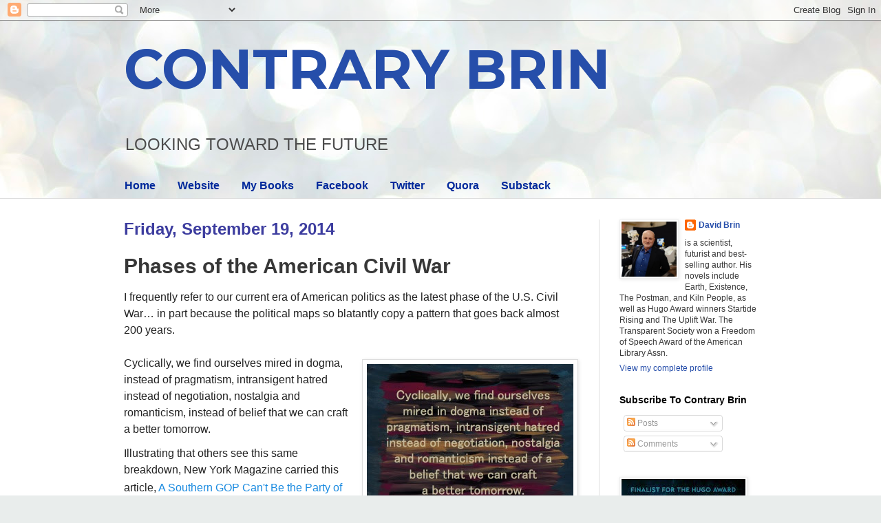

--- FILE ---
content_type: text/html; charset=UTF-8
request_url: https://davidbrin.blogspot.com/2014/09/phases-of-american-civil-war.html?showComment=1411260366669
body_size: 56067
content:
<!DOCTYPE html>
<html class='v2' dir='ltr' lang='en'>
<head>
<link href='https://www.blogger.com/static/v1/widgets/335934321-css_bundle_v2.css' rel='stylesheet' type='text/css'/>
<meta content='width=1100' name='viewport'/>
<meta content='text/html; charset=UTF-8' http-equiv='Content-Type'/>
<meta content='blogger' name='generator'/>
<link href='https://davidbrin.blogspot.com/favicon.ico' rel='icon' type='image/x-icon'/>
<link href='https://davidbrin.blogspot.com/2014/09/phases-of-american-civil-war.html' rel='canonical'/>
<link rel="alternate" type="application/atom+xml" title="CONTRARY BRIN - Atom" href="https://davidbrin.blogspot.com/feeds/posts/default" />
<link rel="alternate" type="application/rss+xml" title="CONTRARY BRIN - RSS" href="https://davidbrin.blogspot.com/feeds/posts/default?alt=rss" />
<link rel="service.post" type="application/atom+xml" title="CONTRARY BRIN - Atom" href="https://www.blogger.com/feeds/8587336/posts/default" />

<link rel="alternate" type="application/atom+xml" title="CONTRARY BRIN - Atom" href="https://davidbrin.blogspot.com/feeds/2554736789393662882/comments/default" />
<!--Can't find substitution for tag [blog.ieCssRetrofitLinks]-->
<link href='http://davidbrin.files.wordpress.com/2014/09/dogma-pragmatism.jpg?w=300' rel='image_src'/>
<meta content='https://davidbrin.blogspot.com/2014/09/phases-of-american-civil-war.html' property='og:url'/>
<meta content='Phases of the American Civil War' property='og:title'/>
<meta content='A blog about science, technology, science fiction, books, and the future.' property='og:description'/>
<meta content='https://lh3.googleusercontent.com/blogger_img_proxy/AEn0k_uyTsqXnFjxsiFdbQMStJQDqZIELb_gSIbOXveCfNPS7nU3KsQhHi5Ys25gIHtXlBJNgWFxRAOxE2HR6jvU7V2fw2v6mc-lNw5rjs109vWnrN1lNG62y3lZXUVieO_nEi9Thlk78h_EjVEK=w1200-h630-p-k-no-nu' property='og:image'/>
<title>CONTRARY BRIN: Phases of the American Civil War</title>
<style type='text/css'>@font-face{font-family:'Montserrat';font-style:normal;font-weight:700;font-display:swap;src:url(//fonts.gstatic.com/s/montserrat/v31/JTUHjIg1_i6t8kCHKm4532VJOt5-QNFgpCuM73w0aXp-p7K4KLjztg.woff2)format('woff2');unicode-range:U+0460-052F,U+1C80-1C8A,U+20B4,U+2DE0-2DFF,U+A640-A69F,U+FE2E-FE2F;}@font-face{font-family:'Montserrat';font-style:normal;font-weight:700;font-display:swap;src:url(//fonts.gstatic.com/s/montserrat/v31/JTUHjIg1_i6t8kCHKm4532VJOt5-QNFgpCuM73w9aXp-p7K4KLjztg.woff2)format('woff2');unicode-range:U+0301,U+0400-045F,U+0490-0491,U+04B0-04B1,U+2116;}@font-face{font-family:'Montserrat';font-style:normal;font-weight:700;font-display:swap;src:url(//fonts.gstatic.com/s/montserrat/v31/JTUHjIg1_i6t8kCHKm4532VJOt5-QNFgpCuM73w2aXp-p7K4KLjztg.woff2)format('woff2');unicode-range:U+0102-0103,U+0110-0111,U+0128-0129,U+0168-0169,U+01A0-01A1,U+01AF-01B0,U+0300-0301,U+0303-0304,U+0308-0309,U+0323,U+0329,U+1EA0-1EF9,U+20AB;}@font-face{font-family:'Montserrat';font-style:normal;font-weight:700;font-display:swap;src:url(//fonts.gstatic.com/s/montserrat/v31/JTUHjIg1_i6t8kCHKm4532VJOt5-QNFgpCuM73w3aXp-p7K4KLjztg.woff2)format('woff2');unicode-range:U+0100-02BA,U+02BD-02C5,U+02C7-02CC,U+02CE-02D7,U+02DD-02FF,U+0304,U+0308,U+0329,U+1D00-1DBF,U+1E00-1E9F,U+1EF2-1EFF,U+2020,U+20A0-20AB,U+20AD-20C0,U+2113,U+2C60-2C7F,U+A720-A7FF;}@font-face{font-family:'Montserrat';font-style:normal;font-weight:700;font-display:swap;src:url(//fonts.gstatic.com/s/montserrat/v31/JTUHjIg1_i6t8kCHKm4532VJOt5-QNFgpCuM73w5aXp-p7K4KLg.woff2)format('woff2');unicode-range:U+0000-00FF,U+0131,U+0152-0153,U+02BB-02BC,U+02C6,U+02DA,U+02DC,U+0304,U+0308,U+0329,U+2000-206F,U+20AC,U+2122,U+2191,U+2193,U+2212,U+2215,U+FEFF,U+FFFD;}</style>
<style id='page-skin-1' type='text/css'><!--
/*
-----------------------------------------------
Blogger Template Style
Name:     Simple
Designer: Blogger
URL:      www.blogger.com
----------------------------------------------- */
/* Content
----------------------------------------------- */
body {
font: normal normal 12px Arial, Tahoma, Helvetica, FreeSans, sans-serif;
color: #373737;
background: #e9edec url(https://themes.googleusercontent.com/image?id=1SBilrALlXIPLRAelrnhYjgFyYa09ZeL8cdktIYuaRwQ3kEvcEX-Xz1NjKkrLjtsPxmc7) repeat fixed top center /* Credit: merrymoonmary (http://www.istockphoto.com/portfolio/merrymoonmary?platform=blogger) */;
padding: 0 0 0 0;
background-attachment: scroll;
}
html body .content-outer {
min-width: 0;
max-width: 100%;
width: 100%;
}
h2 {
font-size: 22px;
}
a:link {
text-decoration:none;
color: #264eaa;
}
a:visited {
text-decoration:none;
color: #807ea3;
}
a:hover {
text-decoration:underline;
color: #6083c3;
}
.body-fauxcolumn-outer .fauxcolumn-inner {
background: transparent none repeat scroll top left;
_background-image: none;
}
.body-fauxcolumn-outer .cap-top {
position: absolute;
z-index: 1;
height: 400px;
width: 100%;
}
.body-fauxcolumn-outer .cap-top .cap-left {
width: 100%;
background: transparent none repeat-x scroll top left;
_background-image: none;
}
.content-outer {
-moz-box-shadow: 0 0 0 rgba(0, 0, 0, .15);
-webkit-box-shadow: 0 0 0 rgba(0, 0, 0, .15);
-goog-ms-box-shadow: 0 0 0 #333333;
box-shadow: 0 0 0 rgba(0, 0, 0, .15);
margin-bottom: 1px;
}
.content-inner {
padding: 0 0;
}
.main-outer, .footer-outer {
background-color: #ffffff;
}
/* Header
----------------------------------------------- */
.header-outer {
background: rgba(51,51,51,0) none repeat-x scroll 0 -400px;
_background-image: none;
}
.Header h1 {
font: normal bold 80px Montserrat;
color: #264eaa;
text-shadow: 0 0 0 rgba(0, 0, 0, .2);
}
.Header h1 a {
color: #264eaa;
}
.Header .description {
font-size: 200%;
color: #4c4c4c;
}
.header-inner .Header .titlewrapper {
padding: 22px 30px;
}
.header-inner .Header .descriptionwrapper {
padding: 0 30px;
}
/* Tabs
----------------------------------------------- */
.tabs-inner .section:first-child {
border-top: 0 solid #eeeeee;
}
.tabs-inner .section:first-child ul {
margin-top: -0;
border-top: 0 solid #eeeeee;
border-left: 0 solid #eeeeee;
border-right: 0 solid #eeeeee;
}
.tabs-inner .widget ul {
background: rgba(51,51,51,0) none repeat-x scroll 0 -800px;
_background-image: none;
border-bottom: 0 solid #eeeeee;
margin-top: 0;
margin-left: -0;
margin-right: -0;
}
.tabs-inner .widget li a {
display: inline-block;
padding: .6em 1em;
font: normal bold 16px Arial, Tahoma, Helvetica, FreeSans, sans-serif;
color: #00299b;
border-left: 0 solid #ffffff;
border-right: 0 solid #eeeeee;
}
.tabs-inner .widget li:first-child a {
border-left: none;
}
.tabs-inner .widget li.selected a, .tabs-inner .widget li a:hover {
color: #4c4c4c;
background-color: rgba(51,51,51,0);
text-decoration: none;
}
/* Columns
----------------------------------------------- */
.main-outer {
border-top: 1px solid #dedede;
}
.fauxcolumn-left-outer .fauxcolumn-inner {
border-right: 1px solid #dedede;
}
.fauxcolumn-right-outer .fauxcolumn-inner {
border-left: 1px solid #dedede;
}
/* Headings
----------------------------------------------- */
div.widget > h2,
div.widget h2.title {
margin: 0 0 1em 0;
font: normal bold 14px Arial, Tahoma, Helvetica, FreeSans, sans-serif;
color: #000000;
}
/* Widgets
----------------------------------------------- */
.widget .zippy {
color: #9b9b9b;
text-shadow: 2px 2px 1px rgba(0, 0, 0, .1);
}
.widget .popular-posts ul {
list-style: none;
}
/* Posts
----------------------------------------------- */
h2.date-header {
font: normal bold 24px Impact, sans-serif;
}
.date-header span {
background-color: rgba(51,51,51,0);
color: #3d3d9f;
padding: inherit;
letter-spacing: inherit;
margin: inherit;
}
.main-inner {
padding-top: 30px;
padding-bottom: 30px;
}
.main-inner .column-center-inner {
padding: 0 15px;
}
.main-inner .column-center-inner .section {
margin: 0 15px;
}
.post {
margin: 0 0 25px 0;
}
h3.post-title, .comments h4 {
font: normal bold 30px Arial, Tahoma, Helvetica, FreeSans, sans-serif;
margin: .75em 0 0;
}
.post-body {
font-size: 110%;
line-height: 1.4;
position: relative;
}
.post-body img, .post-body .tr-caption-container, .Profile img, .Image img,
.BlogList .item-thumbnail img {
padding: 2px;
background: #ffffff;
border: 1px solid #efefef;
-moz-box-shadow: 1px 1px 5px rgba(0, 0, 0, .1);
-webkit-box-shadow: 1px 1px 5px rgba(0, 0, 0, .1);
box-shadow: 1px 1px 5px rgba(0, 0, 0, .1);
}
.post-body img, .post-body .tr-caption-container {
padding: 5px;
}
.post-body .tr-caption-container {
color: #000002;
}
.post-body .tr-caption-container img {
padding: 0;
background: transparent;
border: none;
-moz-box-shadow: 0 0 0 rgba(0, 0, 0, .1);
-webkit-box-shadow: 0 0 0 rgba(0, 0, 0, .1);
box-shadow: 0 0 0 rgba(0, 0, 0, .1);
}
.post-header {
margin: 0 0 1.5em;
line-height: 1.6;
font-size: 90%;
}
.post-footer {
margin: 20px -2px 0;
padding: 5px 10px;
color: #6a6a6a;
background-color: #fafafa;
border-bottom: 1px solid #efefef;
line-height: 1.6;
font-size: 90%;
}
#comments .comment-author {
padding-top: 1.5em;
border-top: 1px solid #dedede;
background-position: 0 1.5em;
}
#comments .comment-author:first-child {
padding-top: 0;
border-top: none;
}
.avatar-image-container {
margin: .2em 0 0;
}
#comments .avatar-image-container img {
border: 1px solid #efefef;
}
/* Comments
----------------------------------------------- */
.comments .comments-content .icon.blog-author {
background-repeat: no-repeat;
background-image: url([data-uri]);
}
.comments .comments-content .loadmore a {
border-top: 1px solid #9b9b9b;
border-bottom: 1px solid #9b9b9b;
}
.comments .comment-thread.inline-thread {
background-color: #fafafa;
}
.comments .continue {
border-top: 2px solid #9b9b9b;
}
/* Accents
---------------------------------------------- */
.section-columns td.columns-cell {
border-left: 1px solid #dedede;
}
.blog-pager {
background: transparent none no-repeat scroll top center;
}
.blog-pager-older-link, .home-link,
.blog-pager-newer-link {
background-color: #ffffff;
padding: 5px;
}
.footer-outer {
border-top: 0 dashed #bbbbbb;
}
/* Mobile
----------------------------------------------- */
body.mobile  {
background-size: auto;
}
.mobile .body-fauxcolumn-outer {
background: transparent none repeat scroll top left;
}
.mobile .body-fauxcolumn-outer .cap-top {
background-size: 100% auto;
}
.mobile .content-outer {
-webkit-box-shadow: 0 0 3px rgba(0, 0, 0, .15);
box-shadow: 0 0 3px rgba(0, 0, 0, .15);
}
.mobile .tabs-inner .widget ul {
margin-left: 0;
margin-right: 0;
}
.mobile .post {
margin: 0;
}
.mobile .main-inner .column-center-inner .section {
margin: 0;
}
.mobile .date-header span {
padding: 0.1em 10px;
margin: 0 -10px;
}
.mobile h3.post-title {
margin: 0;
}
.mobile .blog-pager {
background: transparent none no-repeat scroll top center;
}
.mobile .footer-outer {
border-top: none;
}
.mobile .main-inner, .mobile .footer-inner {
background-color: #ffffff;
}
.mobile-index-contents {
color: #373737;
}
.mobile-link-button {
background-color: #264eaa;
}
.mobile-link-button a:link, .mobile-link-button a:visited {
color: #ffffff;
}
.mobile .tabs-inner .section:first-child {
border-top: none;
}
.mobile .tabs-inner .PageList .widget-content {
background-color: rgba(51,51,51,0);
color: #4c4c4c;
border-top: 0 solid #eeeeee;
border-bottom: 0 solid #eeeeee;
}
.mobile .tabs-inner .PageList .widget-content .pagelist-arrow {
border-left: 1px solid #eeeeee;
}

--></style>
<style id='template-skin-1' type='text/css'><!--
body {
min-width: 980px;
}
.content-outer, .content-fauxcolumn-outer, .region-inner {
min-width: 980px;
max-width: 980px;
_width: 980px;
}
.main-inner .columns {
padding-left: 0px;
padding-right: 260px;
}
.main-inner .fauxcolumn-center-outer {
left: 0px;
right: 260px;
/* IE6 does not respect left and right together */
_width: expression(this.parentNode.offsetWidth -
parseInt("0px") -
parseInt("260px") + 'px');
}
.main-inner .fauxcolumn-left-outer {
width: 0px;
}
.main-inner .fauxcolumn-right-outer {
width: 260px;
}
.main-inner .column-left-outer {
width: 0px;
right: 100%;
margin-left: -0px;
}
.main-inner .column-right-outer {
width: 260px;
margin-right: -260px;
}
#layout {
min-width: 0;
}
#layout .content-outer {
min-width: 0;
width: 800px;
}
#layout .region-inner {
min-width: 0;
width: auto;
}
body#layout div.add_widget {
padding: 8px;
}
body#layout div.add_widget a {
margin-left: 32px;
}
--></style>
<style>
    body {background-image:url(https\:\/\/themes.googleusercontent.com\/image?id=1SBilrALlXIPLRAelrnhYjgFyYa09ZeL8cdktIYuaRwQ3kEvcEX-Xz1NjKkrLjtsPxmc7);}
    
@media (max-width: 200px) { body {background-image:url(https\:\/\/themes.googleusercontent.com\/image?id=1SBilrALlXIPLRAelrnhYjgFyYa09ZeL8cdktIYuaRwQ3kEvcEX-Xz1NjKkrLjtsPxmc7&options=w200);}}
@media (max-width: 400px) and (min-width: 201px) { body {background-image:url(https\:\/\/themes.googleusercontent.com\/image?id=1SBilrALlXIPLRAelrnhYjgFyYa09ZeL8cdktIYuaRwQ3kEvcEX-Xz1NjKkrLjtsPxmc7&options=w400);}}
@media (max-width: 800px) and (min-width: 401px) { body {background-image:url(https\:\/\/themes.googleusercontent.com\/image?id=1SBilrALlXIPLRAelrnhYjgFyYa09ZeL8cdktIYuaRwQ3kEvcEX-Xz1NjKkrLjtsPxmc7&options=w800);}}
@media (max-width: 1200px) and (min-width: 801px) { body {background-image:url(https\:\/\/themes.googleusercontent.com\/image?id=1SBilrALlXIPLRAelrnhYjgFyYa09ZeL8cdktIYuaRwQ3kEvcEX-Xz1NjKkrLjtsPxmc7&options=w1200);}}
/* Last tag covers anything over one higher than the previous max-size cap. */
@media (min-width: 1201px) { body {background-image:url(https\:\/\/themes.googleusercontent.com\/image?id=1SBilrALlXIPLRAelrnhYjgFyYa09ZeL8cdktIYuaRwQ3kEvcEX-Xz1NjKkrLjtsPxmc7&options=w1600);}}
  </style>
<link href='https://www.blogger.com/dyn-css/authorization.css?targetBlogID=8587336&amp;zx=68cfae85-1929-4b49-bf13-8d72cf65dc85' media='none' onload='if(media!=&#39;all&#39;)media=&#39;all&#39;' rel='stylesheet'/><noscript><link href='https://www.blogger.com/dyn-css/authorization.css?targetBlogID=8587336&amp;zx=68cfae85-1929-4b49-bf13-8d72cf65dc85' rel='stylesheet'/></noscript>
<meta name='google-adsense-platform-account' content='ca-host-pub-1556223355139109'/>
<meta name='google-adsense-platform-domain' content='blogspot.com'/>

<!-- data-ad-client=ca-pub-0066218070309528 -->

</head>
<body class='loading variant-wide'>
<div class='navbar section' id='navbar' name='Navbar'><div class='widget Navbar' data-version='1' id='Navbar1'><script type="text/javascript">
    function setAttributeOnload(object, attribute, val) {
      if(window.addEventListener) {
        window.addEventListener('load',
          function(){ object[attribute] = val; }, false);
      } else {
        window.attachEvent('onload', function(){ object[attribute] = val; });
      }
    }
  </script>
<div id="navbar-iframe-container"></div>
<script type="text/javascript" src="https://apis.google.com/js/platform.js"></script>
<script type="text/javascript">
      gapi.load("gapi.iframes:gapi.iframes.style.bubble", function() {
        if (gapi.iframes && gapi.iframes.getContext) {
          gapi.iframes.getContext().openChild({
              url: 'https://www.blogger.com/navbar/8587336?po\x3d2554736789393662882\x26origin\x3dhttps://davidbrin.blogspot.com',
              where: document.getElementById("navbar-iframe-container"),
              id: "navbar-iframe"
          });
        }
      });
    </script><script type="text/javascript">
(function() {
var script = document.createElement('script');
script.type = 'text/javascript';
script.src = '//pagead2.googlesyndication.com/pagead/js/google_top_exp.js';
var head = document.getElementsByTagName('head')[0];
if (head) {
head.appendChild(script);
}})();
</script>
</div></div>
<div class='body-fauxcolumns'>
<div class='fauxcolumn-outer body-fauxcolumn-outer'>
<div class='cap-top'>
<div class='cap-left'></div>
<div class='cap-right'></div>
</div>
<div class='fauxborder-left'>
<div class='fauxborder-right'></div>
<div class='fauxcolumn-inner'>
</div>
</div>
<div class='cap-bottom'>
<div class='cap-left'></div>
<div class='cap-right'></div>
</div>
</div>
</div>
<div class='content'>
<div class='content-fauxcolumns'>
<div class='fauxcolumn-outer content-fauxcolumn-outer'>
<div class='cap-top'>
<div class='cap-left'></div>
<div class='cap-right'></div>
</div>
<div class='fauxborder-left'>
<div class='fauxborder-right'></div>
<div class='fauxcolumn-inner'>
</div>
</div>
<div class='cap-bottom'>
<div class='cap-left'></div>
<div class='cap-right'></div>
</div>
</div>
</div>
<div class='content-outer'>
<div class='content-cap-top cap-top'>
<div class='cap-left'></div>
<div class='cap-right'></div>
</div>
<div class='fauxborder-left content-fauxborder-left'>
<div class='fauxborder-right content-fauxborder-right'></div>
<div class='content-inner'>
<header>
<div class='header-outer'>
<div class='header-cap-top cap-top'>
<div class='cap-left'></div>
<div class='cap-right'></div>
</div>
<div class='fauxborder-left header-fauxborder-left'>
<div class='fauxborder-right header-fauxborder-right'></div>
<div class='region-inner header-inner'>
<div class='header section' id='header' name='Header'><div class='widget Header' data-version='1' id='Header1'>
<div id='header-inner'>
<div class='titlewrapper'>
<h1 class='title'>
<a href='https://davidbrin.blogspot.com/'>
CONTRARY BRIN
</a>
</h1>
</div>
<div class='descriptionwrapper'>
<p class='description'><span>LOOKING  TOWARD  
THE  FUTURE</span></p>
</div>
</div>
</div></div>
</div>
</div>
<div class='header-cap-bottom cap-bottom'>
<div class='cap-left'></div>
<div class='cap-right'></div>
</div>
</div>
</header>
<div class='tabs-outer'>
<div class='tabs-cap-top cap-top'>
<div class='cap-left'></div>
<div class='cap-right'></div>
</div>
<div class='fauxborder-left tabs-fauxborder-left'>
<div class='fauxborder-right tabs-fauxborder-right'></div>
<div class='region-inner tabs-inner'>
<div class='tabs section' id='crosscol' name='Cross-Column'><div class='widget PageList' data-version='1' id='PageList1'>
<h2>Pages</h2>
<div class='widget-content'>
<ul>
<li>
<a href='https://davidbrin.blogspot.com/'>Home</a>
</li>
<li>
<a href='http://www.davidbrin.com/'>Website</a>
</li>
<li>
<a href='http://www.davidbrin.com/books.html'>My Books</a>
</li>
<li>
<a href='https://www.facebook.com/AUTHORDAVIDBRIN/'>Facebook</a>
</li>
<li>
<a href='https://twitter.com/DavidBrin'>Twitter</a>
</li>
<li>
<a href='https://www.quora.com/profile/David-Brin'>Quora</a>
</li>
<li>
<a href='https://davidbrin.substack.com/'>Substack</a>
</li>
</ul>
<div class='clear'></div>
</div>
</div></div>
<div class='tabs no-items section' id='crosscol-overflow' name='Cross-Column 2'></div>
</div>
</div>
<div class='tabs-cap-bottom cap-bottom'>
<div class='cap-left'></div>
<div class='cap-right'></div>
</div>
</div>
<div class='main-outer'>
<div class='main-cap-top cap-top'>
<div class='cap-left'></div>
<div class='cap-right'></div>
</div>
<div class='fauxborder-left main-fauxborder-left'>
<div class='fauxborder-right main-fauxborder-right'></div>
<div class='region-inner main-inner'>
<div class='columns fauxcolumns'>
<div class='fauxcolumn-outer fauxcolumn-center-outer'>
<div class='cap-top'>
<div class='cap-left'></div>
<div class='cap-right'></div>
</div>
<div class='fauxborder-left'>
<div class='fauxborder-right'></div>
<div class='fauxcolumn-inner'>
</div>
</div>
<div class='cap-bottom'>
<div class='cap-left'></div>
<div class='cap-right'></div>
</div>
</div>
<div class='fauxcolumn-outer fauxcolumn-left-outer'>
<div class='cap-top'>
<div class='cap-left'></div>
<div class='cap-right'></div>
</div>
<div class='fauxborder-left'>
<div class='fauxborder-right'></div>
<div class='fauxcolumn-inner'>
</div>
</div>
<div class='cap-bottom'>
<div class='cap-left'></div>
<div class='cap-right'></div>
</div>
</div>
<div class='fauxcolumn-outer fauxcolumn-right-outer'>
<div class='cap-top'>
<div class='cap-left'></div>
<div class='cap-right'></div>
</div>
<div class='fauxborder-left'>
<div class='fauxborder-right'></div>
<div class='fauxcolumn-inner'>
</div>
</div>
<div class='cap-bottom'>
<div class='cap-left'></div>
<div class='cap-right'></div>
</div>
</div>
<!-- corrects IE6 width calculation -->
<div class='columns-inner'>
<div class='column-center-outer'>
<div class='column-center-inner'>
<div class='main section' id='main' name='Main'><div class='widget Blog' data-version='1' id='Blog1'>
<div class='blog-posts hfeed'>

          <div class="date-outer">
        
<h2 class='date-header'><span>Friday, September 19, 2014</span></h2>

          <div class="date-posts">
        
<div class='post-outer'>
<div class='post hentry uncustomized-post-template' itemprop='blogPost' itemscope='itemscope' itemtype='http://schema.org/BlogPosting'>
<meta content='http://davidbrin.files.wordpress.com/2014/09/dogma-pragmatism.jpg?w=300' itemprop='image_url'/>
<meta content='8587336' itemprop='blogId'/>
<meta content='2554736789393662882' itemprop='postId'/>
<a name='2554736789393662882'></a>
<h3 class='post-title entry-title' itemprop='name'>
Phases of the American Civil War
</h3>
<div class='post-header'>
<div class='post-header-line-1'></div>
</div>
<div class='post-body entry-content' id='post-body-2554736789393662882' itemprop='description articleBody'>
<div style="color: #222222; line-height: 23px; margin-bottom: 0.825em;">
<span style="font-family: arial; font-size: medium;"><span face="&quot;arial&quot; , &quot;helvetica&quot; , sans-serif">I frequently refer to our current era of American politics as&nbsp;the latest phase of the U.S. Civil War&#8230; in part because the political maps so blatantly copy a pattern that goes back almost 200 years.&nbsp;</span><br />
<span face="&quot;arial&quot; , &quot;helvetica&quot; , sans-serif"><br /></span>
</span><a href="https://blogger.googleusercontent.com/img/proxy/AVvXsEilKSvYr0SR61XkMZCfcg7SWYP44z7z42IRdPNJA5kHDare07u9sI8jpXb-kz5d62EHpx3c5deraIXJS_atO7yV2ySP7dnW9ihYyy2aKHr2g346n9eFCrxop9qtm4at9ZYUE2Guiph98ym3dAauGk27oGBjyoutcAANrnsmqsY4-pRf=" style="clear: right; float: right; margin-bottom: 1em; margin-left: 1em;"><span style="font-family: arial; font-size: medium;"><img alt="dogma-pragmatism" border="0" class="alignright size-medium wp-image-10056" data-mce-src="http://davidbrin.files.wordpress.com/2014/09/dogma-pragmatism.jpg?w=300" height="223" src="https://lh3.googleusercontent.com/blogger_img_proxy/AEn0k_uyTsqXnFjxsiFdbQMStJQDqZIELb_gSIbOXveCfNPS7nU3KsQhHi5Ys25gIHtXlBJNgWFxRAOxE2HR6jvU7V2fw2v6mc-lNw5rjs109vWnrN1lNG62y3lZXUVieO_nEi9Thlk78h_EjVEK=s0-d" style="border: 1px solid rgb(221, 221, 221); display: inline; font-style: inherit; height: auto; line-height: 1.7; margin-top: 0.4em; max-width: 100%; padding: 6px;" width="300"></span></a><span face="&quot;arial&quot; , &quot;helvetica&quot; , sans-serif" style="font-family: arial; font-size: medium;">Cyclically, we find ourselves mired in dogma, instead of pragmatism, intransigent hatred instead of negotiation, nostalgia and romanticism, instead of belief that we can craft a better tomorrow.</span></div>
<div style="color: #222222; line-height: 23px; margin-bottom: 0.825em;">
<span face="&quot;arial&quot; , &quot;helvetica&quot; , sans-serif" style="font-family: arial; font-size: medium;">Illustrating that others see this same breakdown, New York Magazine carried this article,&nbsp;<a data-mce-href="http://nymag.com/daily/intelligencer/2014/09/southern-gop-cant-be-the-party-of-lincoln.html" href="http://nymag.com/daily/intelligencer/2014/09/southern-gop-cant-be-the-party-of-lincoln.html" style="color: #1b8be0; font-style: inherit; line-height: 1.7; text-decoration: none;">A Southern GOP Can't Be the Party of Lincoln</a>, decrypting how - politically - there seem always to have been two Americas. The Nixonian &#8220;Southern Strategy&#8221; flip changed the banners of the two sides, and Blue-vs-Gray has become Blue-vs-Red. Still, Jonathan Chait does a fair job of showing how consistent the political map has been.</span></div>
<div style="color: #222222; line-height: 23px; margin-bottom: 0.825em;">
<span face="&quot;arial&quot; , &quot;helvetica&quot; , sans-serif" style="font-family: arial; font-size: medium;"><a data-mce-href="http://nymag.com/daily/intelligencer/2014/09/southern-gop-cant-be-the-party-of-lincoln.html" href="http://nymag.com/daily/intelligencer/2014/09/southern-gop-cant-be-the-party-of-lincoln.html" style="color: #1b8be0; font-style: inherit; line-height: 1.7; text-decoration: none;">This article</a>, while mostly true and overall correct, misses a couple of key points.&nbsp; First, the social movement called the "confederacy" has been at this for a long time.</span></div>
<div style="color: #222222; line-height: 23px; margin-bottom: 0.825em;">
<span style="font-family: arial; font-size: medium;"><strong style="background-color: white;"></strong><strong style="background-color: white;"></strong><span face="&quot;arial&quot; , &quot;helvetica&quot; , sans-serif"><strong style="font-style: inherit; line-height: 1.7;">Phase one of the American Civil War</strong>&nbsp;took place in the South, during the Revolution, when the British found their strongest support among Loyalist/Tory militias in Georgia and the Carolinas.&nbsp; It was Scots-Irish hill settlers, fighting for Daniel Morgan, who tipped the balance in that struggle, toward what would become the American Experiment.</span></span></div>
<div style="color: #222222; line-height: 23px; margin-bottom: 0.825em;">
<span face="&quot;arial&quot; , &quot;helvetica&quot; , sans-serif" style="font-family: arial; font-size: medium;"><strong style="font-style: inherit; line-height: 1.7;">Phase two</strong>&nbsp;featured a period when southern politicians grew ever stronger in control of the U.S. federal government.&nbsp; True, Andrew Jackson clamped down on John C. Calhoun's secessionism, in the 1830s, and kept the nation together. But Mr. Chait is correct that Jackson's overall sentiments were what we might call "confederate." Indeed, southern control over levers of power only grew until, by 1860, five of nine Supreme Court justices were slave-owners.</span></div>
<div style="color: #222222; line-height: 23px; margin-bottom: 0.825em;"><span face="&quot;arial&quot; , &quot;helvetica&quot; , sans-serif" style="font-family: arial; font-size: medium;">This extended through the&nbsp;<strong style="font-style: inherit; line-height: 1.7;">next phase,</strong>&nbsp;starting in 1852, when<a data-mce-href="http://davidbrin.blogspot.com/2013/02/past-keeping-faith-with-future-and-day.html" href="http://davidbrin.blogspot.com/2013/02/past-keeping-faith-with-future-and-day.html" style="color: #1b8be0; font-style: inherit; line-height: 1.7; text-decoration: none;">&nbsp;the Fugitive Slave Act turned the division violent.</a>&nbsp; Swarms of small units of southern irregular cavalry commenced rampaging across northern states, seizing anyone they wanted as an "escaped slave." These raider squadrons had the support of U.S. Marshals who were appointed by mostly-southern presidents. When outraged northerners started forming posses to defend their neighbors, those marshals called in federal troops. (See my earlier article: <a href="http://davidbrin.blogspot.com/2013/02/past-keeping-faith-with-future-and-day.html">Past Keeping Faith with Future...and Day with Night.</a></span></div>
<div style="color: #222222; line-height: 23px; margin-bottom: 0.825em;">
<span face="&quot;arial&quot; , &quot;helvetica&quot; , sans-serif" style="font-family: arial; font-size: medium;">In other words,&nbsp;<em style="line-height: 1.7;">the "confederate" social movement is not always anti-central-government!</em>&nbsp; It is only opposed to federal government when it does not control those levers of power.&nbsp; Witness the tepidness of anti-government proclamations during the tenure of G.W. Bush.&nbsp; Indeed, it is a wrathful unwillingness to let the electoral winners have their legitimate turn that was behind the hysterical reaction to Lincoln's election... and (one might argue) Obama's.</span></div>
<div style="color: #222222; line-height: 23px; margin-bottom: 0.825em;">
<span face="&quot;arial&quot; , &quot;helvetica&quot; , sans-serif" style="font-family: arial; font-size: medium;">By the way, those rampaging bands of southern cavalry were self-defeating.&nbsp; They radicalized northerners, causing them to arm themselves, revive their dormant militias and (eventually) vote for the abolitionist Lincoln. An effect that - were eyes open - one can clearly see happening across Blue America, today. (This is why <a href="http://davidbrin.blogspot.com/2007/01/brin-classics-jefferson-rifle.html">Gun Control</a> is such a pathetic hot button on the right. &nbsp;No one is seeking more than tweaks. &nbsp;Indeed, under Bush, many liberals started arming themselves.)</span></div>
<div style="color: #222222; line-height: 23px; margin-bottom: 0.825em;">
<span face="&quot;arial&quot; , &quot;helvetica&quot; , sans-serif" style="font-family: arial; font-size: medium;">Up to this point, the Confederacy Society (CS) had lost phase one (allowing the establishment of a true federal republic), played for a draw in the Calhoun-Jackson era, and won phase three &#8212; in that its agendas controlled the national government and processes.</span></div>
<div style="margin-bottom: 0.825em;">
<span face="&quot;arial&quot; , &quot;helvetica&quot; , sans-serif" style="font-family: arial; font-size: medium;"><span style="color: #222222;"><span style="line-height: 23px;">But finally, Blue America got fed up.&nbsp;</span></span><strong style="color: #222222; font-style: inherit; line-height: 1.7;">And what ensued was phase four &#8212; the one we normally think of as &#8220;The Civil War.&#8221;</strong><span style="color: #222222;"><span style="line-height: 23px;">&nbsp;Unable to stomach their opponents ever even having a brief tenancy in just one branch of the government, CS did not bother trying to send even one delegation to negotiate with president-elect Lincoln, thus eliminating all right to refer to the Justifications for separation found in Jefferson&#8217;s Declaration of Independence&#8230; that secession </span></span><i style="color: #222222; line-height: 23px;">can</i><span style="color: #222222;"><span style="line-height: 23px;"> be justified, but only when all other negotiations and redress&nbsp;have been exhausted. Anything short of that is oathbreaking and damnable treason.</span></span></span></div><div style="margin-bottom: 0.825em;"><span style="font-size: medium;"><span face="&quot;arial&quot; , &quot;helvetica&quot; , sans-serif" style="color: #222222; font-family: arial;">We all know Phase Four very well. (If not,&nbsp;<a data-mce-href="http://www.amazon.com/The-Cause-1861/dp/B0033W47HY/?_encoding=UTF8&amp;tag=contbrin-20" href="http://www.amazon.com/The-Cause-1861/dp/B0033W47HY/?_encoding=UTF8&amp;tag=contbrin-20" style="color: #1b8be0; font-style: inherit; line-height: 1.7; text-decoration-line: none;">watch Ken Burns portray it magnificently</a>, in his PBS series.) Hence, tra la I will bypass it and&nbsp;</span><span face="&quot;arial&quot; , &quot;helvetica&quot; , sans-serif" style="color: #222222; font-family: arial;">speed through the others:</span></span></div>
<div style="color: #222222; line-height: 23px; margin-bottom: 0.825em;">
<span style="font-family: arial; font-size: medium;"><strong style="background-color: white;"></strong><span face="&quot;arial&quot; , &quot;helvetica&quot; , sans-serif"><strong style="font-style: inherit; line-height: 1.7;">Phase 5- The 1870s early end of Reconstruction.</strong>.. when the South bargained to let Rutherford Hayes and the Republicans into the White House, in exchange for what they really wanted. The &#8220;confederacy&#8221; won this phase, big time, when they dickered their way into an end of Civil Rights protections and a surge of Jim Crow laws that ripped from freed slaves the right to vote. The real losers, though? Not just minorities, but in every pragmatic sense the&nbsp;<em style="line-height: 1.7;">entire South,</em>&nbsp;which thereupon slumped into a backwater of economic retardation and romantic, old-timey hatred of progress.</span></span></div>
<div style="color: #222222; line-height: 23px; margin-bottom: 0.825em;">
<span face="&quot;arial&quot; , &quot;helvetica&quot; , sans-serif" style="font-family: arial; font-size: medium;">(You'd deny this? &nbsp;Then explain how China in just 30 years went from poverty to economic superpower... when the US South has had 150 years and still blames its backwardness on Sherman.)</span></div>
<div style="color: #222222; line-height: 23px; margin-bottom: 0.825em;">
<span style="font-family: arial; font-size: medium;"><strong style="background-color: white;"></strong><strong style="background-color: white;"></strong><span face="&quot;arial&quot; , &quot;helvetica&quot; , sans-serif"><strong style="font-style: inherit; line-height: 1.7;">Phase 6 . The 1880s</strong>&#8230; this phase is not entirely associated with &#8220;confederate society&#8221; though it was part and parcel of the Democratic Party of those days. It featured William Jennings Bryan's white-christian populism, Free Silver and a rebuke to the steamroller effects of consolidated northern corporations. And for the first time, the states of the Great Plains began edging toward alliance with the Olde South. Northern oligarchs won phase six&#8230; unfortunately, in this case! (The one time the confederacy wing of our ongoing civil war had some real, moral justification on their side.)</span></span></div>
<div style="color: #222222; line-height: 23px; margin-bottom: 0.825em;">
<span face="&quot;arial&quot; , &quot;helvetica&quot; , sans-serif" style="font-family: arial; font-size: medium;">What spun off from this phase was the Progressive Movement, which manifested all over America and was taken up by Theodore Roosevelt, whose family specialized in saving the wealthy in America from the inevitable price of limitless greed. If only today&#8217;s oligarchs understood that their greatest need, right now, is another Roosevelt! Without gentle, moderate reforms, our current momentum can only lead to tumbrels and guillotines. Watch Ken Burns's wonderful PBS series "<a href="http://www.pbs.org/kenburns/the-roosevelts/">The Roosevelts</a>" which is being broadcast as we speak.</span></div>
<div style="color: #222222; line-height: 23px; margin-bottom: 0.825em;">
<img alt="PHASES-CIVIL-WAR" class="alignleft size-medium wp-image-10062" data-mce-src="http://davidbrin.files.wordpress.com/2014/09/phases-civil-war.jpg?w=224" height="300" src="https://lh3.googleusercontent.com/blogger_img_proxy/AEn0k_vcpWX1E-EtvkFRO-G0fXouJBGYWcTH7-DUlzAyUlr5WBRtlEwxt0E5MGSG9h8W2_LWgnr4SaXErzF5ZC-ZlY2OFJfMFPZq2UVC8WfUxD7TtWlaBAWpIhoCNj57T9auXwauMPFocnCkb8OB=s0-d" style="border: 1px solid rgb(221, 221, 221); display: inline; float: left; font-style: inherit; height: auto; line-height: 1.7; margin-bottom: 1.625em; margin-right: 1.225em; margin-top: 0.4em; max-width: 100%; padding: 6px;" width="224"><span face="&quot;arial&quot; , &quot;helvetica&quot; , sans-serif" style="font-family: arial; font-size: medium;"><strong style="font-style: inherit; line-height: 1.7;">Phase 7 - The 1940s through 1970s</strong>&nbsp;&#8230; the civil rights movement, started with Harry Truman&#8217;s bold desegregation of the military, then Dwight Eisenhower&#8217;s firm support of school desegregation. The essential and too-long delayed resumption of Reconstruction&#8230; which also included Lyndon Johnson&#8217;s effort to re-industrialize and re-invigorate the South. This phase was clearly won by Blue America (though the South benefited prodigiously, economically), but at a cost &#8212; which was&#8230;.</span></div>
<div style="color: #222222; line-height: 23px; margin-bottom: 0.825em;">
<span style="font-family: arial; font-size: medium;"><span face="&quot;arial&quot; , &quot;helvetica&quot; , sans-serif"><strong style="font-style: inherit; line-height: 1.7;">Phase 8 -</strong>&nbsp;&#8230;the Nixonian, southern-strategy &#8220;flip" leads ultimately to today's full scale New Confederacy effort to finally destroy the United States of America.&nbsp;</span><br />
<span face="&quot;arial&quot; , &quot;helvetica&quot; , sans-serif"><br /></span>
<span face="&quot;arial&quot; , &quot;helvetica&quot; , sans-serif">Not by force of arms, but by ending the effectiveness of politics as a pragmatic, open-minded process by which undogmatic citizens negotiate a mix of experiments and find out what works -- the methodology behind all of our successes. Replacing all of that with <i>dogma</i> more intense than communism ever was.</span></span></div>
<div style="color: #222222; line-height: 23px; margin-bottom: 0.825em;"><span style="font-family: arial; font-size: medium;"><span face="&quot;arial&quot; , &quot;helvetica&quot; , sans-serif">Pragmatism and science and re-evaluation are now portrayed to half our neighbors as enemies. A conviction of moral superiority that cannot be shaken by facts.</span></span></div><div style="color: #222222; line-height: 23px; margin-bottom: 0.825em;"><span style="font-family: arial; font-size: medium;"><span face="&quot;arial&quot; , &quot;helvetica&quot; , sans-serif">Run through a long list of social ills: teen sex ages and rates,&nbsp;<a data-mce-href="http://www.hhs.gov/ash/oah/adolescent-health-topics/reproductive-health/teen-pregnancy/trends.html" href="http://www.hhs.gov/ash/oah/adolescent-health-topics/reproductive-health/teen-pregnancy/trends.html" style="color: #1b8be0; font-style: inherit; line-height: 1.7; text-decoration: none;">teen pregnancies</a>, <a href="http://www.foxnews.com/health/2014/05/07/state-by-state-where-its-easiest-to-catch-or-avoid-stds/">STDs</a>, <a href="http://www.vpc.org/press/1309wmmw.htm">domestic violence</a>,&nbsp;<a data-mce-href="http://www.ranker.com/list/highest-u-s-divorce-rates-by-state/taylor-ratcliff" href="http://www.ranker.com/list/highest-u-s-divorce-rates-by-state/taylor-ratcliff" style="color: #1b8be0; font-style: inherit; line-height: 1.7; text-decoration: none;">divorce rates</a>, <a href="http://www.statemaster.com/graph/eco_ban_fil_percap-economy-bankruptcy-filings-per-capita">bankruptcy</a> and&nbsp;<a data-mce-href="http://multivu.prnewswire.com/mnr/corelogic/50016/" href="http://multivu.prnewswire.com/mnr/corelogic/50016/" style="color: #1b8be0; font-style: inherit; line-height: 1.7; text-decoration: none;">debt default rates</a>, <a href="http://dashboard.ed.gov/statecomparison.aspx?i=e&amp;id=5&amp;wt=0">education</a>, economic productivity, net tax parasitism&#8230;<a data-mce-href="http://www.washingtonpost.com/blogs/wonkblog/wp/2014/09/04/the-states-where-americans-are-the-most-and-least-obese/" href="http://www.washingtonpost.com/blogs/wonkblog/wp/2014/09/04/the-states-where-americans-are-the-most-and-least-obese/" style="color: #1b8be0; font-style: inherit; line-height: 1.7; text-decoration: none;">even obesity rates</a>&#8230; tell us clearly that outcome metrics&nbsp;<em style="line-height: 1.7;">do not support any claims that salt-of-the-earth types are better at life</em>&nbsp;or raising kids than 'decadent' university-city-folk. Indeed, by all of those measures... and countless more... they get spectacularly worse outcomes.</span><br />
</span><div class="separator" style="clear: both; text-align: center;">
</div>
<span style="font-family: arial; font-size: medium;"><span face="&quot;arial&quot; , &quot;helvetica&quot; , sans-serif"></span><br />
<span face="&quot;arial&quot; , &quot;helvetica&quot; , sans-serif"></span>

<span face="&quot;arial&quot; , &quot;helvetica&quot; , sans-serif">So? The response is to utterly ignore statistics. Truthiness is all that matters.</span></span></div>
<div style="color: #222222; line-height: 23px; margin-bottom: 0.825em;">
<span face="&quot;arial&quot; , &quot;helvetica&quot; , sans-serif" style="font-family: arial; font-size: medium;">I could go on, but the point is clear: this rebellion against the American Experiment is both ancient and culturally deeply rooted.&nbsp; We are in its eighth phase (at least).</span></div>
<div style="color: #222222; line-height: 23px; margin-bottom: 0.825em;">
<span style="font-family: arial; font-size: medium;"><span><span face="&quot;arial&quot; , &quot;helvetica&quot; , sans-serif">Does it even have anything to do with the metaphor pushed by both Fox and MSNBC? &nbsp;The hoary-stupid-lobotomizing so-called "left right political axis?" &nbsp;Looking at all eight phases, that would seem to map poorly onto our civil war, which seems to be far more emotional and cultural -- <i>a clash of two immiscible strains of American utopianism.</i></span></span><br /><span><span face="&quot;arial&quot; , &quot;helvetica&quot; , sans-serif"><br /></span>
<span face="&quot;arial&quot; , &quot;helvetica&quot; , sans-serif">&nbsp;In Ted Turner's wonderful film&nbsp;</span><a data-mce-href="http://www.amazon.com/Gettysburg-HD-Tom-Berenger/dp/B006QSL9XC/?_encoding=UTF8&amp;tag=contbrin-20" href="http://www.amazon.com/Gettysburg-HD-Tom-Berenger/dp/B006QSL9XC/?_encoding=UTF8&amp;tag=contbrin-20" style="color: #1b8be0; font-style: inherit; line-height: 1.7; text-decoration: none;">Gettysburg</a><span face="&quot;arial&quot; , &quot;helvetica&quot; , sans-serif">, one character opines that blue and gray America sang the same songs... but dreamed different dreams.&nbsp;</span><span face="&quot;arial&quot; , &quot;helvetica&quot; , sans-serif">Mark Twain commented that the confederacy side's relentlessly recurring rage is far more psychological than anything else, a deep romanticism and obsession with nostalgia that he blamed on Sir Walter Scott! &nbsp;Certainly you can gain insight by tracing which regions sell more science fiction.</span></span></span></div>
<div style="color: #222222; line-height: 23px; margin-bottom: 0.825em;">
<span style="font-family: arial; font-size: medium;"><span face="&quot;arial&quot; , &quot;helvetica&quot; , sans-serif"><i>Where is it all heading?</i></span><br />
<span face="&quot;arial&quot; , &quot;helvetica&quot; , sans-serif"><br /></span>
<span face="&quot;arial&quot; , &quot;helvetica&quot; , sans-serif">Today's neo-confederacy is smart enough not to secede. &nbsp;This time, it is working from <i>within</i> to slash the things that it always hated. Especially science, which is the enemy of nostalgia. But also any chance of American pragmatism prevailing in the kind of experiment-by-politics that has always been our national genius.</span></span></div>
<div style="color: #222222; line-height: 23px; margin-bottom: 0.825em;">
<span face="&quot;arial&quot; , &quot;helvetica&quot; , sans-serif" style="font-family: arial; font-size: medium;">And yes, that campaign now includes seeking to ensure that "government of/by/for the people" <i>shall</i> perish from the Earth.</span></div>
<div style="color: #222222; line-height: 23px; margin-bottom: 0.825em;">
<img alt="LincolnGettysburgAddress" class="aligncenter size-medium wp-image-7519" data-mce-src="http://davidbrin.files.wordpress.com/2013/10/lincolngettysburgaddress.jpg?w=300" height="225" src="https://lh3.googleusercontent.com/blogger_img_proxy/AEn0k_ujUvWvNjIGj5D0Q8deG1MNVCC-2Xfi5ctitm6TT9W5eLQisbhNCUEuOOhGKioXXbSUyiUUCXupX3brFkVUDNGanMk_V6ZF6zmnqBYT08wJ6up0tZB4MN8rB72cMLwTkbSh3Oszt0JbDNfMniQFfaBMMGw=s0-d" style="border: 1px solid rgb(221, 221, 221); clear: both; display: block; font-style: inherit; height: auto; line-height: 1.7; margin: 0.4em auto 1.625em; max-width: 100%; padding: 6px;" width="300"></div>

<!--Blogger automated replacement: "https://images-blogger-opensocial.googleusercontent.com/gadgets/proxy?url=http%3A%2F%2Fdavidbrin.files.wordpress.com%2F2014%2F09%2Fdogma-pragmatism.jpg%3Fw%3D300&amp;container=blogger&amp;gadget=a&amp;rewriteMime=image%2F*" with "https://blogger.googleusercontent.com/img/proxy/AVvXsEilKSvYr0SR61XkMZCfcg7SWYP44z7z42IRdPNJA5kHDare07u9sI8jpXb-kz5d62EHpx3c5deraIXJS_atO7yV2ySP7dnW9ihYyy2aKHr2g346n9eFCrxop9qtm4at9ZYUE2Guiph98ym3dAauGk27oGBjyoutcAANrnsmqsY4-pRf="-->
<div style='clear: both;'></div>
</div>
<div class='post-footer'>
<div class='post-footer-line post-footer-line-1'>
<span class='post-author vcard'>
Posted by
<span class='fn' itemprop='author' itemscope='itemscope' itemtype='http://schema.org/Person'>
<meta content='https://www.blogger.com/profile/14465315130418506525' itemprop='url'/>
<a class='g-profile' href='https://www.blogger.com/profile/14465315130418506525' rel='author' title='author profile'>
<span itemprop='name'>David Brin</span>
</a>
</span>
</span>
<span class='post-timestamp'>
at
<meta content='https://davidbrin.blogspot.com/2014/09/phases-of-american-civil-war.html' itemprop='url'/>
<a class='timestamp-link' href='https://davidbrin.blogspot.com/2014/09/phases-of-american-civil-war.html' rel='bookmark' title='permanent link'><abbr class='published' itemprop='datePublished' title='2014-09-19T17:00:00-07:00'>5:00 PM</abbr></a>
</span>
<span class='post-comment-link'>
</span>
<span class='post-icons'>
<span class='item-action'>
<a href='https://www.blogger.com/email-post/8587336/2554736789393662882' title='Email Post'>
<img alt='' class='icon-action' height='13' src='https://resources.blogblog.com/img/icon18_email.gif' width='18'/>
</a>
</span>
<span class='item-control blog-admin pid-397396297'>
<a href='https://www.blogger.com/post-edit.g?blogID=8587336&postID=2554736789393662882&from=pencil' title='Edit Post'>
<img alt='' class='icon-action' height='18' src='https://resources.blogblog.com/img/icon18_edit_allbkg.gif' width='18'/>
</a>
</span>
</span>
<div class='post-share-buttons goog-inline-block'>
<a class='goog-inline-block share-button sb-email' href='https://www.blogger.com/share-post.g?blogID=8587336&postID=2554736789393662882&target=email' target='_blank' title='Email This'><span class='share-button-link-text'>Email This</span></a><a class='goog-inline-block share-button sb-blog' href='https://www.blogger.com/share-post.g?blogID=8587336&postID=2554736789393662882&target=blog' onclick='window.open(this.href, "_blank", "height=270,width=475"); return false;' target='_blank' title='BlogThis!'><span class='share-button-link-text'>BlogThis!</span></a><a class='goog-inline-block share-button sb-twitter' href='https://www.blogger.com/share-post.g?blogID=8587336&postID=2554736789393662882&target=twitter' target='_blank' title='Share to X'><span class='share-button-link-text'>Share to X</span></a><a class='goog-inline-block share-button sb-facebook' href='https://www.blogger.com/share-post.g?blogID=8587336&postID=2554736789393662882&target=facebook' onclick='window.open(this.href, "_blank", "height=430,width=640"); return false;' target='_blank' title='Share to Facebook'><span class='share-button-link-text'>Share to Facebook</span></a><a class='goog-inline-block share-button sb-pinterest' href='https://www.blogger.com/share-post.g?blogID=8587336&postID=2554736789393662882&target=pinterest' target='_blank' title='Share to Pinterest'><span class='share-button-link-text'>Share to Pinterest</span></a>
</div>
</div>
<div class='post-footer-line post-footer-line-2'>
<span class='post-labels'>
Labels:
<a href='https://davidbrin.blogspot.com/search/label/american%20civil%20war' rel='tag'>american civil war</a>,
<a href='https://davidbrin.blogspot.com/search/label/civil%20war' rel='tag'>civil war</a>,
<a href='https://davidbrin.blogspot.com/search/label/phase%20eight%20of%20the%20civil%20war' rel='tag'>phase eight of the civil war</a>,
<a href='https://davidbrin.blogspot.com/search/label/phases' rel='tag'>phases</a>,
<a href='https://davidbrin.blogspot.com/search/label/U.S.%20civil%20war' rel='tag'>U.S. civil war</a>
</span>
</div>
<div class='post-footer-line post-footer-line-3'>
<span class='post-location'>
</span>
</div>
</div>
</div>
<div class='comments' id='comments'>
<a name='comments'></a>
<h4>60 comments:</h4>
<div id='Blog1_comments-block-wrapper'>
<dl class='avatar-comment-indent' id='comments-block'>
<dt class='comment-author ' id='c6685902765361483569'>
<a name='c6685902765361483569'></a>
<div class="avatar-image-container avatar-stock"><span dir="ltr"><img src="//resources.blogblog.com/img/blank.gif" width="35" height="35" alt="" title="Mel Baker">

</span></div>
Mel Baker
said...
</dt>
<dd class='comment-body' id='Blog1_cmt-6685902765361483569'>
<p>
Bravo for telling it like it is. I often wonder if we couldn&#39;t allow some major devolution and give the Neo-Conferacy the option of governing themselves and let the rest of us get on with building a nation. They can become the third world, neo-feudal society they so long to be. 
</p>
</dd>
<dd class='comment-footer'>
<span class='comment-timestamp'>
<a href='https://davidbrin.blogspot.com/2014/09/phases-of-american-civil-war.html?showComment=1411173457944#c6685902765361483569' title='comment permalink'>
5:37 PM
</a>
<span class='item-control blog-admin pid-1484003874'>
<a class='comment-delete' href='https://www.blogger.com/comment/delete/8587336/6685902765361483569' title='Delete Comment'>
<img src='https://resources.blogblog.com/img/icon_delete13.gif'/>
</a>
</span>
</span>
</dd>
<dt class='comment-author ' id='c2100972581148955758'>
<a name='c2100972581148955758'></a>
<div class="avatar-image-container avatar-stock"><span dir="ltr"><img src="//resources.blogblog.com/img/blank.gif" width="35" height="35" alt="" title="Anonymous">

</span></div>
Anonymous
said...
</dt>
<dd class='comment-body' id='Blog1_cmt-2100972581148955758'>
<p>
Well done. But how do we get past it? And if the Neo-Conferacy is less educated how does it continue to outsmart the rest of the country that dominates in business, media, education, science and technology? Why are the smart guys always reacting late and tepidly? If the states really are the laboratories, isn&#39;t the debate over? Sometimes I wonder if maybe Lincoln should have let them leave.
</p>
</dd>
<dd class='comment-footer'>
<span class='comment-timestamp'>
<a href='https://davidbrin.blogspot.com/2014/09/phases-of-american-civil-war.html?showComment=1411182956329#c2100972581148955758' title='comment permalink'>
8:15 PM
</a>
<span class='item-control blog-admin pid-1484003874'>
<a class='comment-delete' href='https://www.blogger.com/comment/delete/8587336/2100972581148955758' title='Delete Comment'>
<img src='https://resources.blogblog.com/img/icon_delete13.gif'/>
</a>
</span>
</span>
</dd>
<dt class='comment-author ' id='c471909815957416168'>
<a name='c471909815957416168'></a>
<div class="avatar-image-container avatar-stock"><span dir="ltr"><a href="https://www.blogger.com/profile/03671919481058181200" target="" rel="nofollow" onclick="" class="avatar-hovercard" id="av-471909815957416168-03671919481058181200"><img src="//www.blogger.com/img/blogger_logo_round_35.png" width="35" height="35" alt="" title="Unknown">

</a></span></div>
<a href='https://www.blogger.com/profile/03671919481058181200' rel='nofollow'>Unknown</a>
said...
</dt>
<dd class='comment-body' id='Blog1_cmt-471909815957416168'>
<p>
When you mention, &quot;A conviction of moral superiority that cannot be shaken by facts.&quot; you neglect that both major political parties are as entrenched when the facts do not agree with their positions. Just look at their denial of the facts about GMOs or fracking, insisting instead of their evil, and intentional tactics, regardless of the science that denies their harmful natures and how they can solve current problems like energy and food shortages.
</p>
</dd>
<dd class='comment-footer'>
<span class='comment-timestamp'>
<a href='https://davidbrin.blogspot.com/2014/09/phases-of-american-civil-war.html?showComment=1411187031451#c471909815957416168' title='comment permalink'>
9:23 PM
</a>
<span class='item-control blog-admin pid-244535431'>
<a class='comment-delete' href='https://www.blogger.com/comment/delete/8587336/471909815957416168' title='Delete Comment'>
<img src='https://resources.blogblog.com/img/icon_delete13.gif'/>
</a>
</span>
</span>
</dd>
<dt class='comment-author ' id='c730934421701857497'>
<a name='c730934421701857497'></a>
<div class="avatar-image-container avatar-stock"><span dir="ltr"><img src="//resources.blogblog.com/img/blank.gif" width="35" height="35" alt="" title="daviddorais@yahoo.com">

</span></div>
daviddorais@yahoo.com
said...
</dt>
<dd class='comment-body' id='Blog1_cmt-730934421701857497'>
<p>
you previewed this for me when I asked you to clue in...hope its not just an interesting organizing trick for rascible historians but perhaps a basis for serious discussion long and deep debate at the national level...
</p>
</dd>
<dd class='comment-footer'>
<span class='comment-timestamp'>
<a href='https://davidbrin.blogspot.com/2014/09/phases-of-american-civil-war.html?showComment=1411189015935#c730934421701857497' title='comment permalink'>
9:56 PM
</a>
<span class='item-control blog-admin pid-1484003874'>
<a class='comment-delete' href='https://www.blogger.com/comment/delete/8587336/730934421701857497' title='Delete Comment'>
<img src='https://resources.blogblog.com/img/icon_delete13.gif'/>
</a>
</span>
</span>
</dd>
<dt class='comment-author ' id='c4323114975759687505'>
<a name='c4323114975759687505'></a>
<div class="avatar-image-container avatar-stock"><span dir="ltr"><img src="//resources.blogblog.com/img/blank.gif" width="35" height="35" alt="" title="locumranch">

</span></div>
locumranch
said...
</dt>
<dd class='comment-body' id='Blog1_cmt-4323114975759687505'>
<p>
A well-written &amp; historically accurate post that equivocates northern industrialization &amp; urbanity for progress while equating southern agrarianism with &#39;economic retardation&#39; and a &#39;hatred of progress&#39;, using statistical markers that reflect urbanity to &#39;prove&#39; the inherent superiority of the urban (urbane) lifestyle over that of the rustic &amp;  rural.<br /><br />Therein lies the division between the Blue States and the Red States, the former being mostly urban and the latter mostly rural, while these so-called statistical markers &#39;beg the question&#39; by reflecting classist assumptions about the urban qualities that constitute good citizenship, appropriate reproduction, social dominance, gender interaction &amp;  economic productivity, the argument being that a slick city lawyer who shuffles papers (or the assembly line worker who screws caps on toothpaste) all day is somehow a better, more civil and more productive citizen than the backward Kansas wheat (and/or hog) farmer who feeds 2000 other people besides himself &amp; his family.<br /><br />Along the lines of the British Colonial Model, the industrial Blue States gain economic superiority over the Red States by consuming &amp; processing all of those cheap red resources only to sell them back (altered) to the reds at a healthy profit, just as the British did with wool, tea &amp; opium to their former colonies.<br /><br />It is Imperialism, really, that same old story with Blue being the new purple and the Red being the low-brow, low-born and low-down proletariat, while Spartacus (and/or Gandhi) is never around when you need him.<br /><br /><br />Best. 
</p>
</dd>
<dd class='comment-footer'>
<span class='comment-timestamp'>
<a href='https://davidbrin.blogspot.com/2014/09/phases-of-american-civil-war.html?showComment=1411191320357#c4323114975759687505' title='comment permalink'>
10:35 PM
</a>
<span class='item-control blog-admin pid-1484003874'>
<a class='comment-delete' href='https://www.blogger.com/comment/delete/8587336/4323114975759687505' title='Delete Comment'>
<img src='https://resources.blogblog.com/img/icon_delete13.gif'/>
</a>
</span>
</span>
</dd>
<dt class='comment-author ' id='c4953476495410516201'>
<a name='c4953476495410516201'></a>
<div class="avatar-image-container avatar-stock"><span dir="ltr"><a href="https://www.blogger.com/profile/12119086761190994938" target="" rel="nofollow" onclick="" class="avatar-hovercard" id="av-4953476495410516201-12119086761190994938"><img src="//www.blogger.com/img/blogger_logo_round_35.png" width="35" height="35" alt="" title="Paul451">

</a></span></div>
<a href='https://www.blogger.com/profile/12119086761190994938' rel='nofollow'>Paul451</a>
said...
</dt>
<dd class='comment-body' id='Blog1_cmt-4953476495410516201'>
<p>
Anon,<br /><i>&quot;Sometimes I wonder if maybe Lincoln should have let them leave.&quot;</i><br /><br />However, that wouldn&#39;t have prevented the war. One of the major disputes behind secession was whether to allow slavery in the new western territories. There would have been a war over control of that territory. Additionally, remember those possés raiding across the borders of free states which David mentioned? It&#39;s not like runaway slaves would stop crossing the border once it becomes a national rather than state border. Nor would abolitionists in the free-states stop encouraging them. And it&#39;s not as if the Southern kidnap possés would have respected the new border. Indeed, Southern attacks on border posts were the proximal justification by the North for the Civil War.<br /><br />So Lincoln was facing an inevitable war. The only issue was timing. Better to go early while the &quot;Confederacy&quot; was in start-up mode, with many of its citizens still loyal to the idea of a <i>United</i> States. Wait too long and they become comfortable with being an independent <i>nation</i>, and you are facing a constant insurgency.<br /><br />[And then there&#39;s England and Europe. Too easy for the Confederacy to break up due to internal bickering, making them easy pickings for European powers. If England grabs, say, Georgia and Sth Carolina, it has a pincer with Canada to squeeze the remnant US.]<br /><br />Today, none of those things is an issue. So I encourage the US to consider a negotiated trial separation.
</p>
</dd>
<dd class='comment-footer'>
<span class='comment-timestamp'>
<a href='https://davidbrin.blogspot.com/2014/09/phases-of-american-civil-war.html?showComment=1411207994481#c4953476495410516201' title='comment permalink'>
3:13 AM
</a>
<span class='item-control blog-admin pid-35550191'>
<a class='comment-delete' href='https://www.blogger.com/comment/delete/8587336/4953476495410516201' title='Delete Comment'>
<img src='https://resources.blogblog.com/img/icon_delete13.gif'/>
</a>
</span>
</span>
</dd>
<dt class='comment-author ' id='c8469014082053648578'>
<a name='c8469014082053648578'></a>
<div class="avatar-image-container avatar-stock"><span dir="ltr"><img src="//resources.blogblog.com/img/blank.gif" width="35" height="35" alt="" title="Tim H.">

</span></div>
Tim H.
said...
</dt>
<dd class='comment-body' id='Blog1_cmt-8469014082053648578'>
<p>
Paul451, a trial separation? why not &quot;DEVOMAX&quot; as was discussed in the Scottish independence debate? Bearing in mind that one of the root disputes looks like &quot;Do-gooders standing in the way of a quick buck&quot; in all these disputes, don&#39;t be surprised if the autonomy is used in ways that distress you.
</p>
</dd>
<dd class='comment-footer'>
<span class='comment-timestamp'>
<a href='https://davidbrin.blogspot.com/2014/09/phases-of-american-civil-war.html?showComment=1411219868973#c8469014082053648578' title='comment permalink'>
6:31 AM
</a>
<span class='item-control blog-admin pid-1484003874'>
<a class='comment-delete' href='https://www.blogger.com/comment/delete/8587336/8469014082053648578' title='Delete Comment'>
<img src='https://resources.blogblog.com/img/icon_delete13.gif'/>
</a>
</span>
</span>
</dd>
<dt class='comment-author ' id='c7457748761618573664'>
<a name='c7457748761618573664'></a>
<div class="avatar-image-container avatar-stock"><span dir="ltr"><img src="//resources.blogblog.com/img/blank.gif" width="35" height="35" alt="" title="Anonymous">

</span></div>
Anonymous
said...
</dt>
<dd class='comment-body' id='Blog1_cmt-7457748761618573664'>
<p>
&quot;Certainly you can gain insight by tracing which regions sell more science fiction.&quot;<br /><br />What kind of insight?  When science fiction doesn&#39;t have to be compatible with science, and it rarely is?   When, like the &quot;new&quot; south, it&#39;s more likely to be inspired by nostalgia and wishful-thinking than creative-problem solve its way into a realistic and viable future?<br /><br />What needs to be done, I think, is make the &quot;new&quot; south as hard to take seriously as science fiction; then it might be as fun to read the &quot;new&quot; southerners (Terry Southerners?) as science fiction writers.  <br /><br />Robert<br />
</p>
</dd>
<dd class='comment-footer'>
<span class='comment-timestamp'>
<a href='https://davidbrin.blogspot.com/2014/09/phases-of-american-civil-war.html?showComment=1411221041075#c7457748761618573664' title='comment permalink'>
6:50 AM
</a>
<span class='item-control blog-admin pid-1484003874'>
<a class='comment-delete' href='https://www.blogger.com/comment/delete/8587336/7457748761618573664' title='Delete Comment'>
<img src='https://resources.blogblog.com/img/icon_delete13.gif'/>
</a>
</span>
</span>
</dd>
<dt class='comment-author ' id='c517077078278825047'>
<a name='c517077078278825047'></a>
<div class="avatar-image-container avatar-stock"><span dir="ltr"><a href="https://www.blogger.com/profile/12119086761190994938" target="" rel="nofollow" onclick="" class="avatar-hovercard" id="av-517077078278825047-12119086761190994938"><img src="//www.blogger.com/img/blogger_logo_round_35.png" width="35" height="35" alt="" title="Paul451">

</a></span></div>
<a href='https://www.blogger.com/profile/12119086761190994938' rel='nofollow'>Paul451</a>
said...
</dt>
<dd class='comment-body' id='Blog1_cmt-517077078278825047'>
<p>
Tim H,<br /><i>&quot;don&#39;t be surprised if the autonomy is used in ways that distress you.&quot;</i><br /><br />I fully expect that the New Confederacy would do awful things.<br /><br />However...<br /><br /><i>&quot;why not &quot;DEVOMAX&quot; &quot;</i><br /><br />... I want there to be no excuses, no blaming their failure on whatever is left of union with the north. &quot;No, this really is your mess.&quot;
</p>
</dd>
<dd class='comment-footer'>
<span class='comment-timestamp'>
<a href='https://davidbrin.blogspot.com/2014/09/phases-of-american-civil-war.html?showComment=1411221875926#c517077078278825047' title='comment permalink'>
7:04 AM
</a>
<span class='item-control blog-admin pid-35550191'>
<a class='comment-delete' href='https://www.blogger.com/comment/delete/8587336/517077078278825047' title='Delete Comment'>
<img src='https://resources.blogblog.com/img/icon_delete13.gif'/>
</a>
</span>
</span>
</dd>
<dt class='comment-author ' id='c3522844937763280513'>
<a name='c3522844937763280513'></a>
<div class="avatar-image-container avatar-stock"><span dir="ltr"><img src="//resources.blogblog.com/img/blank.gif" width="35" height="35" alt="" title="Tim H.">

</span></div>
Tim H.
said...
</dt>
<dd class='comment-body' id='Blog1_cmt-3522844937763280513'>
<p>
Paul451, the quest for the free lunch is more a vice of elites and wannabe elites and has little to do with the 90%, secession would be punishment for them. I can&#39;t see hammering a lot of little people because their elite neighbors have repugnant views.
</p>
</dd>
<dd class='comment-footer'>
<span class='comment-timestamp'>
<a href='https://davidbrin.blogspot.com/2014/09/phases-of-american-civil-war.html?showComment=1411227619103#c3522844937763280513' title='comment permalink'>
8:40 AM
</a>
<span class='item-control blog-admin pid-1484003874'>
<a class='comment-delete' href='https://www.blogger.com/comment/delete/8587336/3522844937763280513' title='Delete Comment'>
<img src='https://resources.blogblog.com/img/icon_delete13.gif'/>
</a>
</span>
</span>
</dd>
<dt class='comment-author ' id='c6707030462805983175'>
<a name='c6707030462805983175'></a>
<div class="avatar-image-container avatar-stock"><span dir="ltr"><img src="//resources.blogblog.com/img/blank.gif" width="35" height="35" alt="" title="Anonymous">

</span></div>
Anonymous
said...
</dt>
<dd class='comment-body' id='Blog1_cmt-6707030462805983175'>
<p>
Flyover goyim = stupid and funny
</p>
</dd>
<dd class='comment-footer'>
<span class='comment-timestamp'>
<a href='https://davidbrin.blogspot.com/2014/09/phases-of-american-civil-war.html?showComment=1411231127645#c6707030462805983175' title='comment permalink'>
9:38 AM
</a>
<span class='item-control blog-admin pid-1484003874'>
<a class='comment-delete' href='https://www.blogger.com/comment/delete/8587336/6707030462805983175' title='Delete Comment'>
<img src='https://resources.blogblog.com/img/icon_delete13.gif'/>
</a>
</span>
</span>
</dd>
<dt class='comment-author ' id='c9070964001616017780'>
<a name='c9070964001616017780'></a>
<div class="avatar-image-container avatar-stock"><span dir="ltr"><a href="https://www.blogger.com/profile/10008303275708741187" target="" rel="nofollow" onclick="" class="avatar-hovercard" id="av-9070964001616017780-10008303275708741187"><img src="//www.blogger.com/img/blogger_logo_round_35.png" width="35" height="35" alt="" title="Msoong">

</a></span></div>
<a href='https://www.blogger.com/profile/10008303275708741187' rel='nofollow'>Msoong</a>
said...
</dt>
<dd class='comment-body' id='Blog1_cmt-9070964001616017780'>
<p>
We should have a Scotland like referendum. If the CSA want to succeed now I am all for it, maybe the rest of the country can then carry on without this baggage...
</p>
</dd>
<dd class='comment-footer'>
<span class='comment-timestamp'>
<a href='https://davidbrin.blogspot.com/2014/09/phases-of-american-civil-war.html?showComment=1411235915385#c9070964001616017780' title='comment permalink'>
10:58 AM
</a>
<span class='item-control blog-admin pid-1126991975'>
<a class='comment-delete' href='https://www.blogger.com/comment/delete/8587336/9070964001616017780' title='Delete Comment'>
<img src='https://resources.blogblog.com/img/icon_delete13.gif'/>
</a>
</span>
</span>
</dd>
<dt class='comment-author ' id='c6138161887823683880'>
<a name='c6138161887823683880'></a>
<div class="avatar-image-container avatar-stock"><span dir="ltr"><img src="//resources.blogblog.com/img/blank.gif" width="35" height="35" alt="" title="Anonymous">

</span></div>
Anonymous
said...
</dt>
<dd class='comment-body' id='Blog1_cmt-6138161887823683880'>
<p>
Rather biased in its presumptions. People who consider themselves part of the Tea Party, for instance, have been found to have a BETTER understanding of science and economics than the progressives who pretend to be the authorities in both, and to have - on average - a higher level of education. Teenage pregnancy may be considered a bad thing by some, but at a time when we are at a below replacement birth rate it might be worth considering whether this is such a great evil. The list can go on, but the chief problem is in presuming that one&#39;s own values apply to everyone else, whether they want them or not.<br /><br />And as for the South being backwards - if it is so backwards, why are people LEAVING the blue states in droves to move to the South? Why do I meet just as many morons when I travel in the North as when I travel in the South?<br /><br />Altogether this post is simplistic, biased, and wrong.<br /><br />Locumranch had some good comments.
</p>
</dd>
<dd class='comment-footer'>
<span class='comment-timestamp'>
<a href='https://davidbrin.blogspot.com/2014/09/phases-of-american-civil-war.html?showComment=1411236022160#c6138161887823683880' title='comment permalink'>
11:00 AM
</a>
<span class='item-control blog-admin pid-1484003874'>
<a class='comment-delete' href='https://www.blogger.com/comment/delete/8587336/6138161887823683880' title='Delete Comment'>
<img src='https://resources.blogblog.com/img/icon_delete13.gif'/>
</a>
</span>
</span>
</dd>
<dt class='comment-author ' id='c3694443596347622229'>
<a name='c3694443596347622229'></a>
<div class="avatar-image-container vcard"><span dir="ltr"><a href="https://www.blogger.com/profile/06741963276339044331" target="" rel="nofollow" onclick="" class="avatar-hovercard" id="av-3694443596347622229-06741963276339044331"><img src="https://resources.blogblog.com/img/blank.gif" width="35" height="35" class="delayLoad" style="display: none;" longdesc="//blogger.googleusercontent.com/img/b/R29vZ2xl/AVvXsEis90M3ur5XMz070SdSxIdNHN7n4-UHyUEV0KrVHPI5hATaOG2ADmE10CAoVX0epcITrXcG8q2KTF_cA6bXmpkJI4K-O0bfvRYnqlBQuTzp2782BLWm6DyeCGSSK1Yfhx4/s45-c/Jesus_LPcover.jpg" alt="" title="Naum">

<noscript><img src="//blogger.googleusercontent.com/img/b/R29vZ2xl/AVvXsEis90M3ur5XMz070SdSxIdNHN7n4-UHyUEV0KrVHPI5hATaOG2ADmE10CAoVX0epcITrXcG8q2KTF_cA6bXmpkJI4K-O0bfvRYnqlBQuTzp2782BLWm6DyeCGSSK1Yfhx4/s45-c/Jesus_LPcover.jpg" width="35" height="35" class="photo" alt=""></noscript></a></span></div>
<a href='https://www.blogger.com/profile/06741963276339044331' rel='nofollow'>Naum</a>
said...
</dt>
<dd class='comment-body' id='Blog1_cmt-3694443596347622229'>
<p>
<i> And if the Neo-Conferacy is less educated how does it continue to outsmart the rest of the country that dominates in business, media, education, science and technology? Why are the smart guys always reacting late and tepidly? </i><br /><br />Because [1] oligarchs and plutocrats employ the mass political block as &quot;useful idiots&quot; -- it true today as it was in Age of Roosevelt(s) (both), [2] because of focused power of church and media stir the politics of resentment, rather than ire that should be directed at oligarchs and anti-aristocracy, as David as correctly called out in posts, that the long historical arc is more about aristocracy/oligarchy/plutocracy than it is about &quot;socialism&quot; or federalism.
</p>
</dd>
<dd class='comment-footer'>
<span class='comment-timestamp'>
<a href='https://davidbrin.blogspot.com/2014/09/phases-of-american-civil-war.html?showComment=1411236303725#c3694443596347622229' title='comment permalink'>
11:05 AM
</a>
<span class='item-control blog-admin pid-1260128540'>
<a class='comment-delete' href='https://www.blogger.com/comment/delete/8587336/3694443596347622229' title='Delete Comment'>
<img src='https://resources.blogblog.com/img/icon_delete13.gif'/>
</a>
</span>
</span>
</dd>
<dt class='comment-author ' id='c742842156484001067'>
<a name='c742842156484001067'></a>
<div class="avatar-image-container vcard"><span dir="ltr"><a href="https://www.blogger.com/profile/06741963276339044331" target="" rel="nofollow" onclick="" class="avatar-hovercard" id="av-742842156484001067-06741963276339044331"><img src="https://resources.blogblog.com/img/blank.gif" width="35" height="35" class="delayLoad" style="display: none;" longdesc="//blogger.googleusercontent.com/img/b/R29vZ2xl/AVvXsEis90M3ur5XMz070SdSxIdNHN7n4-UHyUEV0KrVHPI5hATaOG2ADmE10CAoVX0epcITrXcG8q2KTF_cA6bXmpkJI4K-O0bfvRYnqlBQuTzp2782BLWm6DyeCGSSK1Yfhx4/s45-c/Jesus_LPcover.jpg" alt="" title="Naum">

<noscript><img src="//blogger.googleusercontent.com/img/b/R29vZ2xl/AVvXsEis90M3ur5XMz070SdSxIdNHN7n4-UHyUEV0KrVHPI5hATaOG2ADmE10CAoVX0epcITrXcG8q2KTF_cA6bXmpkJI4K-O0bfvRYnqlBQuTzp2782BLWm6DyeCGSSK1Yfhx4/s45-c/Jesus_LPcover.jpg" width="35" height="35" class="photo" alt=""></noscript></a></span></div>
<a href='https://www.blogger.com/profile/06741963276339044331' rel='nofollow'>Naum</a>
said...
</dt>
<dd class='comment-body' id='Blog1_cmt-742842156484001067'>
<p>
Cartoon here says it all&#8230;<br /><br />https://38.media.tumblr.com/f597e8d99c59bfa9c3504f7a8e84b5d3/tumblr_nc66t5lO5m1qz4sr8o1_500.jpg
</p>
</dd>
<dd class='comment-footer'>
<span class='comment-timestamp'>
<a href='https://davidbrin.blogspot.com/2014/09/phases-of-american-civil-war.html?showComment=1411236380097#c742842156484001067' title='comment permalink'>
11:06 AM
</a>
<span class='item-control blog-admin pid-1260128540'>
<a class='comment-delete' href='https://www.blogger.com/comment/delete/8587336/742842156484001067' title='Delete Comment'>
<img src='https://resources.blogblog.com/img/icon_delete13.gif'/>
</a>
</span>
</span>
</dd>
<dt class='comment-author ' id='c8967249416195453191'>
<a name='c8967249416195453191'></a>
<div class="avatar-image-container avatar-stock"><span dir="ltr"><img src="//resources.blogblog.com/img/blank.gif" width="35" height="35" alt="" title="LarryHart">

</span></div>
LarryHart
said...
</dt>
<dd class='comment-body' id='Blog1_cmt-8967249416195453191'>
<p>
locumranch:<br /><i><br />A well-written &amp; historically accurate post that equivocates northern industrialization &amp; urbanity for progress while equating southern agrarianism with &#39;economic retardation&#39; and a &#39;hatred of progress&#39;, using statistical markers that reflect urbanity to &#39;prove&#39; the inherent superiority of the urban (urbane) lifestyle over that of the rustic &amp; rural.<br /></i><br /><br />What makes you say that.<br /><br />If anything, it seems to me that Dr Brin is using the standards that the Republicans&#39; own selves use to prove that liberal citified culture is &quot;evil&quot; and showing that they (Republicans) don&#39;t even pass their own tests.<br /><br />And no one makes fun of Republicans for being hard-working famers.  We do sometimes question the sanity of hard-working farmers being Republicans.
</p>
</dd>
<dd class='comment-footer'>
<span class='comment-timestamp'>
<a href='https://davidbrin.blogspot.com/2014/09/phases-of-american-civil-war.html?showComment=1411248961833#c8967249416195453191' title='comment permalink'>
2:36 PM
</a>
<span class='item-control blog-admin pid-1484003874'>
<a class='comment-delete' href='https://www.blogger.com/comment/delete/8587336/8967249416195453191' title='Delete Comment'>
<img src='https://resources.blogblog.com/img/icon_delete13.gif'/>
</a>
</span>
</span>
</dd>
<dt class='comment-author ' id='c1301614709243710587'>
<a name='c1301614709243710587'></a>
<div class="avatar-image-container avatar-stock"><span dir="ltr"><img src="//resources.blogblog.com/img/blank.gif" width="35" height="35" alt="" title="Dana Davis">

</span></div>
Dana Davis
said...
</dt>
<dd class='comment-body' id='Blog1_cmt-1301614709243710587'>
<p>
I see this as a polemic, perhaps even an attempt to vilify. I think it ignores or overlooks various significant aspects of our history; for example, the fact that NYC Democrats dominated all of Southern economy - our northern banks provided the financing; northern investors provided many of the slaves and all things associated with their import and export; our factories provided all the material necessities, and they owned the end product - the cotton mills, the textile mills, everything associated with the profit of southern cotton was owned by the North. And then there were import and export duties; can you imagine? The North taxing the South for import?  <br /><br />It ignores the fact that many free blacks in NYC were very well educated and constituted a black intelligentsia, as elitists, who ultimately made a conscientious political determination, circa 1864 (?), to remain in the US, despite its faults. <br /><br />I see the Civil War in entirely political terms - this was an entrenched polity at odds with a rising party that opted to utilize opposition to slavery as a central, if not entirely accurate, unifying theme in its quest for power.  <br /><br />We are presently engaged in a &quot;civil&quot; war; it remains to be seen if it will ultimately yield an un-civil war and thus a new confederation, as a federation of states opposed. But certainly, it appears, we are experiencing our Dred Scott moments. <br /><br />Brin mentions Jefferson&#39;s Declaration but ignores the right of revolution inherent in our Constitution; the first step of any revolution is nullification, an act wholly owned by all oppressed, everywhere. <br /><br />He asks, I suppose, why those of TP sentiment are so successful; it&#39;s because they are not superficial - they are not &quot;teachers,&quot; they are continuous lifelong students of all things associated with our world. Many are intelligent people; they are not &quot;pseudo-intellectuals.&quot; They don&#39;t turn, for example. to someone like Brin to provide answers, instead they dedicate 30 or more years of study to finding their own. <br /><br />There was also this thing of one political party yielding to the victor, of unconditional surrender, as not only Democrats but even Bush himself had requested, but really, what the moderate American sees in the two party system, as both vie for our minds, is a system that engenders the rise of two political extremes, as the perfect example of perfect opposition. And thus ultimately an impasse. We, the plebeians (note that I did NOT say &quot;proletariat&quot;) expect more parliamentary response from our politicians seated in Congress; we expect a reasonable, responsible compromise.  <br /><br />I think Brin&#39;s a little off on Progressive, too. Because historically there were forces in motion, various elements, for example, academia circa the 1830s and its attempt to self-empower through challenge of the reigning polity; events of the early 20th century, etc., that eventually converged.         <br /><br />I don&#39;t know; he makes some obvious points but I think he&#39;s a little too superficial.
</p>
</dd>
<dd class='comment-footer'>
<span class='comment-timestamp'>
<a href='https://davidbrin.blogspot.com/2014/09/phases-of-american-civil-war.html?showComment=1411249417943#c1301614709243710587' title='comment permalink'>
2:43 PM
</a>
<span class='item-control blog-admin pid-1484003874'>
<a class='comment-delete' href='https://www.blogger.com/comment/delete/8587336/1301614709243710587' title='Delete Comment'>
<img src='https://resources.blogblog.com/img/icon_delete13.gif'/>
</a>
</span>
</span>
</dd>
<dt class='comment-author ' id='c3277327478915340245'>
<a name='c3277327478915340245'></a>
<div class="avatar-image-container vcard"><span dir="ltr"><a href="https://www.blogger.com/profile/16065006638857432850" target="" rel="nofollow" onclick="" class="avatar-hovercard" id="av-3277327478915340245-16065006638857432850"><img src="https://resources.blogblog.com/img/blank.gif" width="35" height="35" class="delayLoad" style="display: none;" longdesc="" alt="" title="Douglas Moran">

<noscript><img src="" width="35" height="35" class="photo" alt=""></noscript></a></span></div>
<a href='https://www.blogger.com/profile/16065006638857432850' rel='nofollow'>Douglas Moran</a>
said...
</dt>
<dd class='comment-body' id='Blog1_cmt-3277327478915340245'>
<p>
I have to disagree with Terry Power.  While I am certainly no big fan of the Democratic party, I believe you are falling into the false equivalency trap.  It is the Republican party that has brought government to a screeching halt; it is the Republican party that is making science denialism official policy; it is the Republican party that is trying to tear down the wall between church and state; it is the Republican party that is doing its level best to dismantle the social safety net; it is the Republican party that is attempting to protect the oligarchs above all else.<br /><br />Do the Democrats share some portion of the blame?  Of course they do.  But we&#39;ve reached the point where if you care about the direction of this country and you vote Republican--and it doesn&#39;t matter <i>which</i> Republican, because they are all voting in lock step--you are voting against your own best interests unless you are a rich, white, straight, Christian man.  <br /><br />In my view, the Republican party needs to be rejected out of hand until they stop being so absolutely bat-effin&#39;-loony, and one should spend one&#39;s energy working to reform the Democratic party.  But implying that both sides are to blame in the current mess is absurd, in my opinion.
</p>
</dd>
<dd class='comment-footer'>
<span class='comment-timestamp'>
<a href='https://davidbrin.blogspot.com/2014/09/phases-of-american-civil-war.html?showComment=1411253312199#c3277327478915340245' title='comment permalink'>
3:48 PM
</a>
<span class='item-control blog-admin pid-1527951059'>
<a class='comment-delete' href='https://www.blogger.com/comment/delete/8587336/3277327478915340245' title='Delete Comment'>
<img src='https://resources.blogblog.com/img/icon_delete13.gif'/>
</a>
</span>
</span>
</dd>
<dt class='comment-author ' id='c8766122369382313979'>
<a name='c8766122369382313979'></a>
<div class="avatar-image-container avatar-stock"><span dir="ltr"><img src="//resources.blogblog.com/img/blank.gif" width="35" height="35" alt="" title="Dana Davis">

</span></div>
Dana Davis
said...
</dt>
<dd class='comment-body' id='Blog1_cmt-8766122369382313979'>
<p>
I would add, too, one other final comment. I love Lincoln for his writing ability, his use of metaphor, his analogy, but... Initially requesting a subscription of only 75,000, he unwittingly initiated an action (Fort Sumpter was provoked) that ultimately cost the lives of an estimated 750,000 Americans, inflicted millions of casualties, many of lifelong disability, thus admitting the generational suffering of the many that ensued, as those returning disabled lost their farms to the tax-man - AND - invited complete and utter, nationwide economic destruction. We cannot ignore the decision of the British to withdraw all investment from the North at the start of the Civil War; we cannot ignore the depression of 1873, or the many other disparaging elements of the &quot;reconstruction&quot; era - people literally starved to death in the streets.<br /><br />What to say then of the right of nullification? <br /><br />And how do we conclude that a right of nullification does not exist? Or that the power to deny resides in the Union - our federal government as central authority - in a power so supreme that it can demand subjugation of all of its citizens at the cost of their lives? And then claim, in hindsight, that such a decision, such a determination, is ethical; that it occupies some moral high ground? How long do so-called progressively-minded people propose to maintain this charade? <br /><br />The states can easily secede, at will. And some, undoubtedly, will.
</p>
</dd>
<dd class='comment-footer'>
<span class='comment-timestamp'>
<a href='https://davidbrin.blogspot.com/2014/09/phases-of-american-civil-war.html?showComment=1411254099480#c8766122369382313979' title='comment permalink'>
4:01 PM
</a>
<span class='item-control blog-admin pid-1484003874'>
<a class='comment-delete' href='https://www.blogger.com/comment/delete/8587336/8766122369382313979' title='Delete Comment'>
<img src='https://resources.blogblog.com/img/icon_delete13.gif'/>
</a>
</span>
</span>
</dd>
<dt class='comment-author ' id='c3332263715585524278'>
<a name='c3332263715585524278'></a>
<div class="avatar-image-container vcard"><span dir="ltr"><a href="https://www.blogger.com/profile/07678539067303911329" target="" rel="nofollow" onclick="" class="avatar-hovercard" id="av-3332263715585524278-07678539067303911329"><img src="https://resources.blogblog.com/img/blank.gif" width="35" height="35" class="delayLoad" style="display: none;" longdesc="//blogger.googleusercontent.com/img/b/R29vZ2xl/AVvXsEg4QAywgRbkuI0VcLIvQKqlwajsXDs7XHQ3NKtfRm05sOWz2xytxD0kGoK-gC-sSHYRSg7Q0IlPOqGeqI-4F3WIufh9G1N89WP-0SUGs3rTSkoiWGj6L50YQrgFDGQNXQ/s45-c/*" alt="" title="Acacia H.">

<noscript><img src="//blogger.googleusercontent.com/img/b/R29vZ2xl/AVvXsEg4QAywgRbkuI0VcLIvQKqlwajsXDs7XHQ3NKtfRm05sOWz2xytxD0kGoK-gC-sSHYRSg7Q0IlPOqGeqI-4F3WIufh9G1N89WP-0SUGs3rTSkoiWGj6L50YQrgFDGQNXQ/s45-c/*" width="35" height="35" class="photo" alt=""></noscript></a></span></div>
<a href='https://www.blogger.com/profile/07678539067303911329' rel='nofollow'>Acacia H.</a>
said...
</dt>
<dd class='comment-body' id='Blog1_cmt-3332263715585524278'>
<p>
I say let states secede. But let them know two other things. First, they are responsible for 1/50th of the National Debt and cannot renege on that debt. They want to leave? They have to take their share of the debt.<br /><br />Second, no military alliance. No Free Trade Agreement built in. If they become a sovereign nation then they are responsible for their own defense and the border will be patrolled. If the state is landlocked? Then they have to negotiate with the U.S. for outside nations to be able to deliver goods to that nation and the like. And if they&#39;re on the border? Let them know that we won&#39;t lift a finger to protect them from, oh let&#39;s say, drug cartels in Mexico who might try to take over the new nation? Or criminals that set up shop in that new nation (though if they go into the U.S. then we consider them terrorists and can and will remove them from that now-foreign soil.)<br /><br />In short, these secessionists have to leave with debt, without defenses, and start somewhat fresh. Most won&#39;t survive. Most won&#39;t try.<br /><br />Rob H.
</p>
</dd>
<dd class='comment-footer'>
<span class='comment-timestamp'>
<a href='https://davidbrin.blogspot.com/2014/09/phases-of-american-civil-war.html?showComment=1411256389961#c3332263715585524278' title='comment permalink'>
4:39 PM
</a>
<span class='item-control blog-admin pid-1876627152'>
<a class='comment-delete' href='https://www.blogger.com/comment/delete/8587336/3332263715585524278' title='Delete Comment'>
<img src='https://resources.blogblog.com/img/icon_delete13.gif'/>
</a>
</span>
</span>
</dd>
<dt class='comment-author ' id='c7319246358781115326'>
<a name='c7319246358781115326'></a>
<div class="avatar-image-container avatar-stock"><span dir="ltr"><img src="//resources.blogblog.com/img/blank.gif" width="35" height="35" alt="" title="Dana Davis">

</span></div>
Dana Davis
said...
</dt>
<dd class='comment-body' id='Blog1_cmt-7319246358781115326'>
<p>
Douglas Moran: A false equivalency Really? And you see, what, an equal sign between &quot;fracking&quot; and obstructionism? I would propose to you that the very idea of a &quot;false equivalency&quot; is born of superficial analysis, grounded in false premise. And the continued polemics are absurd. There is absolutely nothing good that has come of the last two presidencies. There is nothing to be celebrated; there is nothing there but the rapid expansion of plenary powers, the lessening of personal freedom, increased debt, higher taxes, a higher cost of living -  personal injury of many forms. Political issues are entirely contrived, cultural fiction surreal, political deception at an apex. <br /><br />If progressives were not so &quot;unscientific&quot; they would readily admit that both spirituality and organized religion are evolutionary, born of innate desire - that all that typically exists in the mind IS evolutionary. And if they were a little more compassionate, they would disavow attempts to institute atheism; if they were more &quot;democratic,&quot; they would not enlist political forces to force-law new social constructs that some majority is unwilling to readily and freely admit.<br /><br />And you see, what, all of these contrived issues as the end-all of our federal machine? Really?<br /><br />At what point do we begin to insert concepts of &quot;intelligence&quot; in governance? How is it possible that we cannot summon the courage to do this? Meanwhile, backstage of some long-forgotten theater, many are growing impatient. 
</p>
</dd>
<dd class='comment-footer'>
<span class='comment-timestamp'>
<a href='https://davidbrin.blogspot.com/2014/09/phases-of-american-civil-war.html?showComment=1411258051526#c7319246358781115326' title='comment permalink'>
5:07 PM
</a>
<span class='item-control blog-admin pid-1484003874'>
<a class='comment-delete' href='https://www.blogger.com/comment/delete/8587336/7319246358781115326' title='Delete Comment'>
<img src='https://resources.blogblog.com/img/icon_delete13.gif'/>
</a>
</span>
</span>
</dd>
<dt class='comment-author ' id='c160333024063953494'>
<a name='c160333024063953494'></a>
<div class="avatar-image-container vcard"><span dir="ltr"><a href="https://www.blogger.com/profile/07678539067303911329" target="" rel="nofollow" onclick="" class="avatar-hovercard" id="av-160333024063953494-07678539067303911329"><img src="https://resources.blogblog.com/img/blank.gif" width="35" height="35" class="delayLoad" style="display: none;" longdesc="//blogger.googleusercontent.com/img/b/R29vZ2xl/AVvXsEg4QAywgRbkuI0VcLIvQKqlwajsXDs7XHQ3NKtfRm05sOWz2xytxD0kGoK-gC-sSHYRSg7Q0IlPOqGeqI-4F3WIufh9G1N89WP-0SUGs3rTSkoiWGj6L50YQrgFDGQNXQ/s45-c/*" alt="" title="Acacia H.">

<noscript><img src="//blogger.googleusercontent.com/img/b/R29vZ2xl/AVvXsEg4QAywgRbkuI0VcLIvQKqlwajsXDs7XHQ3NKtfRm05sOWz2xytxD0kGoK-gC-sSHYRSg7Q0IlPOqGeqI-4F3WIufh9G1N89WP-0SUGs3rTSkoiWGj6L50YQrgFDGQNXQ/s45-c/*" width="35" height="35" class="photo" alt=""></noscript></a></span></div>
<a href='https://www.blogger.com/profile/07678539067303911329' rel='nofollow'>Acacia H.</a>
said...
</dt>
<dd class='comment-body' id='Blog1_cmt-160333024063953494'>
<p>
Please. Religion is born from psychological functions related to loss and despair. The thought of someone being gone forever when they die is quite painful. So humanity has developed a method of tricking the mind so that the pain of loss is lessened. The dead person is not truly dead, you see; instead, they are in a magical realm where they will be hale and hearty and when you die you will see them.<br /><br />And then some people decided to add conditions. You see, yes, your child who died from some man beating its head in is still in that magical realm. But the bad man who didn&#39;t? He won&#39;t be there because he did something wrong.<br /><br />And all at once you have sin and selective heaven. <br /><br />Add in some more rules and now you have religion.<br /><br />There is no evidence or even a hint of evidence of the soul. There is no evidence or hint of evidence of a Divine Creator. It is all just a psychological device that humanity created to help lessen the pain of loss, and which has now metastasized into a horrific form.<br /><br />It would be nice to believe this magical realm after death. But if it exists there is no evidence of it. Why waste our time on something that is just a psychological device? Even the Bible states that we should, when we grow up, put childish things aside. Religion itself is the ultimate of childishness meant to help alleviate the sense of loss when those we love (or hate!) die.<br /><br />How many hours are wasted on prayer each week? How often do people beg God to fix things instead of working hard to fix things themselves? Religion is a waste of time, a crutch, and ultimately a crime against humanity itself due to its use to justify horrific acts. <br /><br />You want progressive? You abandon religion.<br /><br />Rob H.
</p>
</dd>
<dd class='comment-footer'>
<span class='comment-timestamp'>
<a href='https://davidbrin.blogspot.com/2014/09/phases-of-american-civil-war.html?showComment=1411258937713#c160333024063953494' title='comment permalink'>
5:22 PM
</a>
<span class='item-control blog-admin pid-1876627152'>
<a class='comment-delete' href='https://www.blogger.com/comment/delete/8587336/160333024063953494' title='Delete Comment'>
<img src='https://resources.blogblog.com/img/icon_delete13.gif'/>
</a>
</span>
</span>
</dd>
<dt class='comment-author ' id='c1593287146861601749'>
<a name='c1593287146861601749'></a>
<div class="avatar-image-container avatar-stock"><span dir="ltr"><img src="//resources.blogblog.com/img/blank.gif" width="35" height="35" alt="" title="Dana Davis">

</span></div>
Dana Davis
said...
</dt>
<dd class='comment-body' id='Blog1_cmt-1593287146861601749'>
<p>
Robert: You&#39;re joking right? Texas doesn&#39;t need the federal government to defend its border; nor will it need its permission to expand that border in a southerly direction. The federal government has no ability to demand satisfaction of its debt; as the above indicates it no longer possesses the moral authority to murder its own citizens with the full approbation of the people. <br /><br />Do you have any idea how many would flock to the new-born nation? Or how easily it is to entice those of the tax burdened, hogtie-them-at-birth, North?     
</p>
</dd>
<dd class='comment-footer'>
<span class='comment-timestamp'>
<a href='https://davidbrin.blogspot.com/2014/09/phases-of-american-civil-war.html?showComment=1411259053123#c1593287146861601749' title='comment permalink'>
5:24 PM
</a>
<span class='item-control blog-admin pid-1484003874'>
<a class='comment-delete' href='https://www.blogger.com/comment/delete/8587336/1593287146861601749' title='Delete Comment'>
<img src='https://resources.blogblog.com/img/icon_delete13.gif'/>
</a>
</span>
</span>
</dd>
<dt class='comment-author ' id='c1351503326120338922'>
<a name='c1351503326120338922'></a>
<div class="avatar-image-container avatar-stock"><span dir="ltr"><img src="//resources.blogblog.com/img/blank.gif" width="35" height="35" alt="" title="Dana Davis">

</span></div>
Dana Davis
said...
</dt>
<dd class='comment-body' id='Blog1_cmt-1351503326120338922'>
<p>
Robert, so sorry to inform you: Our gods were born in the minds of archaic man, not of despair but of premonition; there is no other possibility. A common belief system, cohesive bond, the development of political entities, the product of human interaction, a communal create that requires structural hierarchal organization, etc. etc.; religion as socio-poltical entity, the &quot;rules&quot; of society - ALL is absolutely evolutionary. And anything else is but a really, really, superficial study. 
</p>
</dd>
<dd class='comment-footer'>
<span class='comment-timestamp'>
<a href='https://davidbrin.blogspot.com/2014/09/phases-of-american-civil-war.html?showComment=1411259634078#c1351503326120338922' title='comment permalink'>
5:33 PM
</a>
<span class='item-control blog-admin pid-1484003874'>
<a class='comment-delete' href='https://www.blogger.com/comment/delete/8587336/1351503326120338922' title='Delete Comment'>
<img src='https://resources.blogblog.com/img/icon_delete13.gif'/>
</a>
</span>
</span>
</dd>
<dt class='comment-author ' id='c2218041856558686943'>
<a name='c2218041856558686943'></a>
<div class="avatar-image-container avatar-stock"><span dir="ltr"><img src="//resources.blogblog.com/img/blank.gif" width="35" height="35" alt="" title="LarryHart">

</span></div>
LarryHart
said...
</dt>
<dd class='comment-body' id='Blog1_cmt-2218041856558686943'>
<p>
Was this particular post linked to some other site that caused a whole bunch of non-regulars to suddenly chime in?<br /><br />Just curious is all.  I hardly recognize the &quot;place&quot;.
</p>
</dd>
<dd class='comment-footer'>
<span class='comment-timestamp'>
<a href='https://davidbrin.blogspot.com/2014/09/phases-of-american-civil-war.html?showComment=1411260366669#c2218041856558686943' title='comment permalink'>
5:46 PM
</a>
<span class='item-control blog-admin pid-1484003874'>
<a class='comment-delete' href='https://www.blogger.com/comment/delete/8587336/2218041856558686943' title='Delete Comment'>
<img src='https://resources.blogblog.com/img/icon_delete13.gif'/>
</a>
</span>
</span>
</dd>
<dt class='comment-author ' id='c3780626762113279994'>
<a name='c3780626762113279994'></a>
<div class="avatar-image-container vcard"><span dir="ltr"><a href="https://www.blogger.com/profile/07678539067303911329" target="" rel="nofollow" onclick="" class="avatar-hovercard" id="av-3780626762113279994-07678539067303911329"><img src="https://resources.blogblog.com/img/blank.gif" width="35" height="35" class="delayLoad" style="display: none;" longdesc="//blogger.googleusercontent.com/img/b/R29vZ2xl/AVvXsEg4QAywgRbkuI0VcLIvQKqlwajsXDs7XHQ3NKtfRm05sOWz2xytxD0kGoK-gC-sSHYRSg7Q0IlPOqGeqI-4F3WIufh9G1N89WP-0SUGs3rTSkoiWGj6L50YQrgFDGQNXQ/s45-c/*" alt="" title="Acacia H.">

<noscript><img src="//blogger.googleusercontent.com/img/b/R29vZ2xl/AVvXsEg4QAywgRbkuI0VcLIvQKqlwajsXDs7XHQ3NKtfRm05sOWz2xytxD0kGoK-gC-sSHYRSg7Q0IlPOqGeqI-4F3WIufh9G1N89WP-0SUGs3rTSkoiWGj6L50YQrgFDGQNXQ/s45-c/*" width="35" height="35" class="photo" alt=""></noscript></a></span></div>
<a href='https://www.blogger.com/profile/07678539067303911329' rel='nofollow'>Acacia H.</a>
said...
</dt>
<dd class='comment-body' id='Blog1_cmt-3780626762113279994'>
<p>
Dana, if Texas declared independence and then declared war on Mexico to expand southward, then wouldn&#39;t the United States, a trade ally of Mexico, not come to Mexico&#39;s aid and attack the Texan aggressors? Do you honestly think Texas could stand up to the U.S. military? And do you think U.S. soldiers would hesitate to attack a group of people who not only said &quot;fuck you&quot; to the United States and cast off its citizenship, but then invaded a sovereign nation?<br /><br />As for your &quot;premonition of God&quot; I ask for physical proof. The Bible doesn&#39;t count. Nor does the existence of religion.<br /><br />You see, back in 2004 I and my friend had a series of encounters. We saw what is described in Wikipedia as &quot;Shadow person&quot; (or people, seeing we saw multiple). This happened on multiple days for all of summer. One night I even saw what I was told were faerie lights according to a pagan after the fact.  Except of course none of it was real.<br /><br />You see, my friend and I were suffering from shared hallucinations that happened late at night (after midnight) when we were tired. He was separated from his now ex-wife and his kids and was stressed. I was living in a basement which isn&#39;t exactly the most wholesome of environments. One of us would &quot;see&quot; something, point it out to the other, and the other &quot;saw&quot; it as well. <br /><br />One thing my friend saw was a &quot;shadow demon&quot; or &quot;shadow gargoyle&quot; in mid-air. He pointed it out to me as &quot;do you see that?&quot; and what I saw was just a black shape floating in the air without a specific form. In short, hallucinations.<br /><br />Yet there are tens of thousands who have seen shadow persons who insist these things are real. The phenomena can be explained away neurologically as a form of hallucination.<br /><br />If my friend and I hallucinated shadow persons at the same time, how is that any different from various people hallucinating what they consider to be God? Your &quot;premonition&quot; is in fact explainable by neurochemical imbalances. We know that certain neurological processes happen during near-death syndromes that create the sense of seeing light in something akin to a tunnel. Those people who recover think they saw God or the like.<br /><br />There is nothing to your faith. It is daydreams and wishful thinking. It is a waste of time and can be quite harmful. What&#39;s worse, so many people have bought this delusion that they believe atheists are inherently bad people because they don&#39;t fear God is going to punish them for not being good - rather than accept that people choose to obey social norms and the like on their own.<br /><br />I mean, there are plenty of Christians who have committed crimes. They have raped, murdered, robbed, abused people, and so forth. Yet they&#39;re Christians. Shouldn&#39;t their fear of God keep them from doing these acts?<br /><br />Well, if they are choosing to behave against social norms and to harm others despite their religiousness, then why can&#39;t an atheist not choose to behave according to social norms and in a way that is ethical and just?<br /><br />You don&#39;t need religion. It is a crutch.<br /><br />Rob H. 
</p>
</dd>
<dd class='comment-footer'>
<span class='comment-timestamp'>
<a href='https://davidbrin.blogspot.com/2014/09/phases-of-american-civil-war.html?showComment=1411262652788#c3780626762113279994' title='comment permalink'>
6:24 PM
</a>
<span class='item-control blog-admin pid-1876627152'>
<a class='comment-delete' href='https://www.blogger.com/comment/delete/8587336/3780626762113279994' title='Delete Comment'>
<img src='https://resources.blogblog.com/img/icon_delete13.gif'/>
</a>
</span>
</span>
</dd>
<dt class='comment-author ' id='c3719607791984906755'>
<a name='c3719607791984906755'></a>
<div class="avatar-image-container avatar-stock"><span dir="ltr"><img src="//resources.blogblog.com/img/blank.gif" width="35" height="35" alt="" title="locumranch">

</span></div>
locumranch
said...
</dt>
<dd class='comment-body' id='Blog1_cmt-3719607791984906755'>
<p>
As I support neither a new confederacy, nor the old, nor federalism in its current incarnation, I wish to clarify my statements so not to be misunderstood: <br /><br />I did not object to David&#39;s assessment of the principles involved in the old North &amp; South (or the new Red &amp; Blue) divide, only to the unctuous sanctity of his self-righteous morality -- for if truth be told -- the moral distinction between the North &amp; old South is trivial at best as the South drove its economic engine deliberately with involuntarily &#39;domesticated&#39; humans (aka &#39;slaves&#39;) while the newer North drives its economic engine with humans deliberately &#39;conditioned to domesticity&#39; by a femininity-based pedagogy (initiated by Horace Mann &amp; augmented by Scientific Management) in a way that only &#39;appears&#39; to be voluntary as the countless denizens of our prisons &amp; ghettos can tell you.<br /><br />Similarly, most of the arguments regarding the supposed moral superiority of either the Red or the Blue States is based on specious circular reasoning regardless of its empiric basis, mostly because our society has chosen to define &#39;better&#39; in terms of economic productivity, and while it is true that delayed reproduction does correlate well with increased economic success (especially in an urban setting),  this so-called rule is only true if we define &#39;success&#39; in the narrow economic terms of worker productivity, just as it is true that early reproduction does correlate strongly with poor economic performance because our productivity-driven culture has deliberately chosen to devalue the accrued socio-economic benefits of child-rearing.<br /><br />The resource-rich Reds owe their lower incomes to the highly-productive mechanical innovations once produced by the more tech-savvy Blues (prior to global outsourcing, at least), but the resource-poor Blues owe their higher incomes to the low cost of red resources which have been kept artificially low by the advent of highly-productive (but costly) blue mechanical innovations.  And so it goes, around and around, a self-justifying C02-producing federal juggernaut driven by archaic definitions of both &#39;economy&#39; and &#39;success&#39; in combination with an unhealthy emphasis on industrial productivity, unless we step off this toxic treadmill before we doom ourselves &amp; our environment, and one way off is balkanization which would allow the more disadvantaged resource-rich culture to reassess &amp; reset costs to a more appropriate level.<br /><br /><br /><br /><br />Best
</p>
</dd>
<dd class='comment-footer'>
<span class='comment-timestamp'>
<a href='https://davidbrin.blogspot.com/2014/09/phases-of-american-civil-war.html?showComment=1411267443893#c3719607791984906755' title='comment permalink'>
7:44 PM
</a>
<span class='item-control blog-admin pid-1484003874'>
<a class='comment-delete' href='https://www.blogger.com/comment/delete/8587336/3719607791984906755' title='Delete Comment'>
<img src='https://resources.blogblog.com/img/icon_delete13.gif'/>
</a>
</span>
</span>
</dd>
<dt class='comment-author ' id='c2126351965322001072'>
<a name='c2126351965322001072'></a>
<div class="avatar-image-container avatar-stock"><span dir="ltr"><img src="//resources.blogblog.com/img/blank.gif" width="35" height="35" alt="" title="LarryHart">

</span></div>
LarryHart
said...
</dt>
<dd class='comment-body' id='Blog1_cmt-2126351965322001072'>
<p>
locumranch:<br /><i><br />The resource-rich Reds...<br /></i><br /><br />Illinois is not resource-poor, nor, as I think about it, is it strictly &quot;urban&quot;.  Despite the political dominance of metropolitan Chicago, most of the state itself (whose southern extent is closer to Atlanta than to Chicago) is farm country.<br /><br />I&#39;m not as familiar with California demographics, but I suspect similar arguments apply.  Point being, with the possible exception of some small, crowded east-coast states, no state is truly &quot;urban&quot; as a whole.<br /><br />Nebraska is &quot;resource rich&quot; in farmland supported by the Oglala aquafer, and surprise, surprise, despite their Republican character, they want no part of the Keystone XL pipeline if it goes through their state.  I wonder why.
</p>
</dd>
<dd class='comment-footer'>
<span class='comment-timestamp'>
<a href='https://davidbrin.blogspot.com/2014/09/phases-of-american-civil-war.html?showComment=1411313951766#c2126351965322001072' title='comment permalink'>
8:39 AM
</a>
<span class='item-control blog-admin pid-1484003874'>
<a class='comment-delete' href='https://www.blogger.com/comment/delete/8587336/2126351965322001072' title='Delete Comment'>
<img src='https://resources.blogblog.com/img/icon_delete13.gif'/>
</a>
</span>
</span>
</dd>
<dt class='comment-author ' id='c9156975974383349698'>
<a name='c9156975974383349698'></a>
<div class="avatar-image-container avatar-stock"><span dir="ltr"><img src="//resources.blogblog.com/img/blank.gif" width="35" height="35" alt="" title="Paul Shen-Brown">

</span></div>
Paul Shen-Brown
said...
</dt>
<dd class='comment-body' id='Blog1_cmt-9156975974383349698'>
<p>
Dana and Richard,<br /><br />I hope you both realize that religion is far too complex a subject to draw any meaningful conclusions from a handful of criteria. Reducing religion to psychological functions fails to examine the many other roles it plays in society, as well as missing the huge amount of psychological dissonance it causes. From the beginning of civilization religion has had an enormous role in politics and governance, from the god-kings of Mesopotamia and the priest-kings of Mesoamerica to the politics of terror we feel today. Religion has always been a bedfellow of politics, devised to police the people by convincing them to police themselves. But unthinking adherence to our religious traditions (whatever and wherever they may be) leaves people to be easily swayed and co-opted by political actors (and their economic bedfellows).<br /><br />Saying that religion (or anything else, for that matter) is &quot;evolutionary&quot; hardly justifies it nor grants any permanent halo. Evolution only means change, so if you link religion to evolution, you have to accept that it, too, changes. But more important than any myth of unchanging, timeless Truth is the misunderstanding (or deliberate misrepresentation) of the process itself. Biological evolution, responsible for shaping the instincts which play a huge role in any individual&#39;s psychology, is a very slow, generational process. Culture, however, can change very quickly, creating huge mismatches between or instincts and the social environments we are surrounded by. Thus what may have been adaptive (to use the term real evolutionary biologists use - not &#39;evolutionary&#39;) at one time may become maladaptive at another time.<br /><br />Any religion you care to name that has been around for a multiplicity of centuries and has survived the political forces which shaped it has a checkered history. For every Mother Theresa religion has produced, it also created a horde of Tomas de Torquemadas. For every positive religion creates in people&#39;s personal lives, there is a negative. <br /><br />Invective is a poor substitute for the pursuit of deeper understanding. I&#39;ll add a link to Amazon for a good book that treats religion not from one side or the other but from a commitment to understanding.<br /><br />http://www.amazon.com/Anthropological-Studies-Religion-Introductory-Text/dp/052133991X/ref=sr_1_5?ie=UTF8&amp;qid=1411314579&amp;sr=8-5&amp;keywords=anthropological+theories+of+religion<br /><br />Robert, the phenomenon you mentioned about the dark tunnel is quite real. When a person&#39;s brain is being starved of oxygen, it can no longer operate peripheral nerves. In the optic nerve, the cells that control peripheral vision are the first to switch off, creating the tunnel vision effect so commonly reported in near-death experiences. <br /><br />Hallucinations seem to be produced by a neurotransmitter called Dimethyl Triptamine, which also plays a role in more ordinary dreaming. The last time I looked at it, there was not a lot of research on this one taking place. Most neuroscientists are busy looking for cures to diseases like Alzheimer&#39;s or dementia, so this kind of research will probably remain on the back burner for some time. However, given that hallucination is a common side-effect of extreme deprivation, and how hallucinations are culturally mediated, it has some potential power to explain just about any mystic vision you care to name, especially those connected to ascetic traditions.<br /><br />Happy cogitation!  
</p>
</dd>
<dd class='comment-footer'>
<span class='comment-timestamp'>
<a href='https://davidbrin.blogspot.com/2014/09/phases-of-american-civil-war.html?showComment=1411315339552#c9156975974383349698' title='comment permalink'>
9:02 AM
</a>
<span class='item-control blog-admin pid-1484003874'>
<a class='comment-delete' href='https://www.blogger.com/comment/delete/8587336/9156975974383349698' title='Delete Comment'>
<img src='https://resources.blogblog.com/img/icon_delete13.gif'/>
</a>
</span>
</span>
</dd>
<dt class='comment-author ' id='c90833653499834149'>
<a name='c90833653499834149'></a>
<div class="avatar-image-container vcard"><span dir="ltr"><a href="https://www.blogger.com/profile/02253588049943744023" target="" rel="nofollow" onclick="" class="avatar-hovercard" id="av-90833653499834149-02253588049943744023"><img src="https://resources.blogblog.com/img/blank.gif" width="35" height="35" class="delayLoad" style="display: none;" longdesc="//blogger.googleusercontent.com/img/b/R29vZ2xl/AVvXsEh4-ZfzButRlO7qpLxc9yGaH_lvMYzvCRvur3yM1eZkRi2-9HYcwxMYTSkIa0XoBfKX-yP2SL0flKOZr5MPSooh_WIAUgJ0x5Wsw056MVSBCN5sYkAYDwOWXKpB2p0Ncg/s45-c/Ray+Headshot.jpg" alt="" title="Ray Ghanbari">

<noscript><img src="//blogger.googleusercontent.com/img/b/R29vZ2xl/AVvXsEh4-ZfzButRlO7qpLxc9yGaH_lvMYzvCRvur3yM1eZkRi2-9HYcwxMYTSkIa0XoBfKX-yP2SL0flKOZr5MPSooh_WIAUgJ0x5Wsw056MVSBCN5sYkAYDwOWXKpB2p0Ncg/s45-c/Ray+Headshot.jpg" width="35" height="35" class="photo" alt=""></noscript></a></span></div>
<a href='https://www.blogger.com/profile/02253588049943744023' rel='nofollow'>Ray Ghanbari</a>
said...
</dt>
<dd class='comment-body' id='Blog1_cmt-90833653499834149'>
<p>
David, have you read &quot;The Fourth Turning&quot; by Strauss and Howe?  They have developed a theory of generations that point to a 80 year cycle.  According to their work, we&#39;re in the midst of another &quot;Crisis&quot; with a &quot;Hero&quot;generation about to take front an center to develop the new social contract for the next 80 years. Fascinating patterns in history.
</p>
</dd>
<dd class='comment-footer'>
<span class='comment-timestamp'>
<a href='https://davidbrin.blogspot.com/2014/09/phases-of-american-civil-war.html?showComment=1411316975169#c90833653499834149' title='comment permalink'>
9:29 AM
</a>
<span class='item-control blog-admin pid-1068948065'>
<a class='comment-delete' href='https://www.blogger.com/comment/delete/8587336/90833653499834149' title='Delete Comment'>
<img src='https://resources.blogblog.com/img/icon_delete13.gif'/>
</a>
</span>
</span>
</dd>
<dt class='comment-author ' id='c4250970589433593847'>
<a name='c4250970589433593847'></a>
<div class="avatar-image-container avatar-stock"><span dir="ltr"><img src="//resources.blogblog.com/img/blank.gif" width="35" height="35" alt="" title="LarryHart">

</span></div>
LarryHart
said...
</dt>
<dd class='comment-body' id='Blog1_cmt-4250970589433593847'>
<p>
Paul Shen-Brown:<br /><i><br />Biological evolution, responsible for shaping the instincts which play a huge role in any individual&#39;s psychology, is a very slow, generational process. Culture, however, can change very quickly, creating huge mismatches between or instincts and the social environments we are surrounded by. Thus what may have been adaptive (to use the term real evolutionary biologists use - not &#39;evolutionary&#39;) at one time may become maladaptive at another time.<br /></i><br /><br />Exactly why a healthy, functioning society has to pay heed to both its conservatives and its libersls.  The current vogue for either side to permanently crush the other is dangerous.<br /><br />Conservatives espouse the notion that that which has always worked works for good reason, while liberals remind us that conditions can change and make old ways obsolete.
</p>
</dd>
<dd class='comment-footer'>
<span class='comment-timestamp'>
<a href='https://davidbrin.blogspot.com/2014/09/phases-of-american-civil-war.html?showComment=1411322045899#c4250970589433593847' title='comment permalink'>
10:54 AM
</a>
<span class='item-control blog-admin pid-1484003874'>
<a class='comment-delete' href='https://www.blogger.com/comment/delete/8587336/4250970589433593847' title='Delete Comment'>
<img src='https://resources.blogblog.com/img/icon_delete13.gif'/>
</a>
</span>
</span>
</dd>
<dt class='comment-author ' id='c3070932976861707575'>
<a name='c3070932976861707575'></a>
<div class="avatar-image-container avatar-stock"><span dir="ltr"><img src="//resources.blogblog.com/img/blank.gif" width="35" height="35" alt="" title="Paul Shen-Brown">

</span></div>
Paul Shen-Brown
said...
</dt>
<dd class='comment-body' id='Blog1_cmt-3070932976861707575'>
<p>
Hello Larry Hart,<br /><br />Sorry I haven&#39;t commented in awhile. I wanted to earlier, but work has been exceptionally busy and by the time I got back to the blog it had moved on to other subjects.<br /><br />Did I mention Franz deWaal&#39;s book &quot;The Age of Empathy&quot; earlier? In the last chapter he comments on how the American right wing looks at moral issues from an individual perspective, while the American left wing sees them through the lenses of higher orders of structure, meaning the community and ecosystem levels. I think Dr. Brin said in a number of places that both levels are important to account for. It&#39;s a little like the balance of powers among branches of government. However, neither side is doing a particularly good job of looking the facts in the eye and using them to make moral decisions. Rather, both sides have tended to make their judgements first, then cherry pick the facts to fit their preconceived notions. When that happens, there is a danger that the system itself will become maladaptive and dysfunctional.<br /><br />My friends sometimes call me the ultimate fence-sitter.<br /><br />Back to work!  
</p>
</dd>
<dd class='comment-footer'>
<span class='comment-timestamp'>
<a href='https://davidbrin.blogspot.com/2014/09/phases-of-american-civil-war.html?showComment=1411326755192#c3070932976861707575' title='comment permalink'>
12:12 PM
</a>
<span class='item-control blog-admin pid-1484003874'>
<a class='comment-delete' href='https://www.blogger.com/comment/delete/8587336/3070932976861707575' title='Delete Comment'>
<img src='https://resources.blogblog.com/img/icon_delete13.gif'/>
</a>
</span>
</span>
</dd>
<dt class='comment-author ' id='c3591066288758678557'>
<a name='c3591066288758678557'></a>
<div class="avatar-image-container avatar-stock"><span dir="ltr"><a href="https://www.blogger.com/profile/12119086761190994938" target="" rel="nofollow" onclick="" class="avatar-hovercard" id="av-3591066288758678557-12119086761190994938"><img src="//www.blogger.com/img/blogger_logo_round_35.png" width="35" height="35" alt="" title="Paul451">

</a></span></div>
<a href='https://www.blogger.com/profile/12119086761190994938' rel='nofollow'>Paul451</a>
said...
</dt>
<dd class='comment-body' id='Blog1_cmt-3591066288758678557'>
<p>
Anon,<br /><i>&quot;why are people LEAVING the blue states in droves to move to the South?&quot;</i><br /><br />Cheap housing.<br /><br />Seriously, that&#39;s it. Wages are lower, therefore there isn&#39;t a higher demand for workers, so they aren&#39;t chasing jobs. Education standards are worse, so it isn&#39;t for their kids. It&#39;s just the price of housing. (And even then, it&#39;s only in a few of the red states. Mainly Texas and some of the mid-West. And even within <i>those</i> states, it&#39;s only to Blue enclaves, like Austin.)<br /><br />Robert,<br /><i>&quot;I say let states secede. [...] Second, no military alliance. No Free Trade Agreement built in. [...]&quot;</i><br /><br />No offence, but that&#39;s just stupid. Like someone in a divorce pedantically manipulating anything (kids/money/property) to hurt the other person.<br /><br />I <i>want</i> the South to secede. I think the remaining US states will thrive. But I also I think the South will benefit from having that excuse for every failure removed, it will teach them responsibility. And, unlike your comment, I don&#39;t mean that in a nasty way, I really think the South will eventually thrive with independence. Oh, they&#39;ll go nuts at first and do stupid things, and minorities will get it worse for a time, but long term I think they&#39;ll learn to stop being so damn childish. Get rid of a lot of the anger, and conservatives will go back to being just plain <i>conservatives</i>, and not the insane radicals that dominate conservative politics today. Without the excuses, they will clean up their own mess. As will the North (which often hides behind the excuse of the crazy Conservatives for the failures of its own politicians.)<br /><br />Trade treaties, mutual defence treaties. Shared defence during the transition. Etc. Whatever they need to feel safe in leaving. Not with anger, not a nasty divorce. A friendly separation.<br /><br />[As I said to an Anon previously in this thread, Lincoln couldn&#39;t let the South secede. The two &quot;nations&quot; would have been at war in a decade or so no matter what. But that isn&#39;t the situation today. There are no western territories to fight over, there are no European powers trying to regain or expand influence in Nth America. And, in spite of Dana&#39;s weird comment, there&#39;s no chance that Texas will invade Mexico.]
</p>
</dd>
<dd class='comment-footer'>
<span class='comment-timestamp'>
<a href='https://davidbrin.blogspot.com/2014/09/phases-of-american-civil-war.html?showComment=1411328225490#c3591066288758678557' title='comment permalink'>
12:37 PM
</a>
<span class='item-control blog-admin pid-35550191'>
<a class='comment-delete' href='https://www.blogger.com/comment/delete/8587336/3591066288758678557' title='Delete Comment'>
<img src='https://resources.blogblog.com/img/icon_delete13.gif'/>
</a>
</span>
</span>
</dd>
<dt class='comment-author ' id='c1525846613457055508'>
<a name='c1525846613457055508'></a>
<div class="avatar-image-container avatar-stock"><span dir="ltr"><img src="//resources.blogblog.com/img/blank.gif" width="35" height="35" alt="" title="Anonymous">

</span></div>
Anonymous
said...
</dt>
<dd class='comment-body' id='Blog1_cmt-1525846613457055508'>
<p>
@Paul451<br /><br />Where did you get your information about the wages being lower? I have lived in both California and in Texas - the wages were comparable to the job/industry I was in (design) and the cost of living in California (Northern CA) was at least 3x the cost of the housing in Texas. <br /><br />I am interested in where you found the information about salaries to make your statement.
</p>
</dd>
<dd class='comment-footer'>
<span class='comment-timestamp'>
<a href='https://davidbrin.blogspot.com/2014/09/phases-of-american-civil-war.html?showComment=1411330472342#c1525846613457055508' title='comment permalink'>
1:14 PM
</a>
<span class='item-control blog-admin pid-1484003874'>
<a class='comment-delete' href='https://www.blogger.com/comment/delete/8587336/1525846613457055508' title='Delete Comment'>
<img src='https://resources.blogblog.com/img/icon_delete13.gif'/>
</a>
</span>
</span>
</dd>
<dt class='comment-author ' id='c3215660298417704909'>
<a name='c3215660298417704909'></a>
<div class="avatar-image-container avatar-stock"><span dir="ltr"><img src="//resources.blogblog.com/img/blank.gif" width="35" height="35" alt="" title="High IQ White Nationalist">

</span></div>
High IQ White Nationalist
said...
</dt>
<dd class='comment-body' id='Blog1_cmt-3215660298417704909'>
<p>
How can a discussion of American Civil War fail to mention the elephant in America&#39;s living room: Race. The Confederates, and increasingly white Americans in general, are alarmed at the rapid demographic and cultural changes they have witnessed over the past 50 years. A glance at our mainstream propaganda and institutions shows a clear agenda at work to marginalize whites (particularly men). It&#39;s natural to extrapolate these trends and wonder: Where is this all headed? Is someone trying to destroy us? Who? What is to be done?<br /><br />It&#39;s all coming to a head now under the Obama administration, which represents the apotheosis of white Christian America&#39;s fears: urban Jews and non-whites ruling over them via an ever-expanding security apparatus, pursuing hostile policies at every turn. This is the American version of the early Soviet Union, where (mostly Jewish) Bolsheviks came to power and the Cheka instituted a reign of terror against their ancient tribal enemies, the Kulaks, Ukrainians, Orthodox Christians, etc. Something similar is happening in America today, but it is more subtle, and the Confederates are the only ones with enough sense of history to see it or the cojones to resist it. <br /><br />As for Civil War, since my kind (white goyim, Aryans, Riders of Rohan &#8211; call us what you will) excel at organized violence, but are rather gullible and easily exploited by the clever words of the cultural manipulators, it is in our interest to remind our tribal enemies that power ultimately springs from the barrel of a gun. One wonders how long the white soldiers and cops who keep America from descending into Third World conditions will remain loyal to hostile regimes, and not do what we do best: seize power by organized formations of men in war, rendering impotent the ideological, legal and financial diktats of cowardly bureaucrats in distant lands. <br /><br />History and human nature provide little evidence that a multicultural empire like modern America can exist for long. We see borders being erased and warbands forming in Iraq and Syria today; how long before something similar happens here, by men who feel they have no other recourse to saving their people and reclaiming their power and dignity? Personally, I don&#39;t believe we&#39;re headed toward another Civil War, so much as race war, imperial collapse, Völkerwanderung and a new Dark Age.
</p>
</dd>
<dd class='comment-footer'>
<span class='comment-timestamp'>
<a href='https://davidbrin.blogspot.com/2014/09/phases-of-american-civil-war.html?showComment=1411333429050#c3215660298417704909' title='comment permalink'>
2:03 PM
</a>
<span class='item-control blog-admin pid-1484003874'>
<a class='comment-delete' href='https://www.blogger.com/comment/delete/8587336/3215660298417704909' title='Delete Comment'>
<img src='https://resources.blogblog.com/img/icon_delete13.gif'/>
</a>
</span>
</span>
</dd>
<dt class='comment-author ' id='c636815223909309534'>
<a name='c636815223909309534'></a>
<div class="avatar-image-container avatar-stock"><span dir="ltr"><img src="//resources.blogblog.com/img/blank.gif" width="35" height="35" alt="" title="locumranch">

</span></div>
locumranch
said...
</dt>
<dd class='comment-body' id='Blog1_cmt-636815223909309534'>
<p>
If Larry_H understood population dynamics better, he would realise that Illinois -- like Colorado, Nevada, Utah &amp; most of the non-coastal US --is composed of highly-populated urban (Blue) centers and a diffusely rural (Red) everything else, and that a red vote against an environmental boondoggle like the Keystone XL pipeline is simply a vote against a blue urban energy agenda.<br /><br />Be that as it may, today thousands of first-worlders march to protest climate change, condemning the very wasteful fossil-fueled economic policies that have given them suck, indicating a rejection of duplicitous alternative energy policies that claim that a society of fossil-fueled fatties can loose CO2 adipose by consuming an ever increasing amount of fossil-fuels, when everyone knows that the only way to loose weight is to accept the unpleasant necessity of caloric restriction (a Diet) even if this means a repudiation of our sacrosanct socioeconomic cycle, bringing us back to balkanisation.<br /><br />Although terribly unpleasant, Balkanisation is the quickest way out of this mess we made for ourselves, especially if we remember the following empirically-defined codicils: (1) The global economy requires seamless interdependency to function smoothly; (2) the global economy is powered mostly by fossil-fuels; (3) fossil-fuel demand dropped sharply during the recent global economic down-turn, meaning  that it will drop further if subject to additional economic disruption; and (4) the number 1 predictor of All-Cause Mortality following Hurricane Katrina was &#39;Age greater than 71 years&#39;.<br /><br />The adult course would be for us to &#39;Think of Our Children&#8217;  instead than our aging selves &#8212; Self-Martyrdom for the sake of our Racial Future &#8212; but, as evidenced by Whitey McWhite above, you &amp; I know that WE WILL NEVER JUMP unless we are pushed.<br /><br /><br />Best.
</p>
</dd>
<dd class='comment-footer'>
<span class='comment-timestamp'>
<a href='https://davidbrin.blogspot.com/2014/09/phases-of-american-civil-war.html?showComment=1411334517863#c636815223909309534' title='comment permalink'>
2:21 PM
</a>
<span class='item-control blog-admin pid-1484003874'>
<a class='comment-delete' href='https://www.blogger.com/comment/delete/8587336/636815223909309534' title='Delete Comment'>
<img src='https://resources.blogblog.com/img/icon_delete13.gif'/>
</a>
</span>
</span>
</dd>
<dt class='comment-author ' id='c6652333866354600980'>
<a name='c6652333866354600980'></a>
<div class="avatar-image-container avatar-stock"><span dir="ltr"><img src="//resources.blogblog.com/img/blank.gif" width="35" height="35" alt="" title="LarryHart">

</span></div>
LarryHart
said...
</dt>
<dd class='comment-body' id='Blog1_cmt-6652333866354600980'>
<p>
HI-IQ National Socialist:<br /><i><br />It&#39;s all coming to a head now under the Obama administration, which represents the apotheosis of white Christian America&#39;s fears: urban Jews and non-whites ruling over them via an ever-expanding security apparatus, pursuing hostile policies at every turn.<br /></i><br /><br />Say what?<br /><br />I thought the riff against President Obama is that he&#39;s a secret Muslim and an enemy of Israel.  Outspoken Jewish media tend to overwhelmingly support national Republicans and are at the least, shall we say &quot;suspicious&quot; of the motives of this presdient.  To assert that President Obama and &quot;The Jews&quot; are united in a conspiracy against white Christians is absurd.<br /><br />It does, however, make sense if you do as Republcans generally do and assume that your antagonists think (or rather &quot;think&quot;) exactly as you do.  <b>You</b> would use power and influcence to engage in disenfranchisement and ultimately genocide of those other kinds of people you dislike.  Therefore, that&#39;s what <b>they</b> must be doing as well.<br /><br /><i><br />A glance at our mainstream propaganda and institutions shows a clear agenda at work to marginalize whites (particularly men). <br /></i><br /><br />White Christians are the biggest crybabies I&#39;ve ever seen.  They have most of the power and influence, but that&#39;s not enough.  Any hint that they live up to the American ideal of actually treating others as equals is seen as an &quot;attack&quot; on them.<br /><i><br />It&#39;s natural to extrapolate these trends and wonder: Where is this all headed? Is someone trying to destroy us? Who? What is to be done?<br /></i><br /><br />If one takes the &quot;us&quot; above not as &quot;White Christians&quot; but as &quot;The democracy of the United States of America&quot;, I think it is pretty clear who is trying to destroy us.  Thankfully, if we can survive another 50 years or so, most of that cohort will have shuffled off this mortal coil, or be drooling in nursing homes having their diapers changed by the lower races they despise.<br /><br />
</p>
</dd>
<dd class='comment-footer'>
<span class='comment-timestamp'>
<a href='https://davidbrin.blogspot.com/2014/09/phases-of-american-civil-war.html?showComment=1411340260007#c6652333866354600980' title='comment permalink'>
3:57 PM
</a>
<span class='item-control blog-admin pid-1484003874'>
<a class='comment-delete' href='https://www.blogger.com/comment/delete/8587336/6652333866354600980' title='Delete Comment'>
<img src='https://resources.blogblog.com/img/icon_delete13.gif'/>
</a>
</span>
</span>
</dd>
<dt class='comment-author ' id='c5259355004023251574'>
<a name='c5259355004023251574'></a>
<div class="avatar-image-container avatar-stock"><span dir="ltr"><img src="//resources.blogblog.com/img/blank.gif" width="35" height="35" alt="" title="LarryHart">

</span></div>
LarryHart
said...
</dt>
<dd class='comment-body' id='Blog1_cmt-5259355004023251574'>
<p>
locumranch:<br /><i><br />If Larry_H understood population dynamics better, he would realise that Illinois -- like Colorado, Nevada, Utah &amp; most of the non-coastal US --is composed of highly-populated urban (Blue) centers and a diffusely rural (Red) everything else, and that a red vote against an environmental boondoggle like the Keystone XL pipeline is simply a vote against a blue urban energy agenda.<br /></i><br /><br />I&#39;m not sure we&#39;re in disagreement here.<br /><br />I&#39;m against the Keystone XL pipeline because it will <b>not</b> create (permanent) jobs, it will <b>not</b> increase North American energy supply (since the whole point is to make oil that can now only be sold here easier to export), and because it poses a great environmental risk to areas such as Nebraska&#39;s Oglala aquifer.<br /><br />All national right-wing media is in favor of Keystone XL, and paints opposition as hippie sentimentalism for spotted owls and the like.  Yet, the presumably Republican Nebraskans themselves agree with <b>me</b> (Blue-state liberal that I am) and  with the very politicians they keep sending to Washington to make policy.<br /><br />My point is that, when having to actually face the merits of the issue in their own front yard (instead of treating policy positions as mere badges of which &quot;team&quot; one is on), the rural conservative Republican Nebraskans implicitly acknlowlede that liberals like me have a point.<br /><br />In your view of the way the teams lay out, I should be in favor of Keystone, the TPP, and perpetual war in the Middle East, while rural conservatives should be against them.  I don&#39;t see things playing out that way.
</p>
</dd>
<dd class='comment-footer'>
<span class='comment-timestamp'>
<a href='https://davidbrin.blogspot.com/2014/09/phases-of-american-civil-war.html?showComment=1411340782580#c5259355004023251574' title='comment permalink'>
4:06 PM
</a>
<span class='item-control blog-admin pid-1484003874'>
<a class='comment-delete' href='https://www.blogger.com/comment/delete/8587336/5259355004023251574' title='Delete Comment'>
<img src='https://resources.blogblog.com/img/icon_delete13.gif'/>
</a>
</span>
</span>
</dd>
<dt class='comment-author ' id='c4904367127404768712'>
<a name='c4904367127404768712'></a>
<div class="avatar-image-container avatar-stock"><span dir="ltr"><a href="https://www.blogger.com/profile/14008105385364113371" target="" rel="nofollow" onclick="" class="avatar-hovercard" id="av-4904367127404768712-14008105385364113371"><img src="//www.blogger.com/img/blogger_logo_round_35.png" width="35" height="35" alt="" title="rewinn">

</a></span></div>
<a href='https://www.blogger.com/profile/14008105385364113371' rel='nofollow'>rewinn</a>
said...
</dt>
<dd class='comment-body' id='Blog1_cmt-4904367127404768712'>
<p>
&quot;Empirically defined codicils&quot;?<br /><br />Hmm. <br /><br />No.
</p>
</dd>
<dd class='comment-footer'>
<span class='comment-timestamp'>
<a href='https://davidbrin.blogspot.com/2014/09/phases-of-american-civil-war.html?showComment=1411349402354#c4904367127404768712' title='comment permalink'>
6:30 PM
</a>
<span class='item-control blog-admin pid-2011029382'>
<a class='comment-delete' href='https://www.blogger.com/comment/delete/8587336/4904367127404768712' title='Delete Comment'>
<img src='https://resources.blogblog.com/img/icon_delete13.gif'/>
</a>
</span>
</span>
</dd>
<dt class='comment-author ' id='c9218282046394277696'>
<a name='c9218282046394277696'></a>
<div class="avatar-image-container avatar-stock"><span dir="ltr"><a href="https://www.blogger.com/profile/12119086761190994938" target="" rel="nofollow" onclick="" class="avatar-hovercard" id="av-9218282046394277696-12119086761190994938"><img src="//www.blogger.com/img/blogger_logo_round_35.png" width="35" height="35" alt="" title="Paul451">

</a></span></div>
<a href='https://www.blogger.com/profile/12119086761190994938' rel='nofollow'>Paul451</a>
said...
</dt>
<dd class='comment-body' id='Blog1_cmt-9218282046394277696'>
<p>
Anon,<br /><i>&quot;Where did you get your information about the wages being lower? I have lived in both California and in Texas&quot;</i><br /><br />Median income (2011):-<br /><br />California: $57,287<br />Texas: $49,392<br /><br />New York: $55,246<br />Washington: $56,835 (State)<br />Washington: $63,124 (City)<br /><br />Georgia: $46,007<br />South Carolina: $42,367<br />Alabama: $41,415<br /><br />Interesting outliers:<br /><br />Alaska: $67,825<br />Michigan: $45,981<br /><br /><a href="http://factfinder2.census.gov/faces/tableservices/jsf/pages/productview.xhtml?src=bkmk" rel="nofollow">http://factfinder2.census.gov/faces/tableservices/jsf/pages/productview.xhtml?src=bkmk</a><br /><br /><i>&quot;the wages were comparable to the job/industry I was in (design)&quot;</i><br /><br />Yeah, real typical example there, skippy.
</p>
</dd>
<dd class='comment-footer'>
<span class='comment-timestamp'>
<a href='https://davidbrin.blogspot.com/2014/09/phases-of-american-civil-war.html?showComment=1411393586993#c9218282046394277696' title='comment permalink'>
6:46 AM
</a>
<span class='item-control blog-admin pid-35550191'>
<a class='comment-delete' href='https://www.blogger.com/comment/delete/8587336/9218282046394277696' title='Delete Comment'>
<img src='https://resources.blogblog.com/img/icon_delete13.gif'/>
</a>
</span>
</span>
</dd>
<dt class='comment-author ' id='c8284618134821331747'>
<a name='c8284618134821331747'></a>
<div class="avatar-image-container avatar-stock"><span dir="ltr"><a href="https://www.blogger.com/profile/04410293002556505471" target="" rel="nofollow" onclick="" class="avatar-hovercard" id="av-8284618134821331747-04410293002556505471"><img src="//www.blogger.com/img/blogger_logo_round_35.png" width="35" height="35" alt="" title="Unknown">

</a></span></div>
<a href='https://www.blogger.com/profile/04410293002556505471' rel='nofollow'>Unknown</a>
said...
</dt>
<dd class='comment-body' id='Blog1_cmt-8284618134821331747'>
<p>
American Nations by Colin Woodard (http://www.amazon.com/American-Nations-History-Regional-Cultures/dp/0143122029/ref=sr_1_1?ie=UTF8&amp;qid=1411412035&amp;sr=8-1&amp;keywords=american+nations) traces this rivalry back to 1590. Excellent book that explains American history better than I was ever taught it in school.
</p>
</dd>
<dd class='comment-footer'>
<span class='comment-timestamp'>
<a href='https://davidbrin.blogspot.com/2014/09/phases-of-american-civil-war.html?showComment=1411412647931#c8284618134821331747' title='comment permalink'>
12:04 PM
</a>
<span class='item-control blog-admin pid-1566221198'>
<a class='comment-delete' href='https://www.blogger.com/comment/delete/8587336/8284618134821331747' title='Delete Comment'>
<img src='https://resources.blogblog.com/img/icon_delete13.gif'/>
</a>
</span>
</span>
</dd>
<dt class='comment-author ' id='c3392435213132827239'>
<a name='c3392435213132827239'></a>
<div class="avatar-image-container vcard"><span dir="ltr"><a href="https://www.blogger.com/profile/11794110173836133321" target="" rel="nofollow" onclick="" class="avatar-hovercard" id="av-3392435213132827239-11794110173836133321"><img src="https://resources.blogblog.com/img/blank.gif" width="35" height="35" class="delayLoad" style="display: none;" longdesc="//blogger.googleusercontent.com/img/b/R29vZ2xl/AVvXsEgNRON4Z7rkm-soayNAk1L10DClRTwCyvcVLLFNYTPZ-WXjCjizfY2XzYme7hXmxY1qzwgqQKd3M8DfJWIWBVrmXwu-cQyoaRj7k9aIjnHju2R2NkIdXmVH9iYTbtbEx9U/s45-c/catfish-uptown-icon1.jpg" alt="" title="Jumper">

<noscript><img src="//blogger.googleusercontent.com/img/b/R29vZ2xl/AVvXsEgNRON4Z7rkm-soayNAk1L10DClRTwCyvcVLLFNYTPZ-WXjCjizfY2XzYme7hXmxY1qzwgqQKd3M8DfJWIWBVrmXwu-cQyoaRj7k9aIjnHju2R2NkIdXmVH9iYTbtbEx9U/s45-c/catfish-uptown-icon1.jpg" width="35" height="35" class="photo" alt=""></noscript></a></span></div>
<a href='https://www.blogger.com/profile/11794110173836133321' rel='nofollow'>Jumper</a>
said...
</dt>
<dd class='comment-body' id='Blog1_cmt-3392435213132827239'>
<p>
Wondering the risk to Oglala aquifer. (Agree no point to pipeline, but what exactly is this ballyhooed risk?)
</p>
</dd>
<dd class='comment-footer'>
<span class='comment-timestamp'>
<a href='https://davidbrin.blogspot.com/2014/09/phases-of-american-civil-war.html?showComment=1411434874389#c3392435213132827239' title='comment permalink'>
6:14 PM
</a>
<span class='item-control blog-admin pid-307900127'>
<a class='comment-delete' href='https://www.blogger.com/comment/delete/8587336/3392435213132827239' title='Delete Comment'>
<img src='https://resources.blogblog.com/img/icon_delete13.gif'/>
</a>
</span>
</span>
</dd>
<dt class='comment-author ' id='c389782120407687981'>
<a name='c389782120407687981'></a>
<div class="avatar-image-container avatar-stock"><span dir="ltr"><img src="//resources.blogblog.com/img/blank.gif" width="35" height="35" alt="" title="Anonymous">

</span></div>
Anonymous
said...
</dt>
<dd class='comment-body' id='Blog1_cmt-389782120407687981'>
<p>
locumranch:<br /><br />The problem was not that the South was agricultural (there was plenty of agriculture in the North) but that its agriculture was based on a single crop - cotton cultivated in large estates. Those large estates made it hard for smaller farmers to compete.  It was thus that Lincoln&#39;s father had to move from Kentucky to Illinois.  His opinions on large estates run on slave labor that made life hard for the small white proprietor must have been SOME influence on Lincoln as he grew up.<br /><br />There is nothing wrong with farming as a way to make a living, only that when you start production that allows to feed several people at once, you end up with surplus people.  If you have any industries, those people move there.  If not, they have to leave.  That was what happened in Ireland. The English (those parangons of freedom) squelched all forms of activity except raising cattle, and Ireland had to export its surplus people all over the world.  Indeed, the platform of the independence movement there was industrialization - which began to be carried out in earnest by Eamon de Valera...<br /><br />By the way, no one forbade the South to put up its own industries, as the South did.  At the time of the Revolution the Southern states were richer, more populated, and dominant in Government.  If by the start of the Civil War the Northern states were richer and more populated was not due to Northern tyranny but of the South not building a strong industrial economy.  The North never forbade inmigrants from going to the South, nor forbade southerners to create their own industries.  The South chose a bad economic model and paid for it.<br /><br />By the way, you could study the case of Argentina, which made the same bad bargain, they based the economy in selling meat and other foodstuff to England, and then saw the whole thing collapse when in 1930 England was not in condition to thanks to the crash... Years of political instability followed, and then Peron came and started an accelerated industrialization...<br /><br />The present government there is Peronista, and David Brin might be interested, the society there is basically diamond shaped.
</p>
</dd>
<dd class='comment-footer'>
<span class='comment-timestamp'>
<a href='https://davidbrin.blogspot.com/2014/09/phases-of-american-civil-war.html?showComment=1411575991438#c389782120407687981' title='comment permalink'>
9:26 AM
</a>
<span class='item-control blog-admin pid-1484003874'>
<a class='comment-delete' href='https://www.blogger.com/comment/delete/8587336/389782120407687981' title='Delete Comment'>
<img src='https://resources.blogblog.com/img/icon_delete13.gif'/>
</a>
</span>
</span>
</dd>
<dt class='comment-author ' id='c5108197565582124967'>
<a name='c5108197565582124967'></a>
<div class="avatar-image-container vcard"><span dir="ltr"><a href="https://www.blogger.com/profile/04735814736387033844" target="" rel="nofollow" onclick="" class="avatar-hovercard" id="av-5108197565582124967-04735814736387033844"><img src="https://resources.blogblog.com/img/blank.gif" width="35" height="35" class="delayLoad" style="display: none;" longdesc="//blogger.googleusercontent.com/img/b/R29vZ2xl/AVvXsEisNuVbZRFhfoOiHfggLKYl05stgxpuglWuVseU629AAuL0VbWc2j6R1WwOFOxCA6kl2Mmj83-eZQRBPvbce31-mTifk76J3QEKSS-2Ikv7A10Cljl3kkCMAk73lqmTDQ/s45-c/Number+2+-+Squared.jpg" alt="" title="Barry DeCicco">

<noscript><img src="//blogger.googleusercontent.com/img/b/R29vZ2xl/AVvXsEisNuVbZRFhfoOiHfggLKYl05stgxpuglWuVseU629AAuL0VbWc2j6R1WwOFOxCA6kl2Mmj83-eZQRBPvbce31-mTifk76J3QEKSS-2Ikv7A10Cljl3kkCMAk73lqmTDQ/s45-c/Number+2+-+Squared.jpg" width="35" height="35" class="photo" alt=""></noscript></a></span></div>
<a href='https://www.blogger.com/profile/04735814736387033844' rel='nofollow'>Barry DeCicco</a>
said...
</dt>
<dd class='comment-body' id='Blog1_cmt-5108197565582124967'>
<p>
&quot;So Lincoln was facing an inevitable war. The only issue was timing. Better to go early while the &quot;Confederacy&quot; was in start-up mode, with many of its citizens still loyal to the idea of a United States. Wait too long and they become comfortable with being an independent nation, and you are facing a constant insurgency.&quot;<br /><br />Grant, in his memoirs, believed that a lot of areas could have been kept by the USA if troops had been put there early.  What actually happened is that they were abandoned to the Confederacy.
</p>
</dd>
<dd class='comment-footer'>
<span class='comment-timestamp'>
<a href='https://davidbrin.blogspot.com/2014/09/phases-of-american-civil-war.html?showComment=1411652049969#c5108197565582124967' title='comment permalink'>
6:34 AM
</a>
<span class='item-control blog-admin pid-1441252387'>
<a class='comment-delete' href='https://www.blogger.com/comment/delete/8587336/5108197565582124967' title='Delete Comment'>
<img src='https://resources.blogblog.com/img/icon_delete13.gif'/>
</a>
</span>
</span>
</dd>
<dt class='comment-author ' id='c7817331432289930855'>
<a name='c7817331432289930855'></a>
<div class="avatar-image-container avatar-stock"><span dir="ltr"><a href="https://www.blogger.com/profile/13283279260623673843" target="" rel="nofollow" onclick="" class="avatar-hovercard" id="av-7817331432289930855-13283279260623673843"><img src="//www.blogger.com/img/blogger_logo_round_35.png" width="35" height="35" alt="" title="Unknown">

</a></span></div>
<a href='https://www.blogger.com/profile/13283279260623673843' rel='nofollow'>Unknown</a>
said...
</dt>
<dd class='comment-body' id='Blog1_cmt-7817331432289930855'>
<span class='deleted-comment'>This comment has been removed by the author.</span>
</dd>
<dd class='comment-footer'>
<span class='comment-timestamp'>
<a href='https://davidbrin.blogspot.com/2014/09/phases-of-american-civil-war.html?showComment=1412864317735#c7817331432289930855' title='comment permalink'>
7:18 AM
</a>
<span class='item-control blog-admin '>
<a class='comment-delete' href='https://www.blogger.com/comment/delete/8587336/7817331432289930855' title='Delete Comment'>
<img src='https://resources.blogblog.com/img/icon_delete13.gif'/>
</a>
</span>
</span>
</dd>
<dt class='comment-author ' id='c5663349164938152040'>
<a name='c5663349164938152040'></a>
<div class="avatar-image-container avatar-stock"><span dir="ltr"><a href="https://www.blogger.com/profile/09288749464125877849" target="" rel="nofollow" onclick="" class="avatar-hovercard" id="av-5663349164938152040-09288749464125877849"><img src="//www.blogger.com/img/blogger_logo_round_35.png" width="35" height="35" alt="" title="Unknown">

</a></span></div>
<a href='https://www.blogger.com/profile/09288749464125877849' rel='nofollow'>Unknown</a>
said...
</dt>
<dd class='comment-body' id='Blog1_cmt-5663349164938152040'>
<p>
I have long desired to kick out all the Red States and let them wallow in their own theocracy, corruption and racism.  As Chuck Thompson sated in his hilarious book &quot;Better Off Without &#39;Em: A Northern Manifesto for Southern Secession&quot; even their football (the SEC) is corrupt to the bone.  <br />But I have ran the numbers and it looks like a good chunk of the Old Confederacy can be taken strong GOTV movements and the inevitable changes in demographics.  First it was Virginia and North Carolina, but soon we will see the Purpling of Georgia, Texas and Arizona.  Along with these trends, there is the technological change in employment that could allow more people to telecommute to work.  Imagine millions of Blue State college graduates moving to Red States for lower housing costs.  With a fair amount of coordination the electorates of small population states like Wyoming could be overwhelmed with liberal voters.  After electing enough senators, congressmen and governors to enact sweeping democratic reforms they can all move back to their coastal origins.<br />What will the current forces of reaction and theocracy do when they are permanently outvoted?  The choice will be to change, give up or seceed.
</p>
</dd>
<dd class='comment-footer'>
<span class='comment-timestamp'>
<a href='https://davidbrin.blogspot.com/2014/09/phases-of-american-civil-war.html?showComment=1414107430416#c5663349164938152040' title='comment permalink'>
4:37 PM
</a>
<span class='item-control blog-admin pid-2002796290'>
<a class='comment-delete' href='https://www.blogger.com/comment/delete/8587336/5663349164938152040' title='Delete Comment'>
<img src='https://resources.blogblog.com/img/icon_delete13.gif'/>
</a>
</span>
</span>
</dd>
<dt class='comment-author ' id='c5309131270696495057'>
<a name='c5309131270696495057'></a>
<div class="avatar-image-container avatar-stock"><span dir="ltr"><img src="//resources.blogblog.com/img/blank.gif" width="35" height="35" alt="" title="Anonymous">

</span></div>
Anonymous
said...
</dt>
<dd class='comment-body' id='Blog1_cmt-5309131270696495057'>
<p>
Good site.  Well done.
</p>
</dd>
<dd class='comment-footer'>
<span class='comment-timestamp'>
<a href='https://davidbrin.blogspot.com/2014/09/phases-of-american-civil-war.html?showComment=1427841447242#c5309131270696495057' title='comment permalink'>
3:37 PM
</a>
<span class='item-control blog-admin pid-1484003874'>
<a class='comment-delete' href='https://www.blogger.com/comment/delete/8587336/5309131270696495057' title='Delete Comment'>
<img src='https://resources.blogblog.com/img/icon_delete13.gif'/>
</a>
</span>
</span>
</dd>
<dt class='comment-author ' id='c2912683295214579700'>
<a name='c2912683295214579700'></a>
<div class="avatar-image-container avatar-stock"><span dir="ltr"><a href="https://www.blogger.com/profile/18004951442946118074" target="" rel="nofollow" onclick="" class="avatar-hovercard" id="av-2912683295214579700-18004951442946118074"><img src="//www.blogger.com/img/blogger_logo_round_35.png" width="35" height="35" alt="" title="Unknown">

</a></span></div>
<a href='https://www.blogger.com/profile/18004951442946118074' rel='nofollow'>Unknown</a>
said...
</dt>
<dd class='comment-body' id='Blog1_cmt-2912683295214579700'>
<p>
Well this is all very interesting....  As a Northerner becoming acquainted with the South on a personal basis late in life, I am fascinated by the intellectualized yet ultimately visceral hatred of anything southern, particularly Texan.   <br /><br />I call it Progressives Southern Derangement Syndrome.  Obama has it and if you pay attention to some of his actions during his tenure, his dislike of states that voted overwhelmingly against him are obviously engendered in his political and deliberate affronts to those States.<br /><br />It is none other than Texas that has a history, in the past because of its size and emptiness, of having it&#39;s population altered and manipulated for the sake of holding land, power and resources.   When Spain possessed the Texas Region, they encouraged settlement in order to populate citizens and cement Spain&#39;s claim to the land that might be challenged at first by Great Britain and France...   When Mexico gained it&#39;s independence it persisted in efforts to give away land and establish a population of citizens to hold sovereignty as well.<br /><br />Now in the era of Obama, we have a President with a multi-generational imperial plan to create a permanent Democratic, Socialistic progressive national majority by infiltrating the country, particularly the Southern states he hates, with Millions of future Latino underclass Democrat voters many who come from cultures of failed socialist agendas, arriving here to collect on the Welfare Social Contract with which we are saddled.  <br /><br />Yes it&#39;s  cynical plot and those who refuse to understand the illegality and immorality of the operation President Obama and his comrades at arms conveniently point to the sheer humanitarian virtues of becoming a giant sponge for illegal immigrants.   Equally they refuse to accept the argument that if President Obama, and Liberal Democrats knew as assuredly as they do that these are future progressive Democrat voters, that they were instead going to become a GOP majority, the Democrats emphasis and platitudes about the virtues of humanitarianism and diversity would quickly flip toward the politics of sovereignty and economic well being for our nation&#39;s established citizens and tax payers, the need for stronger borders and full but proper assimilation.<br /><br />A welfare state without borders and requirement that new immigrants provide REAL skills and additive qualities before assimilation into a productive culture,  has no chance for survival.<br /><br />Texas and other Southern States are the front line in the battle toward a totally progressive society...  The progressives (actually socialists)  have already won and turned California, Colorado and New Mexico.  It&#39;s all part and parcel to the over-all plan.<br /><br />Power at all cost is the the true aim of progressives.  Sovereignty, liberty, solvency, individualism, private property, the better half of the American experience are all expendable to the Democrat Progressive agenda of a very imperfectly described, vaguely understood, never perfected, all engrossing, never happy utopia.<br /><br />Incidentally, to those Democrats clamoring for a larger minimum wage  (the insanity of increased cost without improvement)...  Don&#39;t hold your breath awaiting that to happen.  If the huge Latino influx continues to create workers willing to take those low wage, entry position jobs that &quot;lazy Americans don&#39;t want&quot; and/or selfish members of the chamber of commerce want to keep cheap and the Democrats continue to cultivate a new underclass of Quid Pro Quo voters... why would there be a need for an increased minimum wage, yet alone would there be the money?
</p>
</dd>
<dd class='comment-footer'>
<span class='comment-timestamp'>
<a href='https://davidbrin.blogspot.com/2014/09/phases-of-american-civil-war.html?showComment=1432794434656#c2912683295214579700' title='comment permalink'>
11:27 PM
</a>
<span class='item-control blog-admin pid-504888368'>
<a class='comment-delete' href='https://www.blogger.com/comment/delete/8587336/2912683295214579700' title='Delete Comment'>
<img src='https://resources.blogblog.com/img/icon_delete13.gif'/>
</a>
</span>
</span>
</dd>
<dt class='comment-author ' id='c6106859046259414281'>
<a name='c6106859046259414281'></a>
<div class="avatar-image-container avatar-stock"><span dir="ltr"><a href="https://www.blogger.com/profile/08510382005720529790" target="" rel="nofollow" onclick="" class="avatar-hovercard" id="av-6106859046259414281-08510382005720529790"><img src="//www.blogger.com/img/blogger_logo_round_35.png" width="35" height="35" alt="" title="robin">

</a></span></div>
<a href='https://www.blogger.com/profile/08510382005720529790' rel='nofollow'>robin</a>
said...
</dt>
<dd class='comment-body' id='Blog1_cmt-6106859046259414281'>
<p>
Yes.right on.
</p>
</dd>
<dd class='comment-footer'>
<span class='comment-timestamp'>
<a href='https://davidbrin.blogspot.com/2014/09/phases-of-american-civil-war.html?showComment=1433116675818#c6106859046259414281' title='comment permalink'>
4:57 PM
</a>
<span class='item-control blog-admin pid-1678872039'>
<a class='comment-delete' href='https://www.blogger.com/comment/delete/8587336/6106859046259414281' title='Delete Comment'>
<img src='https://resources.blogblog.com/img/icon_delete13.gif'/>
</a>
</span>
</span>
</dd>
<dt class='comment-author ' id='c7189014508428006783'>
<a name='c7189014508428006783'></a>
<div class="avatar-image-container avatar-stock"><span dir="ltr"><img src="//resources.blogblog.com/img/blank.gif" width="35" height="35" alt="" title="Anonymous">

</span></div>
Anonymous
said...
</dt>
<dd class='comment-body' id='Blog1_cmt-7189014508428006783'>
<p>
I might have argued with this assessment until I moved from East Texas to Chicago. Growing up in Texas we had no idea what the rest of the country looked like. I wish more people understood this perspective on the North/South divide.
</p>
</dd>
<dd class='comment-footer'>
<span class='comment-timestamp'>
<a href='https://davidbrin.blogspot.com/2014/09/phases-of-american-civil-war.html?showComment=1446733224402#c7189014508428006783' title='comment permalink'>
6:20 AM
</a>
<span class='item-control blog-admin pid-1484003874'>
<a class='comment-delete' href='https://www.blogger.com/comment/delete/8587336/7189014508428006783' title='Delete Comment'>
<img src='https://resources.blogblog.com/img/icon_delete13.gif'/>
</a>
</span>
</span>
</dd>
<dt class='comment-author ' id='c3769167929942197793'>
<a name='c3769167929942197793'></a>
<div class="avatar-image-container avatar-stock"><span dir="ltr"><a href="https://www.blogger.com/profile/11660190264723616685" target="" rel="nofollow" onclick="" class="avatar-hovercard" id="av-3769167929942197793-11660190264723616685"><img src="//www.blogger.com/img/blogger_logo_round_35.png" width="35" height="35" alt="" title="Unknown">

</a></span></div>
<a href='https://www.blogger.com/profile/11660190264723616685' rel='nofollow'>Unknown</a>
said...
</dt>
<dd class='comment-body' id='Blog1_cmt-3769167929942197793'>
<p>
--<br />Anonymous said...<br />Well done. But how do we get past it? And if the Neo-Conferacy is less educated how does it continue to outsmart the rest of the country that dominates in business, media, education, science and technology? Why are the smart guys always reacting late and tepidly? If the states really are the laboratories, isn&#39;t the debate over? Sometimes I wonder if maybe Lincoln should have let them leave.<br />--<br /><br />Because the <b>leaders</b> of the New Confederacy aren&#39;t uneducated. They are very very wealthy feudalists who are at the top of society and aim higher. And their policymakers, the think tanks, are very very smart.<br /><br />They are dumb and very ignorant only in the average.
</p>
</dd>
<dd class='comment-footer'>
<span class='comment-timestamp'>
<a href='https://davidbrin.blogspot.com/2014/09/phases-of-american-civil-war.html?showComment=1454807574552#c3769167929942197793' title='comment permalink'>
5:12 PM
</a>
<span class='item-control blog-admin pid-1690776194'>
<a class='comment-delete' href='https://www.blogger.com/comment/delete/8587336/3769167929942197793' title='Delete Comment'>
<img src='https://resources.blogblog.com/img/icon_delete13.gif'/>
</a>
</span>
</span>
</dd>
<dt class='comment-author ' id='c3615875445105285880'>
<a name='c3615875445105285880'></a>
<div class="avatar-image-container avatar-stock"><span dir="ltr"><a href="https://www.blogger.com/profile/11660190264723616685" target="" rel="nofollow" onclick="" class="avatar-hovercard" id="av-3615875445105285880-11660190264723616685"><img src="//www.blogger.com/img/blogger_logo_round_35.png" width="35" height="35" alt="" title="Unknown">

</a></span></div>
<a href='https://www.blogger.com/profile/11660190264723616685' rel='nofollow'>Unknown</a>
said...
</dt>
<dd class='comment-body' id='Blog1_cmt-3615875445105285880'>
<p>
--<br />Jumper said...<br />Wondering the risk to Oglala aquifer. (Agree no point to pipeline, but what exactly is this ballyhooed risk?)<br />--<br /><br />Any leak at any point that gets into the aquifer poisons the entire aquifer, and that can&#39;t be cleaned out.<br /><br />So that destroys an entire fresh water source effectively forever.<br /><br />And a leak <b>will</b> happen. We all know they&#39;ll be cheap on construction and maintenance; this is proven by past experience. Therefore, there will be spills. And it&#39;s big pipe, they&#39;ll be big spills. Also proven by experience.<br /><br />One of those in the aquifer and it&#39;s gone.<br /><br />Want to risk that?
</p>
</dd>
<dd class='comment-footer'>
<span class='comment-timestamp'>
<a href='https://davidbrin.blogspot.com/2014/09/phases-of-american-civil-war.html?showComment=1454807925500#c3615875445105285880' title='comment permalink'>
5:18 PM
</a>
<span class='item-control blog-admin pid-1690776194'>
<a class='comment-delete' href='https://www.blogger.com/comment/delete/8587336/3615875445105285880' title='Delete Comment'>
<img src='https://resources.blogblog.com/img/icon_delete13.gif'/>
</a>
</span>
</span>
</dd>
<dt class='comment-author ' id='c1223128171281653788'>
<a name='c1223128171281653788'></a>
<div class="avatar-image-container avatar-stock"><span dir="ltr"><a href="https://www.blogger.com/profile/03292105178928250168" target="" rel="nofollow" onclick="" class="avatar-hovercard" id="av-1223128171281653788-03292105178928250168"><img src="//www.blogger.com/img/blogger_logo_round_35.png" width="35" height="35" alt="" title="astrounit">

</a></span></div>
<a href='https://www.blogger.com/profile/03292105178928250168' rel='nofollow'>astrounit</a>
said...
</dt>
<dd class='comment-body' id='Blog1_cmt-1223128171281653788'>
<p>
Conflict always produces a residual condition that must be managed by the &#39;prevailing&#39; force into something that approaches an equilibrium or stable condition. But such stability comes with a significant burden cost of constant effort. Thus we are condemned to remain in a constant state of war - if not in actual immediate physical terms, yet entirely in realistic practical terms required of ongoing interaction that places cooperation as a premium. Peace is a condition of equilibrium and stability - the most difficult balancing act the human civilization experiment has ever and always been challenged to maintain.<br /><br />Unfortunately, that is a tough act: the suite of contending parties, ideologies and economic interests guarantees that physical conflict will erupt. It inevitably becomes a matter of management - too often, crisis management - and therefore a perpetual condition of &#39;war&#39;, as a controlling issue. Measures crafted by &#39;diplomats&#39; under the aegis of their respective national leadership, ostensibly aimed toward the coordination of disparate tribal interests of any kind must find some room to accommodate their positions in order to alleviate rising pressures that could lead uncontrollably to physical conflict. Of course, any involved party (and on a finite little planet, who isn&#39;t?) that decides they are not treated properly for whatever reason important to themselves and proceeds on the path of belligerence risks the stability of the whole.<br /><br />Human beings pride themselves on their spectacular individual intelligence. Such intelligence in healthy individuals comes about from an acute coordination between a gigantic number of neurons specialized in a great many sub-routine activities within the brain. Yet it is sobering to recognize that our social concoctions have yet to approach anything nearly as coordinated - and therefor as &#39;intelligent&#39; - as that which exists in a worm. 
</p>
</dd>
<dd class='comment-footer'>
<span class='comment-timestamp'>
<a href='https://davidbrin.blogspot.com/2014/09/phases-of-american-civil-war.html?showComment=1499143945623#c1223128171281653788' title='comment permalink'>
9:52 PM
</a>
<span class='item-control blog-admin pid-930757010'>
<a class='comment-delete' href='https://www.blogger.com/comment/delete/8587336/1223128171281653788' title='Delete Comment'>
<img src='https://resources.blogblog.com/img/icon_delete13.gif'/>
</a>
</span>
</span>
</dd>
<dt class='comment-author ' id='c167490604642758679'>
<a name='c167490604642758679'></a>
<div class="avatar-image-container avatar-stock"><span dir="ltr"><img src="//resources.blogblog.com/img/blank.gif" width="35" height="35" alt="" title="David Dorais">

</span></div>
David Dorais
said...
</dt>
<dd class='comment-body' id='Blog1_cmt-167490604642758679'>
<p>
David Brin, I think that it can be argued or debated that we have entered a Phase 9. Signified by the tipping point of Trump&#39;s election and gerrymandered non-majority presidency.
</p>
</dd>
<dd class='comment-footer'>
<span class='comment-timestamp'>
<a href='https://davidbrin.blogspot.com/2014/09/phases-of-american-civil-war.html?showComment=1502770941869#c167490604642758679' title='comment permalink'>
9:22 PM
</a>
<span class='item-control blog-admin pid-1484003874'>
<a class='comment-delete' href='https://www.blogger.com/comment/delete/8587336/167490604642758679' title='Delete Comment'>
<img src='https://resources.blogblog.com/img/icon_delete13.gif'/>
</a>
</span>
</span>
</dd>
<dt class='comment-author ' id='c3142152533804251506'>
<a name='c3142152533804251506'></a>
<div class="avatar-image-container avatar-stock"><span dir="ltr"><a href="http://www.facebook.com/ihwip" target="" rel="nofollow" onclick=""><img src="//resources.blogblog.com/img/blank.gif" width="35" height="35" alt="" title="Jason Campbell">

</a></span></div>
<a href='http://www.facebook.com/ihwip' rel='nofollow'>Jason Campbell</a>
said...
</dt>
<dd class='comment-body' id='Blog1_cmt-3142152533804251506'>
<p>
If only it would stop there. Appeasing them with their own country would put a hostile regime right on our borders.
</p>
</dd>
<dd class='comment-footer'>
<span class='comment-timestamp'>
<a href='https://davidbrin.blogspot.com/2014/09/phases-of-american-civil-war.html?showComment=1515089279072#c3142152533804251506' title='comment permalink'>
10:07 AM
</a>
<span class='item-control blog-admin pid-1484003874'>
<a class='comment-delete' href='https://www.blogger.com/comment/delete/8587336/3142152533804251506' title='Delete Comment'>
<img src='https://resources.blogblog.com/img/icon_delete13.gif'/>
</a>
</span>
</span>
</dd>
<dt class='comment-author ' id='c2509691363373549002'>
<a name='c2509691363373549002'></a>
<div class="avatar-image-container avatar-stock"><span dir="ltr"><a href="https://www.blogger.com/profile/05093845703116029946" target="" rel="nofollow" onclick="" class="avatar-hovercard" id="av-2509691363373549002-05093845703116029946"><img src="//www.blogger.com/img/blogger_logo_round_35.png" width="35" height="35" alt="" title="the tortolitas kid">

</a></span></div>
<a href='https://www.blogger.com/profile/05093845703116029946' rel='nofollow'>the tortolitas kid</a>
said...
</dt>
<dd class='comment-body' id='Blog1_cmt-2509691363373549002'>
<p>
I have been seeing this for several years now, but I&#39;ve never seen anyone come right out and say it or lay it clearly out before. <br /><br />Thanks Mr Brin!
</p>
</dd>
<dd class='comment-footer'>
<span class='comment-timestamp'>
<a href='https://davidbrin.blogspot.com/2014/09/phases-of-american-civil-war.html?showComment=1523913170104#c2509691363373549002' title='comment permalink'>
2:12 PM
</a>
<span class='item-control blog-admin pid-1191109275'>
<a class='comment-delete' href='https://www.blogger.com/comment/delete/8587336/2509691363373549002' title='Delete Comment'>
<img src='https://resources.blogblog.com/img/icon_delete13.gif'/>
</a>
</span>
</span>
</dd>
<dt class='comment-author ' id='c6180009937935464935'>
<a name='c6180009937935464935'></a>
<div class="avatar-image-container avatar-stock"><span dir="ltr"><img src="//resources.blogblog.com/img/blank.gif" width="35" height="35" alt="" title="snjmom">

</span></div>
snjmom
said...
</dt>
<dd class='comment-body' id='Blog1_cmt-6180009937935464935'>
<p>
Concerning the value of rural and rustic vs urban. <br /><br />Rural and rustic cannot sustain growth. With growth comes the urban. Unless the rural and rustic are going to restrict themselves to replacement population levels, the unlanded sons and daughters have no where else to go.<br /><br />
</p>
</dd>
<dd class='comment-footer'>
<span class='comment-timestamp'>
<a href='https://davidbrin.blogspot.com/2014/09/phases-of-american-civil-war.html?showComment=1530118674696#c6180009937935464935' title='comment permalink'>
9:57 AM
</a>
<span class='item-control blog-admin pid-1484003874'>
<a class='comment-delete' href='https://www.blogger.com/comment/delete/8587336/6180009937935464935' title='Delete Comment'>
<img src='https://resources.blogblog.com/img/icon_delete13.gif'/>
</a>
</span>
</span>
</dd>
<dt class='comment-author blog-author' id='c7170436847149521702'>
<a name='c7170436847149521702'></a>
<div class="avatar-image-container vcard"><span dir="ltr"><a href="https://www.blogger.com/profile/14465315130418506525" target="" rel="nofollow" onclick="" class="avatar-hovercard" id="av-7170436847149521702-14465315130418506525"><img src="https://resources.blogblog.com/img/blank.gif" width="35" height="35" class="delayLoad" style="display: none;" longdesc="//blogger.googleusercontent.com/img/b/R29vZ2xl/AVvXsEh6lTIh-FQc_d21ugv8dqjp8H1A10qnj0B3MaSGMka6AuIEqti35AfonwVuoStKTTwhlJGxfxcWKyPcdnUU-o9_L3WS5nOmnphT5FXB6sWJJaXoNI32DgXAk9XF9Iqu6A/s45-c/IMG_20190313_174456+copy.jpg" alt="" title="David Brin">

<noscript><img src="//blogger.googleusercontent.com/img/b/R29vZ2xl/AVvXsEh6lTIh-FQc_d21ugv8dqjp8H1A10qnj0B3MaSGMka6AuIEqti35AfonwVuoStKTTwhlJGxfxcWKyPcdnUU-o9_L3WS5nOmnphT5FXB6sWJJaXoNI32DgXAk9XF9Iqu6A/s45-c/IMG_20190313_174456+copy.jpg" width="35" height="35" class="photo" alt=""></noscript></a></span></div>
<a href='https://www.blogger.com/profile/14465315130418506525' rel='nofollow'>David Brin</a>
said...
</dt>
<dd class='comment-body' id='Blog1_cmt-7170436847149521702'>
<p>
The original version of this posting is at<br /><br />http://davidbrin.blogspot.com/2014/09/phases-of-american-civil-war.html
</p>
</dd>
<dd class='comment-footer'>
<span class='comment-timestamp'>
<a href='https://davidbrin.blogspot.com/2014/09/phases-of-american-civil-war.html?showComment=1532127238619#c7170436847149521702' title='comment permalink'>
3:53 PM
</a>
<span class='item-control blog-admin pid-397396297'>
<a class='comment-delete' href='https://www.blogger.com/comment/delete/8587336/7170436847149521702' title='Delete Comment'>
<img src='https://resources.blogblog.com/img/icon_delete13.gif'/>
</a>
</span>
</span>
</dd>
<dt class='comment-author ' id='c533866803020417749'>
<a name='c533866803020417749'></a>
<div class="avatar-image-container avatar-stock"><span dir="ltr"><a href="https://www.blogger.com/profile/03042428246496479863" target="" rel="nofollow" onclick="" class="avatar-hovercard" id="av-533866803020417749-03042428246496479863"><img src="//www.blogger.com/img/blogger_logo_round_35.png" width="35" height="35" alt="" title="Unknown">

</a></span></div>
<a href='https://www.blogger.com/profile/03042428246496479863' rel='nofollow'>Unknown</a>
said...
</dt>
<dd class='comment-body' id='Blog1_cmt-533866803020417749'>
<p>
&quot;Wait too long and they become comfortable with being an independent nation, and you are facing a constant insurgency.&quot;<br /><br />Is that not, in fact, what we have?
</p>
</dd>
<dd class='comment-footer'>
<span class='comment-timestamp'>
<a href='https://davidbrin.blogspot.com/2014/09/phases-of-american-civil-war.html?showComment=1551678898203#c533866803020417749' title='comment permalink'>
9:54 PM
</a>
<span class='item-control blog-admin pid-1082536512'>
<a class='comment-delete' href='https://www.blogger.com/comment/delete/8587336/533866803020417749' title='Delete Comment'>
<img src='https://resources.blogblog.com/img/icon_delete13.gif'/>
</a>
</span>
</span>
</dd>
<dt class='comment-author ' id='c7056849308372099596'>
<a name='c7056849308372099596'></a>
<div class="avatar-image-container avatar-stock"><span dir="ltr"><img src="//resources.blogblog.com/img/blank.gif" width="35" height="35" alt="" title="Anonymous">

</span></div>
Anonymous
said...
</dt>
<dd class='comment-body' id='Blog1_cmt-7056849308372099596'>
<p>
Wow. Passionate yet courteous, informed, and articulate discussion (from both sides) on what ails America today. To be sure, some valid and often overlooked points raised about underlying Northern motivations for going to war in 1861. Be that as it may, there is no escaping the fact that this country (and its Supreme Court) upheld as a constitutional (if not a fundamental) &#8220;right,&#8221; the ownership of fellow human beings as recently as 1865, and for decades more, supported a state&#8217;s right to deny the franchise based solely on color (and gender, for that matter). There is no way to &#8220;intellectualize&#8221; or &#8220;rationalize&#8221; a preventable evil taking place on your very doorstep. It was true in 1861 and it is no less true in 2019. History is rife with examples of last gasp &#8220;revolutions&#8221; (popular or otherwise) intent on turning back the hands of time in the hopes of returning society to some imagined era of greatness and virtue. Occasionally, these uprisings have caught the dominant culture off guard, often as a result of complacency, but the shock is enough to stir the body politic into action, <b>eventually</b> (think WWII). It is, frankly, sad to read the remarks by obviously intelligent people discussing &#8220;civil war,&#8221; &#8220;revolution,&#8221; &#8220;secession,&#8221; and the rebirth of do-nothing (&#8220;neo-Confederate&#8221;?) ideals so matter-of-factly in a 21st century context. Whether the result of exhaustion or exasperation, I see here suggestions that such things are either inevitable or at least given serious credence. Perhaps it would be best for all concerned to amicably go our separate ways, some say. As if war might have been prevented in 1861 had slavery been instead permitted to gradually decline as an institution (&#8220;if only&#8221; the North had been more reasonable and patient?). I can only hope that reasonable minds will prevail in our circumstances, that common sense will triumph. Historically, revolutions, despite the curious tendency in this country to romanticize such endeavors, end only in calamity and despair, with very rare exception. Those that suggest otherwise are fooling themselves, and moreover, appear to have learned nothing about the obscene premise of the Confederacy and its well-merited (if costly) demise.
</p>
</dd>
<dd class='comment-footer'>
<span class='comment-timestamp'>
<a href='https://davidbrin.blogspot.com/2014/09/phases-of-american-civil-war.html?showComment=1552031452379#c7056849308372099596' title='comment permalink'>
11:50 PM
</a>
<span class='item-control blog-admin pid-1484003874'>
<a class='comment-delete' href='https://www.blogger.com/comment/delete/8587336/7056849308372099596' title='Delete Comment'>
<img src='https://resources.blogblog.com/img/icon_delete13.gif'/>
</a>
</span>
</span>
</dd>
</dl>
</div>
<p class='comment-footer'>
<a href='https://www.blogger.com/comment/fullpage/post/8587336/2554736789393662882' onclick=''>Post a Comment</a>
</p>
</div>
</div>

        </div></div>
      
</div>
<div class='blog-pager' id='blog-pager'>
<span id='blog-pager-newer-link'>
<a class='blog-pager-newer-link' href='https://davidbrin.blogspot.com/2014/09/peering-into-future-ai-and-robot-brains.html' id='Blog1_blog-pager-newer-link' title='Newer Post'>Newer Post</a>
</span>
<span id='blog-pager-older-link'>
<a class='blog-pager-older-link' href='https://davidbrin.blogspot.com/2014/09/climate-have-we-reached-tipping-point.html' id='Blog1_blog-pager-older-link' title='Older Post'>Older Post</a>
</span>
<a class='home-link' href='https://davidbrin.blogspot.com/'>Home</a>
</div>
<div class='clear'></div>
<div class='post-feeds'>
<div class='feed-links'>
Subscribe to:
<a class='feed-link' href='https://davidbrin.blogspot.com/feeds/2554736789393662882/comments/default' target='_blank' type='application/atom+xml'>Post Comments (Atom)</a>
</div>
</div>
</div></div>
</div>
</div>
<div class='column-left-outer'>
<div class='column-left-inner'>
<aside>
</aside>
</div>
</div>
<div class='column-right-outer'>
<div class='column-right-inner'>
<aside>
<div class='sidebar section' id='sidebar-right-1'><div class='widget Profile' data-version='1' id='Profile1'>
<div class='widget-content'>
<a href='https://www.blogger.com/profile/14465315130418506525'><img alt='My photo' class='profile-img' height='80' src='//blogger.googleusercontent.com/img/b/R29vZ2xl/AVvXsEh6lTIh-FQc_d21ugv8dqjp8H1A10qnj0B3MaSGMka6AuIEqti35AfonwVuoStKTTwhlJGxfxcWKyPcdnUU-o9_L3WS5nOmnphT5FXB6sWJJaXoNI32DgXAk9XF9Iqu6A/s220/IMG_20190313_174456+copy.jpg' width='80'/></a>
<dl class='profile-datablock'>
<dt class='profile-data'>
<a class='profile-name-link g-profile' href='https://www.blogger.com/profile/14465315130418506525' rel='author' style='background-image: url(//www.blogger.com/img/logo-16.png);'>
David Brin
</a>
</dt>
<dd class='profile-textblock'>is a scientist, futurist and best-selling author. His novels include Earth, Existence, The Postman, and Kiln People, as well as Hugo Award winners Startide Rising and The Uplift War. The Transparent Society won a Freedom of Speech Award of the American Library Assn.</dd>
</dl>
<a class='profile-link' href='https://www.blogger.com/profile/14465315130418506525' rel='author'>View my complete profile</a>
<div class='clear'></div>
</div>
</div><div class='widget Subscribe' data-version='1' id='Subscribe1'>
<div style='white-space:nowrap'>
<h2 class='title'>Subscribe To Contrary Brin</h2>
<div class='widget-content'>
<div class='subscribe-wrapper subscribe-type-POST'>
<div class='subscribe expanded subscribe-type-POST' id='SW_READER_LIST_Subscribe1POST' style='display:none;'>
<div class='top'>
<span class='inner' onclick='return(_SW_toggleReaderList(event, "Subscribe1POST"));'>
<img class='subscribe-dropdown-arrow' src='https://resources.blogblog.com/img/widgets/arrow_dropdown.gif'/>
<img align='absmiddle' alt='' border='0' class='feed-icon' src='https://resources.blogblog.com/img/icon_feed12.png'/>
Posts
</span>
<div class='feed-reader-links'>
<a class='feed-reader-link' href='https://www.netvibes.com/subscribe.php?url=https%3A%2F%2Fdavidbrin.blogspot.com%2Ffeeds%2Fposts%2Fdefault' target='_blank'>
<img src='https://resources.blogblog.com/img/widgets/subscribe-netvibes.png'/>
</a>
<a class='feed-reader-link' href='https://add.my.yahoo.com/content?url=https%3A%2F%2Fdavidbrin.blogspot.com%2Ffeeds%2Fposts%2Fdefault' target='_blank'>
<img src='https://resources.blogblog.com/img/widgets/subscribe-yahoo.png'/>
</a>
<a class='feed-reader-link' href='https://davidbrin.blogspot.com/feeds/posts/default' target='_blank'>
<img align='absmiddle' class='feed-icon' src='https://resources.blogblog.com/img/icon_feed12.png'/>
                  Atom
                </a>
</div>
</div>
<div class='bottom'></div>
</div>
<div class='subscribe' id='SW_READER_LIST_CLOSED_Subscribe1POST' onclick='return(_SW_toggleReaderList(event, "Subscribe1POST"));'>
<div class='top'>
<span class='inner'>
<img class='subscribe-dropdown-arrow' src='https://resources.blogblog.com/img/widgets/arrow_dropdown.gif'/>
<span onclick='return(_SW_toggleReaderList(event, "Subscribe1POST"));'>
<img align='absmiddle' alt='' border='0' class='feed-icon' src='https://resources.blogblog.com/img/icon_feed12.png'/>
Posts
</span>
</span>
</div>
<div class='bottom'></div>
</div>
</div>
<div class='subscribe-wrapper subscribe-type-PER_POST'>
<div class='subscribe expanded subscribe-type-PER_POST' id='SW_READER_LIST_Subscribe1PER_POST' style='display:none;'>
<div class='top'>
<span class='inner' onclick='return(_SW_toggleReaderList(event, "Subscribe1PER_POST"));'>
<img class='subscribe-dropdown-arrow' src='https://resources.blogblog.com/img/widgets/arrow_dropdown.gif'/>
<img align='absmiddle' alt='' border='0' class='feed-icon' src='https://resources.blogblog.com/img/icon_feed12.png'/>
Comments
</span>
<div class='feed-reader-links'>
<a class='feed-reader-link' href='https://www.netvibes.com/subscribe.php?url=https%3A%2F%2Fdavidbrin.blogspot.com%2Ffeeds%2F2554736789393662882%2Fcomments%2Fdefault' target='_blank'>
<img src='https://resources.blogblog.com/img/widgets/subscribe-netvibes.png'/>
</a>
<a class='feed-reader-link' href='https://add.my.yahoo.com/content?url=https%3A%2F%2Fdavidbrin.blogspot.com%2Ffeeds%2F2554736789393662882%2Fcomments%2Fdefault' target='_blank'>
<img src='https://resources.blogblog.com/img/widgets/subscribe-yahoo.png'/>
</a>
<a class='feed-reader-link' href='https://davidbrin.blogspot.com/feeds/2554736789393662882/comments/default' target='_blank'>
<img align='absmiddle' class='feed-icon' src='https://resources.blogblog.com/img/icon_feed12.png'/>
                  Atom
                </a>
</div>
</div>
<div class='bottom'></div>
</div>
<div class='subscribe' id='SW_READER_LIST_CLOSED_Subscribe1PER_POST' onclick='return(_SW_toggleReaderList(event, "Subscribe1PER_POST"));'>
<div class='top'>
<span class='inner'>
<img class='subscribe-dropdown-arrow' src='https://resources.blogblog.com/img/widgets/arrow_dropdown.gif'/>
<span onclick='return(_SW_toggleReaderList(event, "Subscribe1PER_POST"));'>
<img align='absmiddle' alt='' border='0' class='feed-icon' src='https://resources.blogblog.com/img/icon_feed12.png'/>
Comments
</span>
</span>
</div>
<div class='bottom'></div>
</div>
</div>
<div style='clear:both'></div>
</div>
</div>
<div class='clear'></div>
</div><div class='widget Image' data-version='1' id='Image8'>
<div class='widget-content'>
<a href='https://www.davidbrin.com/earth.html'>
<img alt='' height='274' id='Image8_img' src='https://blogger.googleusercontent.com/img/a/AVvXsEgeH-H9PbczViHlCla30bxn47ErwGJ9COyc4R34Kq_Y5vON2-L-sZfAy6oYj-2xcqdAooj9A6VHJefPJQwaOpm5xZuSLQqIs2padivTpDIDnEFiJuWkKEEY-UryrCqetPr6zwP10dPkxaLm6IQ5DXBMo_0r6WcPS1QO_SrKz3kEgToaAjxA7g=s274' width='180'/>
</a>
<br/>
</div>
<div class='clear'></div>
</div><div class='widget Image' data-version='1' id='Image12'>
<div class='widget-content'>
<a href='http://www.davidbrin.com/postman.html'>
<img alt='' height='264' id='Image12_img' src='https://blogger.googleusercontent.com/img/b/R29vZ2xl/AVvXsEjtV9yupMwzaUNaG-ZxUEWs8HclQcRwfMy4eidV2OgfPL5RHsISdGxTCcDH_AS2BARz5KkMnKQK7P71AwM65VvfWL336qeRdaNe7A_yBr6J-qmQuQR722ia8zNno_jPOtB7CSg/s1600/Postman-Kindle-v2+copy.jpg' width='180'/>
</a>
<br/>
</div>
<div class='clear'></div>
</div><div class='widget Image' data-version='1' id='Image6'>
<div class='widget-content'>
<a href='http://www.davidbrin.com/existence.html'>
<img alt='' height='270' id='Image6_img' src='https://blogger.googleusercontent.com/img/a/AVvXsEi5u_vKcynYJO3grtUnKe8R2kEu6DdnVVviZ_i60VGhAlVTWgmDp0QM-x-YvBmMfl_L-aEdJ8V1OP4eXY5oP4ttMYltTub9BkZJS82bwCNeGkmmU1s-_LpPWzLDlKQuc4-4mFe2AYR_7SsxCuycHFwjJvKDHXYfjNSJmmDZBx09b83WPmI=s270' width='180'/>
</a>
<br/>
</div>
<div class='clear'></div>
</div><div class='widget Image' data-version='1' id='Image5'>
<div class='widget-content'>
<a href='http://www.davidbrin.com/kilnpeople.html'>
<img alt='' height='269' id='Image5_img' src='https://blogger.googleusercontent.com/img/a/AVvXsEh6LmmbPRqXJA3iPVNKZUFejNHlUxSf-UX8rT_j9i1cuNhF-4Z-8d1u0mr8nGcoJnVD9XPTIgeFiS02L9da64IkKOFfE4oEI_xODEnAsGvh8BaKTDnCnXSIgf3JcMc6LUCDKjJhVp2bL9HeA3hBlUye0YwEoyUDBRfbMO-U5vE3phT4nMA=s269' width='180'/>
</a>
<br/>
</div>
<div class='clear'></div>
</div><div class='widget Image' data-version='1' id='Image20'>
<div class='widget-content'>
<a href='https://www.davidbrin.com/bestofdavidbrin.html'>
<img alt='' height='273' id='Image20_img' src='https://blogger.googleusercontent.com/img/b/R29vZ2xl/AVvXsEgRZRlbjbY9r-GoNGjOSx2h5__6Mdyhu68DKcxltYaYUhqxjRasTv40savRT33am7YNEg30G7D_ZwQphedHDS519iPPHOQgTlH8jhnjxq0tqDnK_K4CpjKLBG5hH9UmwVYt-LY/s273/Best-180.jpg' width='180'/>
</a>
<br/>
</div>
<div class='clear'></div>
</div><div class='widget Image' data-version='1' id='Image1'>
<div class='widget-content'>
<a href='https://www.davidbrin.com/gloryseason.html'>
<img alt='' height='274' id='Image1_img' src='https://blogger.googleusercontent.com/img/a/AVvXsEinKgDUhOupwd9JRovbUJdt7mcCJO8TXnniL0vuHU1tmbCaALgCYoIDX43s0laR46kYtNbkqRdyYYMLRy9rlqOVFJ0mmymmjO4yuz63S4wVlnj5apDui1sGoyRtZkZ81OSHHEphNSiUVjK0dCpo5APXJA-7KP8uqOcjItsEF3ZWfCm6oaW9Ng=s274' width='180'/>
</a>
<br/>
</div>
<div class='clear'></div>
</div><div class='widget Image' data-version='1' id='Image17'>
<div class='widget-content'>
<a href='http://www.davidbrin.com/practiceeffect.html'>
<img alt='' height='270' id='Image17_img' src='https://blogger.googleusercontent.com/img/b/R29vZ2xl/AVvXsEgU3QWJhoCF6Y3nQaqiueDSzCT_wmgts2CJyHVXyA88x19AsQKNSpCmNz6zRDF8SjZRJI61vsqEC9Be_5bXsaj8f2z_apU1iU9I86OSc5zZpERwD7FYp8uwsFRGAnny-Ktmywk/s1600/mini-practice.jpg' width='180'/>
</a>
<br/>
</div>
<div class='clear'></div>
</div><div class='widget LinkList' data-version='1' id='LinkList1'>
<h2>Follow David Brin</h2>
<div class='widget-content'>
<ul>
<li><a href='http://www.davidbrin.com/'>Official Website</a></li>
<li><a href='http://twitter.com/DavidBrin'>Twitter</a></li>
<li><a href='http://www.facebook.com/pages/David-Brin/22358129265'>Facebook</a></li>
<li><a href='https://www.quora.com/profile/David-Brin'>Quora</a></li>
<li><a href='http://www.goodreads.com/author/show/14078.David_Brin'>Goodreads</a></li>
<li><a href='https://davidbrin.substack.com/'>Substack</a></li>
</ul>
<div class='clear'></div>
</div>
</div><div class='widget Image' data-version='1' id='Image13'>
<h2>The Uplift Series begins...</h2>
<div class='widget-content'>
<a href='http://www.davidbrin.com/sundiver.html'>
<img alt='The Uplift Series begins...' height='240' id='Image13_img' src='https://blogger.googleusercontent.com/img/b/R29vZ2xl/AVvXsEin0bqZUEsJ9hxg2Ra7geg_xCEscUUncgtQVK1G4VcYGA44EE-JBqeXp4XzfPz_yMpDzo-cjU4Lmhc420tQ9aoOt_wAoGZ-Njlx1ix5bwPDkf7jF6auZYt2OVTHEoNvjpGTeQM/s240/sundiver-cover+copy.jpg' width='180'/>
</a>
<br/>
</div>
<div class='clear'></div>
</div><div class='widget Image' data-version='1' id='Image16'>
<div class='widget-content'>
<a href='http://www.davidbrin.com/startiderising.html'>
<img alt='' height='274' id='Image16_img' src='https://blogger.googleusercontent.com/img/b/R29vZ2xl/AVvXsEi76cvNSvHics9qvsNz2HMhkw6riqrbM8egMk2zZkVsRLS0fbHTyBiQELjt6Fb6ba5xfq9KJIDk1muGmQcwchCrTsyEkTvBPQToRO_gu1Fn9aA_b8HICZGQQmz-4pn6Ylves3c/s1600/51p2mWtHl2L._SY346_.jpg' width='180'/>
</a>
<br/>
</div>
<div class='clear'></div>
</div><div class='widget Image' data-version='1' id='Image26'>
<div class='widget-content'>
<a href='http://www.davidbrin.com/upliftwar.html'>
<img alt='' height='274' id='Image26_img' src='https://blogger.googleusercontent.com/img/b/R29vZ2xl/AVvXsEjNCIkOBHF478vGWdYKtsskDV2gxwMU7BtOy5_w2XYPYF6VdP4lWEpfio1k3gMtNdeBR29xpEkK47rXizOyJULcEm967gN9W-TySTXdTrx7wcc7K-Mu5Kv8SCoR8yFMfj_9qz4/s1600/51dNFTyT-fL.jpg' width='180'/>
</a>
<br/>
</div>
<div class='clear'></div>
</div><div class='widget Image' data-version='1' id='Image25'>
<div class='widget-content'>
<a href='https://www.davidbrin.com/vividtomorrows.html'>
<img alt='' height='274' id='Image25_img' src='https://blogger.googleusercontent.com/img/b/R29vZ2xl/AVvXsEgwt4I_nRNN9szvBtabScueaXntzo3zBDEj11zyhtLthQL2Lmn7Qhd8XZcMXfD0yVhWno1bkpNkx_iNPfxby4UmU_A4LcR_6JbVeinLAWO3or1mAxT9j8BYgxTz4lxwBXUJBfg/s274/vividtomorrows.jpg' width='180'/>
</a>
<br/>
</div>
<div class='clear'></div>
</div><div class='widget Image' data-version='1' id='Image28'>
<div class='widget-content'>
<a href='https://amzn.to/3MMKwvk'>
<img alt='' height='274' id='Image28_img' src='https://blogger.googleusercontent.com/img/a/AVvXsEj56nAg_v8a5lxsAjbURnYlFM45qXJ69iN64hX1cZYrXVcmB-J7mhmcABCyn9BayB4Rstos9aMERo144KqXq_HspO4E1rP_nnaACJL883TaMpHvcuKMRY9EINaQVgKBnVlD0AD1puUFblBuq-U9wVqmySHkpkOYPaQVclkjG1PjmvKn7nY=s274' width='180'/>
</a>
<br/>
</div>
<div class='clear'></div>
</div><div class='widget Image' data-version='1' id='Image10'>
<h2>A transparent world...</h2>
<div class='widget-content'>
<a href='http://www.davidbrin.com/transparentsociety.html'>
<img alt='A transparent world...' height='241' id='Image10_img' src='https://blogger.googleusercontent.com/img/a/AVvXsEjPc984I-fAjrsx_BQQi_QDgMNNdXha_zehfAfPqSuuJansrPAN6pa8lIT6m8ac3fAAPX9l0p41FXDPJXEXB-xTfc8s4YnW2zG9oSce95K5N3svl3Z_wmnmrTGlVF20cGIjlHdHuJEeKOtb6CrsXZYnamSfjIG2Y4cISxNrk3zi-tOOjGl6ng=s241' width='180'/>
</a>
<br/>
</div>
<div class='clear'></div>
</div><div class='widget Image' data-version='1' id='Image19'>
<h2>A play in four acts</h2>
<div class='widget-content'>
<a href='http://www.davidbrin.com/escape.html'>
<img alt='A play in four acts' height='240' id='Image19_img' src='https://blogger.googleusercontent.com/img/b/R29vZ2xl/AVvXsEhY4C0_nTqcdY4_VocUcyua67UT4gSvZcwdu54XLwm4FO9z3TuZd51rGJwX24G1uc4UMa1EoKgnO3AdEElOTwoXuQnAw3qW3nj4oNOETvrKw41n8OIpHImo5pdmzeoY6U6iVfU/s1600/the-escape-cover-new+copy.png' width='180'/>
</a>
<br/>
</div>
<div class='clear'></div>
</div><div class='widget Followers' data-version='1' id='Followers1'>
<h2 class='title'>Followers</h2>
<div class='widget-content'>
<div id='Followers1-wrapper'>
<div style='margin-right:2px;'>
<div><script type="text/javascript" src="https://apis.google.com/js/platform.js"></script>
<div id="followers-iframe-container"></div>
<script type="text/javascript">
    window.followersIframe = null;
    function followersIframeOpen(url) {
      gapi.load("gapi.iframes", function() {
        if (gapi.iframes && gapi.iframes.getContext) {
          window.followersIframe = gapi.iframes.getContext().openChild({
            url: url,
            where: document.getElementById("followers-iframe-container"),
            messageHandlersFilter: gapi.iframes.CROSS_ORIGIN_IFRAMES_FILTER,
            messageHandlers: {
              '_ready': function(obj) {
                window.followersIframe.getIframeEl().height = obj.height;
              },
              'reset': function() {
                window.followersIframe.close();
                followersIframeOpen("https://www.blogger.com/followers/frame/8587336?colors\x3dCgt0cmFuc3BhcmVudBILdHJhbnNwYXJlbnQaByMzNzM3MzciByMyNjRlYWEqByNmZmZmZmYyByMwMDAwMDA6ByMzNzM3MzdCByMyNjRlYWFKByM5YjliOWJSByMyNjRlYWFaC3RyYW5zcGFyZW50\x26pageSize\x3d21\x26hl\x3den\x26origin\x3dhttps://davidbrin.blogspot.com");
              },
              'open': function(url) {
                window.followersIframe.close();
                followersIframeOpen(url);
              }
            }
          });
        }
      });
    }
    followersIframeOpen("https://www.blogger.com/followers/frame/8587336?colors\x3dCgt0cmFuc3BhcmVudBILdHJhbnNwYXJlbnQaByMzNzM3MzciByMyNjRlYWEqByNmZmZmZmYyByMwMDAwMDA6ByMzNzM3MzdCByMyNjRlYWFKByM5YjliOWJSByMyNjRlYWFaC3RyYW5zcGFyZW50\x26pageSize\x3d21\x26hl\x3den\x26origin\x3dhttps://davidbrin.blogspot.com");
  </script></div>
</div>
</div>
<div class='clear'></div>
</div>
</div><div class='widget HTML' data-version='1' id='HTML3'>
<div class='widget-content'>
<a class="twitter-timeline" data-width="220" data-height="600" href="https://twitter.com/DavidBrin?ref_src=twsrc%5Etfw">Tweets by DavidBrin</a> <script async src="https://platform.twitter.com/widgets.js" charset="utf-8"></script>
</div>
<div class='clear'></div>
</div><div class='widget Image' data-version='1' id='Image15'>
<div class='widget-content'>
<a href='http://www.davidbrin.com/ancientones.html'>
<img alt='' height='274' id='Image15_img' src='https://blogger.googleusercontent.com/img/b/R29vZ2xl/AVvXsEi3wFr3FAWNiXZYBBVjGMZWFMHj5lDc136xELxV5sToaZnzFistADQJVyBu8mX9DLReLIKoKJdv_nA3gYtLpCXzyCN_Y3xFwP5J2O2fW22XLLOlUQx0uunOMZXVgO-G9s0BPhQ/s1600/ancientones.jpg' width='180'/>
</a>
<br/>
</div>
<div class='clear'></div>
</div><div class='widget Image' data-version='1' id='Image3'>
<h2>A vivid graphic novel!</h2>
<div class='widget-content'>
<a href='http://www.davidbrin.com/lifeeaters.html'>
<img alt='A vivid graphic novel!' height='281' id='Image3_img' src='https://blogger.googleusercontent.com/img/b/R29vZ2xl/AVvXsEh9YkLUBdFgRW4aPaMKSoVx7-GcIykye3QPWAOU4Xju7T-DJXAOs5WlX6o2sOw_yvxydIT2rt4aRfq8G7MjKXoiv-fFr4N876JUNdGaiyIWSlD_txOXBqsC8sV7ICFo87fKHmFP/s1600/Life-Eaters-cover-final2-640x1000-1+copy.jpg' width='180'/>
</a>
<br/>
</div>
<div class='clear'></div>
</div><div class='widget Image' data-version='1' id='Image11'>
<h2>A contrary view of politics:</h2>
<div class='widget-content'>
<a href='http://davidbrin.com/polemicaljudo.html'>
<img alt='A contrary view of politics:' height='261' id='Image11_img' src='https://blogger.googleusercontent.com/img/b/R29vZ2xl/AVvXsEjQYNw1DTAdA60b0pQrQ0-sLYA_c1zwBCvMNMA6Hbg0qWNTDivY_YRDGtqWUMkueoiUqb5uG_ptnqbgmWv-PsfjzC-DLaXMI8WSIQ9f7yWzIQfbIKXY_7GFA0Yn6pvdUCDxeEE/s1600/KDP-cover-JUdo+copy.jpg' width='180'/>
</a>
<br/>
</div>
<div class='clear'></div>
</div><div class='widget Image' data-version='1' id='Image7'>
<h2>My Short Story Collections:</h2>
<div class='widget-content'>
<a href='http://www.davidbrin.com/riveroftime.html'>
<img alt='My Short Story Collections:' height='280' id='Image7_img' src='https://blogger.googleusercontent.com/img/b/R29vZ2xl/AVvXsEi-sBHN_HIqtFAHWSFInuKoWCptCvWhlw_m4xFCrnsF2sl5OQMf2WgVucCt5IEAwHszBXGXspQr3nhChar4g9x0POCjUIJg2Cw-t1P4nT2KZicJOmliT1Zgk4B0vuIfdCVgDEal/s1600/ROT-Final-front-180.jpg' width='180'/>
</a>
<br/>
</div>
<div class='clear'></div>
</div><div class='widget Image' data-version='1' id='Image18'>
<h2>.</h2>
<div class='widget-content'>
<a href='http://www.davidbrin.com/otherness.html'>
<img alt='.' height='270' id='Image18_img' src='https://blogger.googleusercontent.com/img/b/R29vZ2xl/AVvXsEjNfRa6F0bYDI-CUknlrotjyaLr7_66ZENob5q1PYfR9GKc5q6gzISkmpVJ-02QTdK4GdpqQObxCgU1I9cpgxtAx_AseVCmZAY2S3PLWDuFIqG2sanWUYbl_g1ZTL0hyIOGIjI/s1600/41uhKprFLpL._SX331_BO1%252C204%252C203%252C200_.jpg' width='180'/>
</a>
<br/>
</div>
<div class='clear'></div>
</div><div class='widget Image' data-version='1' id='Image24'>
<div class='widget-content'>
<a href='http://www.davidbrin.com/colonyhigh.html'>
<img alt='' height='270' id='Image24_img' src='https://blogger.googleusercontent.com/img/b/R29vZ2xl/AVvXsEhpO0ct_-Wk1S3S6AM5MYfIqp2aWA1KxYCk6KoftSVBjPT9AfNS8CXwNozSjiguRqpA4xN8K0E9Lfh3ORhEZpvbAPOEVpsM1hJ0_hxZn50DQJNgrVv__R5YPKVv2XdXMwiuTso/s1600/colony-high.jpg' width='180'/>
</a>
<br/>
</div>
<div class='clear'></div>
</div><div class='widget Image' data-version='1' id='Image4'>
<h2>Audio Edition:</h2>
<div class='widget-content'>
<a href='http://www.audible.com/pd/ref=sr_1_11?asin=B008B94DXM&qid=1340231552&sr=1-11'>
<img alt='Audio Edition:' height='273' id='Image4_img' src='https://blogger.googleusercontent.com/img/b/R29vZ2xl/AVvXsEhSaLDykgeOcP_1znaQzgmOCpqhTdGVvIW7SVG_CtDA4Ft2UCkW6VLW_VfWb5tVBvsCuEBAF6V8mByS5wChGXeADgEkiWrfic5NBFkD91uGcA8GHcPiRC0Bi8o__9fO6tvhAwIB/s1600/ExistenceAudible.jpg' width='234'/>
</a>
<br/>
</div>
<div class='clear'></div>
</div><div class='widget BlogSearch' data-version='1' id='BlogSearch1'>
<h2 class='title'>Search This Blog</h2>
<div class='widget-content'>
<div id='BlogSearch1_form'>
<form action='https://davidbrin.blogspot.com/search' class='gsc-search-box' target='_top'>
<table cellpadding='0' cellspacing='0' class='gsc-search-box'>
<tbody>
<tr>
<td class='gsc-input'>
<input autocomplete='off' class='gsc-input' name='q' size='10' title='search' type='text' value=''/>
</td>
<td class='gsc-search-button'>
<input class='gsc-search-button' title='search' type='submit' value='Search'/>
</td>
</tr>
</tbody>
</table>
</form>
</div>
</div>
<div class='clear'></div>
</div><div class='widget PopularPosts' data-version='1' id='PopularPosts1'>
<h2>Popular Posts</h2>
<div class='widget-content popular-posts'>
<ul>
<li>
<div class='item-thumbnail-only'>
<div class='item-thumbnail'>
<a href='https://davidbrin.blogspot.com/2017/12/exactly-two-decades-ago-postman-tried.html' target='_blank'>
<img alt='' border='0' src='https://blogger.googleusercontent.com/img/b/R29vZ2xl/AVvXsEgMAYP0SU-DAF8KppzLETEffNTblggSI24h7zmPQro9-_1HY0vbGwfnRwXkxY3gmaiuK8EkYgA7Tq6BA5Niyk9Zy9_CKr3Irjfx-H81mfZSlaBGpgHSLYsfGQfXu9zx3T9cXic/w72-h72-p-k-no-nu/the-postman-costner.jpg'/>
</a>
</div>
<div class='item-title'><a href='https://davidbrin.blogspot.com/2017/12/exactly-two-decades-ago-postman-tried.html'>Exactly two decades ago, The Postman tried to deliver</a></div>
</div>
<div style='clear: both;'></div>
</li>
<li>
<div class='item-thumbnail-only'>
<div class='item-thumbnail'>
<a href='https://davidbrin.blogspot.com/2025/01/the-meaning-and-most-basic.html' target='_blank'>
<img alt='' border='0' src='https://blogger.googleusercontent.com/img/a/AVvXsEj5JpS-czpf5OzXZf03tINrJH8gxQZXmz6uG3nK1CE1woT6CwCRA3_Yuh2kEOz9bzMUF43dTr1gnhIaXbe0oiRuSSEn0viByHA2JQzBcjGVHE9stNywMKg_3Feu0Juee_EArmiluJOkpyZ3o5fs1vIQ0E04Vbe_NnVnOwP6PBM2PE4JrrXHhQ=w72-h72-p-k-no-nu'/>
</a>
</div>
<div class='item-title'><a href='https://davidbrin.blogspot.com/2025/01/the-meaning-and-most-basic.html'>The Meaning - (and most basic contradiction) - of Life</a></div>
</div>
<div style='clear: both;'></div>
</li>
<li>
<div class='item-thumbnail-only'>
<div class='item-thumbnail'>
<a href='https://davidbrin.blogspot.com/2023/08/the-struggle-against-vile-authority.html' target='_blank'>
<img alt='' border='0' src='https://blogger.googleusercontent.com/img/b/R29vZ2xl/AVvXsEgrLz23pW0lUnB4CoWOsKD5Fn-A9fBuH-ywWV7mELCqhRdWhm5MB8lUNI900Zu3J85LIxzVchfoBlS_PIRU8vcSpWoZYyiV-q0BqC03VcpeLqHOAsE25JbPZMcPVNyB-lCUOkVskBWfVGRbv-jyWgphAokqQGqCSLSR-t0ugSjmWKyMdlIL6Q/w72-h72-p-k-no-nu/SGTRUG.png'/>
</a>
</div>
<div class='item-title'><a href='https://davidbrin.blogspot.com/2023/08/the-struggle-against-vile-authority.html'>The Struggle Against Vile Authority Continues... but which authority? Want the perfect place to express discontent?</a></div>
</div>
<div style='clear: both;'></div>
</li>
<li>
<div class='item-thumbnail-only'>
<div class='item-thumbnail'>
<a href='https://davidbrin.blogspot.com/2025/12/part-8-of-newer-deal-immigration.html' target='_blank'>
<img alt='' border='0' src='https://blogger.googleusercontent.com/img/b/R29vZ2xl/AVvXsEiZDIvXioPBYZIxgXR4p7dLgHGGbPFvPzsRb7dLKt6dbhYA0hWeutC5DPCvm331ILvyVCWyri4zg62LnjctEdTmGFDFU0Nrh6Lxmc-1dohOrtRcFiYEwkE8acIzFl3WY9mPbPABxaC0-ypTYC3hs-GIOi1wFrC6Cu5ht-weejfR0LX6QEszGw/w72-h72-p-k-no-nu/EMOL.png'/>
</a>
</div>
<div class='item-title'><a href='https://davidbrin.blogspot.com/2025/12/part-8-of-newer-deal-immigration.html'>Part 8 of a Newer Deal: immigration, budgets, emoluments and... no, the President doesn't own the White House!</a></div>
</div>
<div style='clear: both;'></div>
</li>
<li>
<div class='item-thumbnail-only'>
<div class='item-thumbnail'>
<a href='https://davidbrin.blogspot.com/2011/11/atlas-shrugged-hidden-context-of-book_27.html' target='_blank'>
<img alt='' border='0' src='https://lh3.googleusercontent.com/blogger_img_proxy/AEn0k_tM7HyTDQFpoaFioPuRcLxNRi39IkXWCLrTr3vsqo-thEa8QPMSR2GChLeTE_9XVxpOOBxr7IIMCNN50N4J7bFh0bVAJYKUcbLj0JVamJcm2nVQ-WSsNcT61w=w72-h72-p-k-no-nu'/>
</a>
</div>
<div class='item-title'><a href='https://davidbrin.blogspot.com/2011/11/atlas-shrugged-hidden-context-of-book_27.html'>Atlas Shrugged: The Hidden Context of the Book and Film</a></div>
</div>
<div style='clear: both;'></div>
</li>
<li>
<div class='item-thumbnail-only'>
<div class='item-thumbnail'>
<a href='https://davidbrin.blogspot.com/2026/01/imperial-dreams-and-greenland-seams-and.html' target='_blank'>
<img alt='' border='0' src='https://blogger.googleusercontent.com/img/a/AVvXsEi6qR0XUvNtFH6LY85Cd0gtNtX-Fghy-Roydu2Aazv2a1xEp86YT0h0ilTYzv_08iep8n_MMLUn9pjtCkTG10napabmLkcmeL8TuE0aGFoyxbrgPEgT4qiC4--P7b3wdHD3lWYcCEoeax-TSr7c2ON4YWKCbI1Z33QVfKQTlSU7-QRSKRJJ4w=w72-h72-p-k-no-nu'/>
</a>
</div>
<div class='item-title'><a href='https://davidbrin.blogspot.com/2026/01/imperial-dreams-and-greenland-seams-and.html'>Imperial dreams and Greenland seams and GOP manic swings</a></div>
</div>
<div style='clear: both;'></div>
</li>
<li>
<div class='item-thumbnail-only'>
<div class='item-thumbnail'>
<a href='https://davidbrin.blogspot.com/2026/01/a-newer-deal-part-10-before-solving.html' target='_blank'>
<img alt='' border='0' src='https://blogger.googleusercontent.com/img/b/R29vZ2xl/AVvXsEiuYw78gwteXitAxbHsGMaObhqeAWkwfETk66E6iyMwm6lKxihRqTVqyYOFcCk2BIlYztIk7HikcPH4G5hdtrm72q76UypVrdSDDfpGh-N1trpTcmR3mXYtRa3J0M3k1icxnpFO-5cDi93ekn2SZck1qzdK0OI868gQQz7fnGKWctWleXrFng/w72-h72-p-k-no-nu/newer-deal.png'/>
</a>
</div>
<div class='item-title'><a href='https://davidbrin.blogspot.com/2026/01/a-newer-deal-part-10-before-solving.html'>A Newer Deal Part 10:  Before solving your favorite problems, shall we repair our nation's ABILITY to solve problems?</a></div>
</div>
<div style='clear: both;'></div>
</li>
<li>
<div class='item-thumbnail-only'>
<div class='item-thumbnail'>
<a href='https://davidbrin.blogspot.com/2025/03/and-yet-more-news-from-or-about.html' target='_blank'>
<img alt='' border='0' src='https://blogger.googleusercontent.com/img/b/R29vZ2xl/AVvXsEg8VNeBPNwtNnYD3jAX9mqTRdAuZ_cUyeXEsoTjVmJmej-GunyQxGQZ3_-vlrONfD5Mfdo5E3K2E8qmVHM5lgouU1d0HZ3i_DH-HJJFQDwFV6nVnlBt7_pnaQA5uK8wEpjquyrOZhYv8ICrPS33KLzMcDU-f5KYZr-X9B4gqBv1UM0QkjT1Tw/w72-h72-p-k-no-nu/Blue_Ghost_Render_1.jpg'/>
</a>
</div>
<div class='item-title'><a href='https://davidbrin.blogspot.com/2025/03/and-yet-more-news-from-or-about.html'>And yet-more news from (or about) Spaaaaaace!</a></div>
</div>
<div style='clear: both;'></div>
</li>
<li>
<div class='item-thumbnail-only'>
<div class='item-thumbnail'>
<a href='https://davidbrin.blogspot.com/2025/12/a-newer-deal-part-9-fix-politics-and.html' target='_blank'>
<img alt='' border='0' src='https://blogger.googleusercontent.com/img/b/R29vZ2xl/AVvXsEg19SQxfXApZyJc1mtV0yCQ6SquOR_waRF37AhNOzqpLnAXhxqBN-8r6ISlEuWLXzi6Nk9LdllwIKeSAtn5zBjztHm2mQL1xT3MSoragX-H2AfYUHlyJ1rf9h-ZIw8Nr-UftrhKIPFB0t7DwOOOGt6XkH_4ZyCJUwZ6s-qJ2ugJ-7LTM40wkA/w72-h72-p-k-no-nu/newer-deal-1.png'/>
</a>
</div>
<div class='item-title'><a href='https://davidbrin.blogspot.com/2025/12/a-newer-deal-part-9-fix-politics-and.html'>A Newer Deal Part 9: Fix politics! And a (very) few people who seem to get it.</a></div>
</div>
<div style='clear: both;'></div>
</li>
<li>
<div class='item-thumbnail-only'>
<div class='item-thumbnail'>
<a href='https://davidbrin.blogspot.com/2025/11/the-contract-part-three-aggressive.html' target='_blank'>
<img alt='' border='0' src='https://blogger.googleusercontent.com/img/b/R29vZ2xl/AVvXsEgYhy4KIr8LJYJMQGZrhs-LCML7ms8iqvR9CwHYJ4nwOLVY3tspsmp2irox0V9RDgvtC_1z5jdcxDoUJnoDtnElzbKMXvC32uM7uKQ3NdE-1tSR2MwzEiYBQ-DDFR7W-IMJUg0iaF8xdZmAcoPnRLpkEk8vWn-t6TWKSFJYeslDlo9jkSINXw/w72-h72-p-k-no-nu/NEWER-DEAL.png'/>
</a>
</div>
<div class='item-title'><a href='https://davidbrin.blogspot.com/2025/11/the-contract-part-three-aggressive.html'>A Newer Deal part 3: A big SUMMARY of those 35+ fresh 'contract' ideas that all pass the 60%+ test</a></div>
</div>
<div style='clear: both;'></div>
</li>
</ul>
<div class='clear'></div>
</div>
</div><div class='widget HTML' data-version='1' id='HTML6'>
<h2 class='title'>revolver maps</h2>
<div class='widget-content'>
<div style="display:inline-block;width:220px;"><script type="text/javascript" src="//ra.revolvermaps.com/0/0/7.js?i=0g2904ujbsk&amp;m=0&amp;c=ff0000&amp;cr1=ffffff&amp;sx=0" async="async"></script></div>
</div>
<div class='clear'></div>
</div><div class='widget Translate' data-version='1' id='Translate1'>
<h2 class='title'>Translate this Blog</h2>
<div id='google_translate_element'></div>
<script>
    function googleTranslateElementInit() {
      new google.translate.TranslateElement({
        pageLanguage: 'en',
        autoDisplay: 'true',
        layout: google.translate.TranslateElement.InlineLayout.VERTICAL
      }, 'google_translate_element');
    }
  </script>
<script src='//translate.google.com/translate_a/element.js?cb=googleTranslateElementInit'></script>
<div class='clear'></div>
</div><div class='widget Stats' data-version='1' id='Stats1'>
<h2>Total Pageviews</h2>
<div class='widget-content'>
<div id='Stats1_content' style='display: none;'>
<script src='https://www.gstatic.com/charts/loader.js' type='text/javascript'></script>
<span id='Stats1_sparklinespan' style='display:inline-block; width:75px; height:30px'></span>
<span class='counter-wrapper text-counter-wrapper' id='Stats1_totalCount'>
</span>
<div class='clear'></div>
</div>
</div>
</div><div class='widget Image' data-version='1' id='Image29'>
<div class='widget-content'>
<a href='https://www.paypal.com/donate/?business=S6B3RNWMDTMAY&no_recurring=0&currency_code=USD'>
<img alt='' height='238' id='Image29_img' src='https://blogger.googleusercontent.com/img/a/AVvXsEgJV0Xlyedht4viW4RbFFF-Qjqxbcse5YcfoKUhyTsdagU5YHnNbliLQlfkx2xlqr6ewxfhXNdJxbG-nEvrcDp9pY-v3YDeDPTK0_ga2iGFWH8lzhwYELo9Ls82ER_aunkQjlQq9AcwEOroCaKnnx-Dx5E79pjlKk7ji_DSb1WYivc9pIY=s238' width='180'/>
</a>
<br/>
</div>
<div class='clear'></div>
</div></div>
</aside>
</div>
</div>
</div>
<div style='clear: both'></div>
<!-- columns -->
</div>
<!-- main -->
</div>
</div>
<div class='main-cap-bottom cap-bottom'>
<div class='cap-left'></div>
<div class='cap-right'></div>
</div>
</div>
<footer>
<div class='footer-outer'>
<div class='footer-cap-top cap-top'>
<div class='cap-left'></div>
<div class='cap-right'></div>
</div>
<div class='fauxborder-left footer-fauxborder-left'>
<div class='fauxborder-right footer-fauxborder-right'></div>
<div class='region-inner footer-inner'>
<div class='foot no-items section' id='footer-1'></div>
<table border='0' cellpadding='0' cellspacing='0' class='section-columns columns-2'>
<tbody>
<tr>
<td class='first columns-cell'>
<div class='foot no-items section' id='footer-2-1'></div>
</td>
<td class='columns-cell'>
<div class='foot no-items section' id='footer-2-2'></div>
</td>
</tr>
</tbody>
</table>
<!-- outside of the include in order to lock Attribution widget -->
<div class='foot section' id='footer-3' name='Footer'><div class='widget Attribution' data-version='1' id='Attribution1'>
<div class='widget-content' style='text-align: center;'>
Simple theme. Theme images by <a href='http://www.istockphoto.com/portfolio/merrymoonmary?platform=blogger' target='_blank'>merrymoonmary</a>. Powered by <a href='https://www.blogger.com' target='_blank'>Blogger</a>.
</div>
<div class='clear'></div>
</div></div>
</div>
</div>
<div class='footer-cap-bottom cap-bottom'>
<div class='cap-left'></div>
<div class='cap-right'></div>
</div>
</div>
</footer>
<!-- content -->
</div>
</div>
<div class='content-cap-bottom cap-bottom'>
<div class='cap-left'></div>
<div class='cap-right'></div>
</div>
</div>
</div>
<script type='text/javascript'>
    window.setTimeout(function() {
        document.body.className = document.body.className.replace('loading', '');
      }, 10);
  </script>

<script type="text/javascript" src="https://www.blogger.com/static/v1/widgets/2028843038-widgets.js"></script>
<script type='text/javascript'>
window['__wavt'] = 'AOuZoY532kFQSg1v9ADwpLq-LiK8o95vtQ:1768973028773';_WidgetManager._Init('//www.blogger.com/rearrange?blogID\x3d8587336','//davidbrin.blogspot.com/2014/09/phases-of-american-civil-war.html','8587336');
_WidgetManager._SetDataContext([{'name': 'blog', 'data': {'blogId': '8587336', 'title': 'CONTRARY BRIN', 'url': 'https://davidbrin.blogspot.com/2014/09/phases-of-american-civil-war.html', 'canonicalUrl': 'https://davidbrin.blogspot.com/2014/09/phases-of-american-civil-war.html', 'homepageUrl': 'https://davidbrin.blogspot.com/', 'searchUrl': 'https://davidbrin.blogspot.com/search', 'canonicalHomepageUrl': 'https://davidbrin.blogspot.com/', 'blogspotFaviconUrl': 'https://davidbrin.blogspot.com/favicon.ico', 'bloggerUrl': 'https://www.blogger.com', 'hasCustomDomain': false, 'httpsEnabled': true, 'enabledCommentProfileImages': true, 'gPlusViewType': 'FILTERED_POSTMOD', 'adultContent': false, 'analyticsAccountNumber': '', 'encoding': 'UTF-8', 'locale': 'en', 'localeUnderscoreDelimited': 'en', 'languageDirection': 'ltr', 'isPrivate': false, 'isMobile': false, 'isMobileRequest': false, 'mobileClass': '', 'isPrivateBlog': false, 'isDynamicViewsAvailable': true, 'feedLinks': '\x3clink rel\x3d\x22alternate\x22 type\x3d\x22application/atom+xml\x22 title\x3d\x22CONTRARY BRIN - Atom\x22 href\x3d\x22https://davidbrin.blogspot.com/feeds/posts/default\x22 /\x3e\n\x3clink rel\x3d\x22alternate\x22 type\x3d\x22application/rss+xml\x22 title\x3d\x22CONTRARY BRIN - RSS\x22 href\x3d\x22https://davidbrin.blogspot.com/feeds/posts/default?alt\x3drss\x22 /\x3e\n\x3clink rel\x3d\x22service.post\x22 type\x3d\x22application/atom+xml\x22 title\x3d\x22CONTRARY BRIN - Atom\x22 href\x3d\x22https://www.blogger.com/feeds/8587336/posts/default\x22 /\x3e\n\n\x3clink rel\x3d\x22alternate\x22 type\x3d\x22application/atom+xml\x22 title\x3d\x22CONTRARY BRIN - Atom\x22 href\x3d\x22https://davidbrin.blogspot.com/feeds/2554736789393662882/comments/default\x22 /\x3e\n', 'meTag': '', 'adsenseClientId': 'ca-pub-0066218070309528', 'adsenseHostId': 'ca-host-pub-1556223355139109', 'adsenseHasAds': false, 'adsenseAutoAds': false, 'boqCommentIframeForm': true, 'loginRedirectParam': '', 'view': '', 'dynamicViewsCommentsSrc': '//www.blogblog.com/dynamicviews/4224c15c4e7c9321/js/comments.js', 'dynamicViewsScriptSrc': '//www.blogblog.com/dynamicviews/6e0d22adcfa5abea', 'plusOneApiSrc': 'https://apis.google.com/js/platform.js', 'disableGComments': true, 'interstitialAccepted': false, 'sharing': {'platforms': [{'name': 'Get link', 'key': 'link', 'shareMessage': 'Get link', 'target': ''}, {'name': 'Facebook', 'key': 'facebook', 'shareMessage': 'Share to Facebook', 'target': 'facebook'}, {'name': 'BlogThis!', 'key': 'blogThis', 'shareMessage': 'BlogThis!', 'target': 'blog'}, {'name': 'X', 'key': 'twitter', 'shareMessage': 'Share to X', 'target': 'twitter'}, {'name': 'Pinterest', 'key': 'pinterest', 'shareMessage': 'Share to Pinterest', 'target': 'pinterest'}, {'name': 'Email', 'key': 'email', 'shareMessage': 'Email', 'target': 'email'}], 'disableGooglePlus': true, 'googlePlusShareButtonWidth': 0, 'googlePlusBootstrap': '\x3cscript type\x3d\x22text/javascript\x22\x3ewindow.___gcfg \x3d {\x27lang\x27: \x27en\x27};\x3c/script\x3e'}, 'hasCustomJumpLinkMessage': false, 'jumpLinkMessage': 'Read more', 'pageType': 'item', 'postId': '2554736789393662882', 'postImageUrl': 'http://davidbrin.files.wordpress.com/2014/09/dogma-pragmatism.jpg?w\x3d300', 'pageName': 'Phases of the American Civil War', 'pageTitle': 'CONTRARY BRIN: Phases of the American Civil War', 'metaDescription': ''}}, {'name': 'features', 'data': {}}, {'name': 'messages', 'data': {'edit': 'Edit', 'linkCopiedToClipboard': 'Link copied to clipboard!', 'ok': 'Ok', 'postLink': 'Post Link'}}, {'name': 'template', 'data': {'name': 'Simple', 'localizedName': 'Simple', 'isResponsive': false, 'isAlternateRendering': false, 'isCustom': false, 'variant': 'wide', 'variantId': 'wide'}}, {'name': 'view', 'data': {'classic': {'name': 'classic', 'url': '?view\x3dclassic'}, 'flipcard': {'name': 'flipcard', 'url': '?view\x3dflipcard'}, 'magazine': {'name': 'magazine', 'url': '?view\x3dmagazine'}, 'mosaic': {'name': 'mosaic', 'url': '?view\x3dmosaic'}, 'sidebar': {'name': 'sidebar', 'url': '?view\x3dsidebar'}, 'snapshot': {'name': 'snapshot', 'url': '?view\x3dsnapshot'}, 'timeslide': {'name': 'timeslide', 'url': '?view\x3dtimeslide'}, 'isMobile': false, 'title': 'Phases of the American Civil War', 'description': 'A blog about science, technology, science fiction, books, and the future.', 'featuredImage': 'https://lh3.googleusercontent.com/blogger_img_proxy/AEn0k_uyTsqXnFjxsiFdbQMStJQDqZIELb_gSIbOXveCfNPS7nU3KsQhHi5Ys25gIHtXlBJNgWFxRAOxE2HR6jvU7V2fw2v6mc-lNw5rjs109vWnrN1lNG62y3lZXUVieO_nEi9Thlk78h_EjVEK', 'url': 'https://davidbrin.blogspot.com/2014/09/phases-of-american-civil-war.html', 'type': 'item', 'isSingleItem': true, 'isMultipleItems': false, 'isError': false, 'isPage': false, 'isPost': true, 'isHomepage': false, 'isArchive': false, 'isLabelSearch': false, 'postId': 2554736789393662882}}]);
_WidgetManager._RegisterWidget('_NavbarView', new _WidgetInfo('Navbar1', 'navbar', document.getElementById('Navbar1'), {}, 'displayModeFull'));
_WidgetManager._RegisterWidget('_HeaderView', new _WidgetInfo('Header1', 'header', document.getElementById('Header1'), {}, 'displayModeFull'));
_WidgetManager._RegisterWidget('_PageListView', new _WidgetInfo('PageList1', 'crosscol', document.getElementById('PageList1'), {'title': 'Pages', 'links': [{'isCurrentPage': false, 'href': 'https://davidbrin.blogspot.com/', 'id': '0', 'title': 'Home'}, {'isCurrentPage': false, 'href': 'http://www.davidbrin.com/', 'title': 'Website'}, {'isCurrentPage': false, 'href': 'http://www.davidbrin.com/books.html', 'title': 'My Books'}, {'isCurrentPage': false, 'href': 'https://www.facebook.com/AUTHORDAVIDBRIN/', 'title': 'Facebook'}, {'isCurrentPage': false, 'href': 'https://twitter.com/DavidBrin', 'title': 'Twitter'}, {'isCurrentPage': false, 'href': 'https://www.quora.com/profile/David-Brin', 'title': 'Quora'}, {'isCurrentPage': false, 'href': 'https://davidbrin.substack.com/', 'title': 'Substack'}], 'mobile': false, 'showPlaceholder': true, 'hasCurrentPage': false}, 'displayModeFull'));
_WidgetManager._RegisterWidget('_BlogView', new _WidgetInfo('Blog1', 'main', document.getElementById('Blog1'), {'cmtInteractionsEnabled': false, 'lightboxEnabled': true, 'lightboxModuleUrl': 'https://www.blogger.com/static/v1/jsbin/4049919853-lbx.js', 'lightboxCssUrl': 'https://www.blogger.com/static/v1/v-css/828616780-lightbox_bundle.css'}, 'displayModeFull'));
_WidgetManager._RegisterWidget('_ProfileView', new _WidgetInfo('Profile1', 'sidebar-right-1', document.getElementById('Profile1'), {}, 'displayModeFull'));
_WidgetManager._RegisterWidget('_SubscribeView', new _WidgetInfo('Subscribe1', 'sidebar-right-1', document.getElementById('Subscribe1'), {}, 'displayModeFull'));
_WidgetManager._RegisterWidget('_ImageView', new _WidgetInfo('Image8', 'sidebar-right-1', document.getElementById('Image8'), {'resize': false}, 'displayModeFull'));
_WidgetManager._RegisterWidget('_ImageView', new _WidgetInfo('Image12', 'sidebar-right-1', document.getElementById('Image12'), {'resize': false}, 'displayModeFull'));
_WidgetManager._RegisterWidget('_ImageView', new _WidgetInfo('Image6', 'sidebar-right-1', document.getElementById('Image6'), {'resize': false}, 'displayModeFull'));
_WidgetManager._RegisterWidget('_ImageView', new _WidgetInfo('Image5', 'sidebar-right-1', document.getElementById('Image5'), {'resize': false}, 'displayModeFull'));
_WidgetManager._RegisterWidget('_ImageView', new _WidgetInfo('Image20', 'sidebar-right-1', document.getElementById('Image20'), {'resize': false}, 'displayModeFull'));
_WidgetManager._RegisterWidget('_ImageView', new _WidgetInfo('Image1', 'sidebar-right-1', document.getElementById('Image1'), {'resize': false}, 'displayModeFull'));
_WidgetManager._RegisterWidget('_ImageView', new _WidgetInfo('Image17', 'sidebar-right-1', document.getElementById('Image17'), {'resize': false}, 'displayModeFull'));
_WidgetManager._RegisterWidget('_LinkListView', new _WidgetInfo('LinkList1', 'sidebar-right-1', document.getElementById('LinkList1'), {}, 'displayModeFull'));
_WidgetManager._RegisterWidget('_ImageView', new _WidgetInfo('Image13', 'sidebar-right-1', document.getElementById('Image13'), {'resize': false}, 'displayModeFull'));
_WidgetManager._RegisterWidget('_ImageView', new _WidgetInfo('Image16', 'sidebar-right-1', document.getElementById('Image16'), {'resize': false}, 'displayModeFull'));
_WidgetManager._RegisterWidget('_ImageView', new _WidgetInfo('Image26', 'sidebar-right-1', document.getElementById('Image26'), {'resize': false}, 'displayModeFull'));
_WidgetManager._RegisterWidget('_ImageView', new _WidgetInfo('Image25', 'sidebar-right-1', document.getElementById('Image25'), {'resize': false}, 'displayModeFull'));
_WidgetManager._RegisterWidget('_ImageView', new _WidgetInfo('Image28', 'sidebar-right-1', document.getElementById('Image28'), {'resize': false}, 'displayModeFull'));
_WidgetManager._RegisterWidget('_ImageView', new _WidgetInfo('Image10', 'sidebar-right-1', document.getElementById('Image10'), {'resize': false}, 'displayModeFull'));
_WidgetManager._RegisterWidget('_ImageView', new _WidgetInfo('Image19', 'sidebar-right-1', document.getElementById('Image19'), {'resize': false}, 'displayModeFull'));
_WidgetManager._RegisterWidget('_FollowersView', new _WidgetInfo('Followers1', 'sidebar-right-1', document.getElementById('Followers1'), {}, 'displayModeFull'));
_WidgetManager._RegisterWidget('_HTMLView', new _WidgetInfo('HTML3', 'sidebar-right-1', document.getElementById('HTML3'), {}, 'displayModeFull'));
_WidgetManager._RegisterWidget('_ImageView', new _WidgetInfo('Image15', 'sidebar-right-1', document.getElementById('Image15'), {'resize': false}, 'displayModeFull'));
_WidgetManager._RegisterWidget('_ImageView', new _WidgetInfo('Image3', 'sidebar-right-1', document.getElementById('Image3'), {'resize': false}, 'displayModeFull'));
_WidgetManager._RegisterWidget('_ImageView', new _WidgetInfo('Image11', 'sidebar-right-1', document.getElementById('Image11'), {'resize': false}, 'displayModeFull'));
_WidgetManager._RegisterWidget('_ImageView', new _WidgetInfo('Image7', 'sidebar-right-1', document.getElementById('Image7'), {'resize': false}, 'displayModeFull'));
_WidgetManager._RegisterWidget('_ImageView', new _WidgetInfo('Image18', 'sidebar-right-1', document.getElementById('Image18'), {'resize': false}, 'displayModeFull'));
_WidgetManager._RegisterWidget('_ImageView', new _WidgetInfo('Image24', 'sidebar-right-1', document.getElementById('Image24'), {'resize': false}, 'displayModeFull'));
_WidgetManager._RegisterWidget('_ImageView', new _WidgetInfo('Image4', 'sidebar-right-1', document.getElementById('Image4'), {'resize': false}, 'displayModeFull'));
_WidgetManager._RegisterWidget('_BlogSearchView', new _WidgetInfo('BlogSearch1', 'sidebar-right-1', document.getElementById('BlogSearch1'), {}, 'displayModeFull'));
_WidgetManager._RegisterWidget('_PopularPostsView', new _WidgetInfo('PopularPosts1', 'sidebar-right-1', document.getElementById('PopularPosts1'), {}, 'displayModeFull'));
_WidgetManager._RegisterWidget('_HTMLView', new _WidgetInfo('HTML6', 'sidebar-right-1', document.getElementById('HTML6'), {}, 'displayModeFull'));
_WidgetManager._RegisterWidget('_TranslateView', new _WidgetInfo('Translate1', 'sidebar-right-1', document.getElementById('Translate1'), {}, 'displayModeFull'));
_WidgetManager._RegisterWidget('_StatsView', new _WidgetInfo('Stats1', 'sidebar-right-1', document.getElementById('Stats1'), {'title': 'Total Pageviews', 'showGraphicalCounter': false, 'showAnimatedCounter': false, 'showSparkline': true, 'statsUrl': '//davidbrin.blogspot.com/b/stats?style\x3dBLACK_TRANSPARENT\x26timeRange\x3dALL_TIME\x26token\x3dAPq4FmBH2mYqk9Lr52mUuicONEldb3l6ZNR12e2OPy7T-v9IGGCbxeLASicgRWjZXRo7bzXrEIjKQesKzJlrKRr3fvINVFP7Ew'}, 'displayModeFull'));
_WidgetManager._RegisterWidget('_ImageView', new _WidgetInfo('Image29', 'sidebar-right-1', document.getElementById('Image29'), {'resize': false}, 'displayModeFull'));
_WidgetManager._RegisterWidget('_AttributionView', new _WidgetInfo('Attribution1', 'footer-3', document.getElementById('Attribution1'), {}, 'displayModeFull'));
</script>
</body>
</html>

--- FILE ---
content_type: text/html; charset=UTF-8
request_url: https://davidbrin.blogspot.com/b/stats?style=BLACK_TRANSPARENT&timeRange=ALL_TIME&token=APq4FmBH2mYqk9Lr52mUuicONEldb3l6ZNR12e2OPy7T-v9IGGCbxeLASicgRWjZXRo7bzXrEIjKQesKzJlrKRr3fvINVFP7Ew
body_size: -7
content:
{"total":21011375,"sparklineOptions":{"backgroundColor":{"fillOpacity":0.1,"fill":"#000000"},"series":[{"areaOpacity":0.3,"color":"#202020"}]},"sparklineData":[[0,46],[1,40],[2,53],[3,30],[4,19],[5,18],[6,10],[7,11],[8,18],[9,12],[10,13],[11,19],[12,19],[13,73],[14,26],[15,31],[16,87],[17,72],[18,96],[19,42],[20,29],[21,48],[22,50],[23,36],[24,31],[25,81],[26,63],[27,33],[28,100],[29,69]],"nextTickMs":1189}